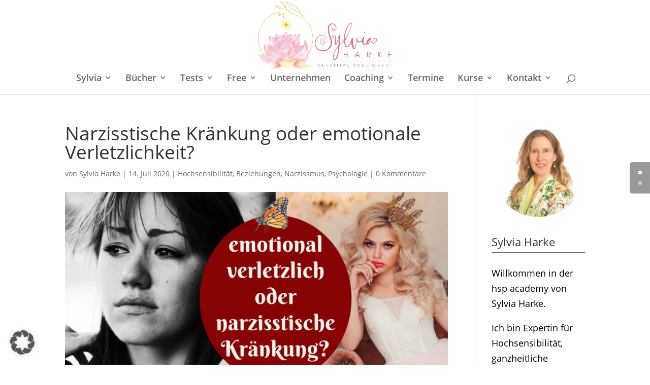

--- FILE ---
content_type: text/html; charset=utf-8
request_url: https://www.youtube-nocookie.com/embed/-6sUpVEG7CY?feature=oembed
body_size: 46704
content:
<!DOCTYPE html><html lang="en" dir="ltr" data-cast-api-enabled="true"><head><meta name="viewport" content="width=device-width, initial-scale=1"><script nonce="DGHBL2gG2V_KlNPMcBaTVA">if ('undefined' == typeof Symbol || 'undefined' == typeof Symbol.iterator) {delete Array.prototype.entries;}</script><style name="www-roboto" nonce="YRdiXe0OdcVFEiPdH0tmcw">@font-face{font-family:'Roboto';font-style:normal;font-weight:400;font-stretch:100%;src:url(//fonts.gstatic.com/s/roboto/v48/KFO7CnqEu92Fr1ME7kSn66aGLdTylUAMa3GUBHMdazTgWw.woff2)format('woff2');unicode-range:U+0460-052F,U+1C80-1C8A,U+20B4,U+2DE0-2DFF,U+A640-A69F,U+FE2E-FE2F;}@font-face{font-family:'Roboto';font-style:normal;font-weight:400;font-stretch:100%;src:url(//fonts.gstatic.com/s/roboto/v48/KFO7CnqEu92Fr1ME7kSn66aGLdTylUAMa3iUBHMdazTgWw.woff2)format('woff2');unicode-range:U+0301,U+0400-045F,U+0490-0491,U+04B0-04B1,U+2116;}@font-face{font-family:'Roboto';font-style:normal;font-weight:400;font-stretch:100%;src:url(//fonts.gstatic.com/s/roboto/v48/KFO7CnqEu92Fr1ME7kSn66aGLdTylUAMa3CUBHMdazTgWw.woff2)format('woff2');unicode-range:U+1F00-1FFF;}@font-face{font-family:'Roboto';font-style:normal;font-weight:400;font-stretch:100%;src:url(//fonts.gstatic.com/s/roboto/v48/KFO7CnqEu92Fr1ME7kSn66aGLdTylUAMa3-UBHMdazTgWw.woff2)format('woff2');unicode-range:U+0370-0377,U+037A-037F,U+0384-038A,U+038C,U+038E-03A1,U+03A3-03FF;}@font-face{font-family:'Roboto';font-style:normal;font-weight:400;font-stretch:100%;src:url(//fonts.gstatic.com/s/roboto/v48/KFO7CnqEu92Fr1ME7kSn66aGLdTylUAMawCUBHMdazTgWw.woff2)format('woff2');unicode-range:U+0302-0303,U+0305,U+0307-0308,U+0310,U+0312,U+0315,U+031A,U+0326-0327,U+032C,U+032F-0330,U+0332-0333,U+0338,U+033A,U+0346,U+034D,U+0391-03A1,U+03A3-03A9,U+03B1-03C9,U+03D1,U+03D5-03D6,U+03F0-03F1,U+03F4-03F5,U+2016-2017,U+2034-2038,U+203C,U+2040,U+2043,U+2047,U+2050,U+2057,U+205F,U+2070-2071,U+2074-208E,U+2090-209C,U+20D0-20DC,U+20E1,U+20E5-20EF,U+2100-2112,U+2114-2115,U+2117-2121,U+2123-214F,U+2190,U+2192,U+2194-21AE,U+21B0-21E5,U+21F1-21F2,U+21F4-2211,U+2213-2214,U+2216-22FF,U+2308-230B,U+2310,U+2319,U+231C-2321,U+2336-237A,U+237C,U+2395,U+239B-23B7,U+23D0,U+23DC-23E1,U+2474-2475,U+25AF,U+25B3,U+25B7,U+25BD,U+25C1,U+25CA,U+25CC,U+25FB,U+266D-266F,U+27C0-27FF,U+2900-2AFF,U+2B0E-2B11,U+2B30-2B4C,U+2BFE,U+3030,U+FF5B,U+FF5D,U+1D400-1D7FF,U+1EE00-1EEFF;}@font-face{font-family:'Roboto';font-style:normal;font-weight:400;font-stretch:100%;src:url(//fonts.gstatic.com/s/roboto/v48/KFO7CnqEu92Fr1ME7kSn66aGLdTylUAMaxKUBHMdazTgWw.woff2)format('woff2');unicode-range:U+0001-000C,U+000E-001F,U+007F-009F,U+20DD-20E0,U+20E2-20E4,U+2150-218F,U+2190,U+2192,U+2194-2199,U+21AF,U+21E6-21F0,U+21F3,U+2218-2219,U+2299,U+22C4-22C6,U+2300-243F,U+2440-244A,U+2460-24FF,U+25A0-27BF,U+2800-28FF,U+2921-2922,U+2981,U+29BF,U+29EB,U+2B00-2BFF,U+4DC0-4DFF,U+FFF9-FFFB,U+10140-1018E,U+10190-1019C,U+101A0,U+101D0-101FD,U+102E0-102FB,U+10E60-10E7E,U+1D2C0-1D2D3,U+1D2E0-1D37F,U+1F000-1F0FF,U+1F100-1F1AD,U+1F1E6-1F1FF,U+1F30D-1F30F,U+1F315,U+1F31C,U+1F31E,U+1F320-1F32C,U+1F336,U+1F378,U+1F37D,U+1F382,U+1F393-1F39F,U+1F3A7-1F3A8,U+1F3AC-1F3AF,U+1F3C2,U+1F3C4-1F3C6,U+1F3CA-1F3CE,U+1F3D4-1F3E0,U+1F3ED,U+1F3F1-1F3F3,U+1F3F5-1F3F7,U+1F408,U+1F415,U+1F41F,U+1F426,U+1F43F,U+1F441-1F442,U+1F444,U+1F446-1F449,U+1F44C-1F44E,U+1F453,U+1F46A,U+1F47D,U+1F4A3,U+1F4B0,U+1F4B3,U+1F4B9,U+1F4BB,U+1F4BF,U+1F4C8-1F4CB,U+1F4D6,U+1F4DA,U+1F4DF,U+1F4E3-1F4E6,U+1F4EA-1F4ED,U+1F4F7,U+1F4F9-1F4FB,U+1F4FD-1F4FE,U+1F503,U+1F507-1F50B,U+1F50D,U+1F512-1F513,U+1F53E-1F54A,U+1F54F-1F5FA,U+1F610,U+1F650-1F67F,U+1F687,U+1F68D,U+1F691,U+1F694,U+1F698,U+1F6AD,U+1F6B2,U+1F6B9-1F6BA,U+1F6BC,U+1F6C6-1F6CF,U+1F6D3-1F6D7,U+1F6E0-1F6EA,U+1F6F0-1F6F3,U+1F6F7-1F6FC,U+1F700-1F7FF,U+1F800-1F80B,U+1F810-1F847,U+1F850-1F859,U+1F860-1F887,U+1F890-1F8AD,U+1F8B0-1F8BB,U+1F8C0-1F8C1,U+1F900-1F90B,U+1F93B,U+1F946,U+1F984,U+1F996,U+1F9E9,U+1FA00-1FA6F,U+1FA70-1FA7C,U+1FA80-1FA89,U+1FA8F-1FAC6,U+1FACE-1FADC,U+1FADF-1FAE9,U+1FAF0-1FAF8,U+1FB00-1FBFF;}@font-face{font-family:'Roboto';font-style:normal;font-weight:400;font-stretch:100%;src:url(//fonts.gstatic.com/s/roboto/v48/KFO7CnqEu92Fr1ME7kSn66aGLdTylUAMa3OUBHMdazTgWw.woff2)format('woff2');unicode-range:U+0102-0103,U+0110-0111,U+0128-0129,U+0168-0169,U+01A0-01A1,U+01AF-01B0,U+0300-0301,U+0303-0304,U+0308-0309,U+0323,U+0329,U+1EA0-1EF9,U+20AB;}@font-face{font-family:'Roboto';font-style:normal;font-weight:400;font-stretch:100%;src:url(//fonts.gstatic.com/s/roboto/v48/KFO7CnqEu92Fr1ME7kSn66aGLdTylUAMa3KUBHMdazTgWw.woff2)format('woff2');unicode-range:U+0100-02BA,U+02BD-02C5,U+02C7-02CC,U+02CE-02D7,U+02DD-02FF,U+0304,U+0308,U+0329,U+1D00-1DBF,U+1E00-1E9F,U+1EF2-1EFF,U+2020,U+20A0-20AB,U+20AD-20C0,U+2113,U+2C60-2C7F,U+A720-A7FF;}@font-face{font-family:'Roboto';font-style:normal;font-weight:400;font-stretch:100%;src:url(//fonts.gstatic.com/s/roboto/v48/KFO7CnqEu92Fr1ME7kSn66aGLdTylUAMa3yUBHMdazQ.woff2)format('woff2');unicode-range:U+0000-00FF,U+0131,U+0152-0153,U+02BB-02BC,U+02C6,U+02DA,U+02DC,U+0304,U+0308,U+0329,U+2000-206F,U+20AC,U+2122,U+2191,U+2193,U+2212,U+2215,U+FEFF,U+FFFD;}@font-face{font-family:'Roboto';font-style:normal;font-weight:500;font-stretch:100%;src:url(//fonts.gstatic.com/s/roboto/v48/KFO7CnqEu92Fr1ME7kSn66aGLdTylUAMa3GUBHMdazTgWw.woff2)format('woff2');unicode-range:U+0460-052F,U+1C80-1C8A,U+20B4,U+2DE0-2DFF,U+A640-A69F,U+FE2E-FE2F;}@font-face{font-family:'Roboto';font-style:normal;font-weight:500;font-stretch:100%;src:url(//fonts.gstatic.com/s/roboto/v48/KFO7CnqEu92Fr1ME7kSn66aGLdTylUAMa3iUBHMdazTgWw.woff2)format('woff2');unicode-range:U+0301,U+0400-045F,U+0490-0491,U+04B0-04B1,U+2116;}@font-face{font-family:'Roboto';font-style:normal;font-weight:500;font-stretch:100%;src:url(//fonts.gstatic.com/s/roboto/v48/KFO7CnqEu92Fr1ME7kSn66aGLdTylUAMa3CUBHMdazTgWw.woff2)format('woff2');unicode-range:U+1F00-1FFF;}@font-face{font-family:'Roboto';font-style:normal;font-weight:500;font-stretch:100%;src:url(//fonts.gstatic.com/s/roboto/v48/KFO7CnqEu92Fr1ME7kSn66aGLdTylUAMa3-UBHMdazTgWw.woff2)format('woff2');unicode-range:U+0370-0377,U+037A-037F,U+0384-038A,U+038C,U+038E-03A1,U+03A3-03FF;}@font-face{font-family:'Roboto';font-style:normal;font-weight:500;font-stretch:100%;src:url(//fonts.gstatic.com/s/roboto/v48/KFO7CnqEu92Fr1ME7kSn66aGLdTylUAMawCUBHMdazTgWw.woff2)format('woff2');unicode-range:U+0302-0303,U+0305,U+0307-0308,U+0310,U+0312,U+0315,U+031A,U+0326-0327,U+032C,U+032F-0330,U+0332-0333,U+0338,U+033A,U+0346,U+034D,U+0391-03A1,U+03A3-03A9,U+03B1-03C9,U+03D1,U+03D5-03D6,U+03F0-03F1,U+03F4-03F5,U+2016-2017,U+2034-2038,U+203C,U+2040,U+2043,U+2047,U+2050,U+2057,U+205F,U+2070-2071,U+2074-208E,U+2090-209C,U+20D0-20DC,U+20E1,U+20E5-20EF,U+2100-2112,U+2114-2115,U+2117-2121,U+2123-214F,U+2190,U+2192,U+2194-21AE,U+21B0-21E5,U+21F1-21F2,U+21F4-2211,U+2213-2214,U+2216-22FF,U+2308-230B,U+2310,U+2319,U+231C-2321,U+2336-237A,U+237C,U+2395,U+239B-23B7,U+23D0,U+23DC-23E1,U+2474-2475,U+25AF,U+25B3,U+25B7,U+25BD,U+25C1,U+25CA,U+25CC,U+25FB,U+266D-266F,U+27C0-27FF,U+2900-2AFF,U+2B0E-2B11,U+2B30-2B4C,U+2BFE,U+3030,U+FF5B,U+FF5D,U+1D400-1D7FF,U+1EE00-1EEFF;}@font-face{font-family:'Roboto';font-style:normal;font-weight:500;font-stretch:100%;src:url(//fonts.gstatic.com/s/roboto/v48/KFO7CnqEu92Fr1ME7kSn66aGLdTylUAMaxKUBHMdazTgWw.woff2)format('woff2');unicode-range:U+0001-000C,U+000E-001F,U+007F-009F,U+20DD-20E0,U+20E2-20E4,U+2150-218F,U+2190,U+2192,U+2194-2199,U+21AF,U+21E6-21F0,U+21F3,U+2218-2219,U+2299,U+22C4-22C6,U+2300-243F,U+2440-244A,U+2460-24FF,U+25A0-27BF,U+2800-28FF,U+2921-2922,U+2981,U+29BF,U+29EB,U+2B00-2BFF,U+4DC0-4DFF,U+FFF9-FFFB,U+10140-1018E,U+10190-1019C,U+101A0,U+101D0-101FD,U+102E0-102FB,U+10E60-10E7E,U+1D2C0-1D2D3,U+1D2E0-1D37F,U+1F000-1F0FF,U+1F100-1F1AD,U+1F1E6-1F1FF,U+1F30D-1F30F,U+1F315,U+1F31C,U+1F31E,U+1F320-1F32C,U+1F336,U+1F378,U+1F37D,U+1F382,U+1F393-1F39F,U+1F3A7-1F3A8,U+1F3AC-1F3AF,U+1F3C2,U+1F3C4-1F3C6,U+1F3CA-1F3CE,U+1F3D4-1F3E0,U+1F3ED,U+1F3F1-1F3F3,U+1F3F5-1F3F7,U+1F408,U+1F415,U+1F41F,U+1F426,U+1F43F,U+1F441-1F442,U+1F444,U+1F446-1F449,U+1F44C-1F44E,U+1F453,U+1F46A,U+1F47D,U+1F4A3,U+1F4B0,U+1F4B3,U+1F4B9,U+1F4BB,U+1F4BF,U+1F4C8-1F4CB,U+1F4D6,U+1F4DA,U+1F4DF,U+1F4E3-1F4E6,U+1F4EA-1F4ED,U+1F4F7,U+1F4F9-1F4FB,U+1F4FD-1F4FE,U+1F503,U+1F507-1F50B,U+1F50D,U+1F512-1F513,U+1F53E-1F54A,U+1F54F-1F5FA,U+1F610,U+1F650-1F67F,U+1F687,U+1F68D,U+1F691,U+1F694,U+1F698,U+1F6AD,U+1F6B2,U+1F6B9-1F6BA,U+1F6BC,U+1F6C6-1F6CF,U+1F6D3-1F6D7,U+1F6E0-1F6EA,U+1F6F0-1F6F3,U+1F6F7-1F6FC,U+1F700-1F7FF,U+1F800-1F80B,U+1F810-1F847,U+1F850-1F859,U+1F860-1F887,U+1F890-1F8AD,U+1F8B0-1F8BB,U+1F8C0-1F8C1,U+1F900-1F90B,U+1F93B,U+1F946,U+1F984,U+1F996,U+1F9E9,U+1FA00-1FA6F,U+1FA70-1FA7C,U+1FA80-1FA89,U+1FA8F-1FAC6,U+1FACE-1FADC,U+1FADF-1FAE9,U+1FAF0-1FAF8,U+1FB00-1FBFF;}@font-face{font-family:'Roboto';font-style:normal;font-weight:500;font-stretch:100%;src:url(//fonts.gstatic.com/s/roboto/v48/KFO7CnqEu92Fr1ME7kSn66aGLdTylUAMa3OUBHMdazTgWw.woff2)format('woff2');unicode-range:U+0102-0103,U+0110-0111,U+0128-0129,U+0168-0169,U+01A0-01A1,U+01AF-01B0,U+0300-0301,U+0303-0304,U+0308-0309,U+0323,U+0329,U+1EA0-1EF9,U+20AB;}@font-face{font-family:'Roboto';font-style:normal;font-weight:500;font-stretch:100%;src:url(//fonts.gstatic.com/s/roboto/v48/KFO7CnqEu92Fr1ME7kSn66aGLdTylUAMa3KUBHMdazTgWw.woff2)format('woff2');unicode-range:U+0100-02BA,U+02BD-02C5,U+02C7-02CC,U+02CE-02D7,U+02DD-02FF,U+0304,U+0308,U+0329,U+1D00-1DBF,U+1E00-1E9F,U+1EF2-1EFF,U+2020,U+20A0-20AB,U+20AD-20C0,U+2113,U+2C60-2C7F,U+A720-A7FF;}@font-face{font-family:'Roboto';font-style:normal;font-weight:500;font-stretch:100%;src:url(//fonts.gstatic.com/s/roboto/v48/KFO7CnqEu92Fr1ME7kSn66aGLdTylUAMa3yUBHMdazQ.woff2)format('woff2');unicode-range:U+0000-00FF,U+0131,U+0152-0153,U+02BB-02BC,U+02C6,U+02DA,U+02DC,U+0304,U+0308,U+0329,U+2000-206F,U+20AC,U+2122,U+2191,U+2193,U+2212,U+2215,U+FEFF,U+FFFD;}</style><script name="www-roboto" nonce="DGHBL2gG2V_KlNPMcBaTVA">if (document.fonts && document.fonts.load) {document.fonts.load("400 10pt Roboto", "E"); document.fonts.load("500 10pt Roboto", "E");}</script><link rel="stylesheet" href="/s/player/b95b0e7a/www-player.css" name="www-player" nonce="YRdiXe0OdcVFEiPdH0tmcw"><style nonce="YRdiXe0OdcVFEiPdH0tmcw">html {overflow: hidden;}body {font: 12px Roboto, Arial, sans-serif; background-color: #000; color: #fff; height: 100%; width: 100%; overflow: hidden; position: absolute; margin: 0; padding: 0;}#player {width: 100%; height: 100%;}h1 {text-align: center; color: #fff;}h3 {margin-top: 6px; margin-bottom: 3px;}.player-unavailable {position: absolute; top: 0; left: 0; right: 0; bottom: 0; padding: 25px; font-size: 13px; background: url(/img/meh7.png) 50% 65% no-repeat;}.player-unavailable .message {text-align: left; margin: 0 -5px 15px; padding: 0 5px 14px; border-bottom: 1px solid #888; font-size: 19px; font-weight: normal;}.player-unavailable a {color: #167ac6; text-decoration: none;}</style><script nonce="DGHBL2gG2V_KlNPMcBaTVA">var ytcsi={gt:function(n){n=(n||"")+"data_";return ytcsi[n]||(ytcsi[n]={tick:{},info:{},gel:{preLoggedGelInfos:[]}})},now:window.performance&&window.performance.timing&&window.performance.now&&window.performance.timing.navigationStart?function(){return window.performance.timing.navigationStart+window.performance.now()}:function(){return(new Date).getTime()},tick:function(l,t,n){var ticks=ytcsi.gt(n).tick;var v=t||ytcsi.now();if(ticks[l]){ticks["_"+l]=ticks["_"+l]||[ticks[l]];ticks["_"+l].push(v)}ticks[l]=
v},info:function(k,v,n){ytcsi.gt(n).info[k]=v},infoGel:function(p,n){ytcsi.gt(n).gel.preLoggedGelInfos.push(p)},setStart:function(t,n){ytcsi.tick("_start",t,n)}};
(function(w,d){function isGecko(){if(!w.navigator)return false;try{if(w.navigator.userAgentData&&w.navigator.userAgentData.brands&&w.navigator.userAgentData.brands.length){var brands=w.navigator.userAgentData.brands;var i=0;for(;i<brands.length;i++)if(brands[i]&&brands[i].brand==="Firefox")return true;return false}}catch(e){setTimeout(function(){throw e;})}if(!w.navigator.userAgent)return false;var ua=w.navigator.userAgent;return ua.indexOf("Gecko")>0&&ua.toLowerCase().indexOf("webkit")<0&&ua.indexOf("Edge")<
0&&ua.indexOf("Trident")<0&&ua.indexOf("MSIE")<0}ytcsi.setStart(w.performance?w.performance.timing.responseStart:null);var isPrerender=(d.visibilityState||d.webkitVisibilityState)=="prerender";var vName=!d.visibilityState&&d.webkitVisibilityState?"webkitvisibilitychange":"visibilitychange";if(isPrerender){var startTick=function(){ytcsi.setStart();d.removeEventListener(vName,startTick)};d.addEventListener(vName,startTick,false)}if(d.addEventListener)d.addEventListener(vName,function(){ytcsi.tick("vc")},
false);if(isGecko()){var isHidden=(d.visibilityState||d.webkitVisibilityState)=="hidden";if(isHidden)ytcsi.tick("vc")}var slt=function(el,t){setTimeout(function(){var n=ytcsi.now();el.loadTime=n;if(el.slt)el.slt()},t)};w.__ytRIL=function(el){if(!el.getAttribute("data-thumb"))if(w.requestAnimationFrame)w.requestAnimationFrame(function(){slt(el,0)});else slt(el,16)}})(window,document);
</script><script nonce="DGHBL2gG2V_KlNPMcBaTVA">var ytcfg={d:function(){return window.yt&&yt.config_||ytcfg.data_||(ytcfg.data_={})},get:function(k,o){return k in ytcfg.d()?ytcfg.d()[k]:o},set:function(){var a=arguments;if(a.length>1)ytcfg.d()[a[0]]=a[1];else{var k;for(k in a[0])ytcfg.d()[k]=a[0][k]}}};
ytcfg.set({"CLIENT_CANARY_STATE":"none","DEVICE":"cbr\u003dChrome\u0026cbrand\u003dapple\u0026cbrver\u003d131.0.0.0\u0026ceng\u003dWebKit\u0026cengver\u003d537.36\u0026cos\u003dMacintosh\u0026cosver\u003d10_15_7\u0026cplatform\u003dDESKTOP","EVENT_ID":"X2hoaYDNAf_dvPEPoa2-oAY","EXPERIMENT_FLAGS":{"ab_det_apm":true,"ab_det_el_h":true,"ab_det_em_inj":true,"ab_l_sig_st":true,"ab_l_sig_st_e":true,"action_companion_center_align_description":true,"allow_skip_networkless":true,"always_send_and_write":true,"att_web_record_metrics":true,"attmusi":true,"c3_enable_button_impression_logging":true,"c3_watch_page_component":true,"cancel_pending_navs":true,"clean_up_manual_attribution_header":true,"config_age_report_killswitch":true,"cow_optimize_idom_compat":true,"csi_config_handling_infra":true,"csi_on_gel":true,"delhi_mweb_colorful_sd":true,"delhi_mweb_colorful_sd_v2":true,"deprecate_csi_has_info":true,"deprecate_pair_servlet_enabled":true,"desktop_sparkles_light_cta_button":true,"disable_cached_masthead_data":true,"disable_child_node_auto_formatted_strings":true,"disable_enf_isd":true,"disable_log_to_visitor_layer":true,"disable_pacf_logging_for_memory_limited_tv":true,"embeds_enable_eid_enforcement_for_youtube":true,"embeds_enable_info_panel_dismissal":true,"embeds_enable_pfp_always_unbranded":true,"embeds_muted_autoplay_sound_fix":true,"embeds_serve_es6_client":true,"embeds_web_nwl_disable_nocookie":true,"embeds_web_updated_shorts_definition_fix":true,"enable_active_view_display_ad_renderer_web_home":true,"enable_ad_disclosure_banner_a11y_fix":true,"enable_chips_shelf_view_model_fully_reactive":true,"enable_client_creator_goal_ticker_bar_revamp":true,"enable_client_only_wiz_direct_reactions":true,"enable_client_sli_logging":true,"enable_client_streamz_web":true,"enable_client_ve_spec":true,"enable_cloud_save_error_popup_after_retry":true,"enable_cookie_reissue_iframe":true,"enable_dai_sdf_h5_preroll":true,"enable_datasync_id_header_in_web_vss_pings":true,"enable_default_mono_cta_migration_web_client":true,"enable_dma_post_enforcement":true,"enable_docked_chat_messages":true,"enable_entity_store_from_dependency_injection":true,"enable_inline_muted_playback_on_web_search":true,"enable_inline_muted_playback_on_web_search_for_vdc":true,"enable_inline_muted_playback_on_web_search_for_vdcb":true,"enable_is_extended_monitoring":true,"enable_is_mini_app_page_active_bugfix":true,"enable_live_overlay_feed_in_live_chat":true,"enable_logging_first_user_action_after_game_ready":true,"enable_ltc_param_fetch_from_innertube":true,"enable_masthead_mweb_padding_fix":true,"enable_menu_renderer_button_in_mweb_hclr":true,"enable_mini_app_command_handler_mweb_fix":true,"enable_mini_app_iframe_loaded_logging":true,"enable_mini_guide_downloads_item":true,"enable_mixed_direction_formatted_strings":true,"enable_mweb_livestream_ui_update":true,"enable_mweb_new_caption_language_picker":true,"enable_names_handles_account_switcher":true,"enable_network_request_logging_on_game_events":true,"enable_new_paid_product_placement":true,"enable_obtaining_ppn_query_param":true,"enable_open_in_new_tab_icon_for_short_dr_for_desktop_search":true,"enable_open_yt_content":true,"enable_origin_query_parameter_bugfix":true,"enable_pause_ads_on_ytv_html5":true,"enable_payments_purchase_manager":true,"enable_pdp_icon_prefetch":true,"enable_pl_r_si_fa":true,"enable_place_pivot_url":true,"enable_playable_a11y_label_with_badge_text":true,"enable_pv_screen_modern_text":true,"enable_removing_navbar_title_on_hashtag_page_mweb":true,"enable_resetting_scroll_position_on_flow_change":true,"enable_rta_manager":true,"enable_sdf_companion_h5":true,"enable_sdf_dai_h5_midroll":true,"enable_sdf_h5_endemic_mid_post_roll":true,"enable_sdf_on_h5_unplugged_vod_midroll":true,"enable_sdf_shorts_player_bytes_h5":true,"enable_sdk_performance_network_logging":true,"enable_sending_unwrapped_game_audio_as_serialized_metadata":true,"enable_sfv_effect_pivot_url":true,"enable_shorts_new_carousel":true,"enable_skip_ad_guidance_prompt":true,"enable_skippable_ads_for_unplugged_ad_pod":true,"enable_smearing_expansion_dai":true,"enable_third_party_info":true,"enable_time_out_messages":true,"enable_timeline_view_modern_transcript_fe":true,"enable_video_display_compact_button_group_for_desktop_search":true,"enable_watch_next_pause_autoplay_lact":true,"enable_web_home_top_landscape_image_layout_level_click":true,"enable_web_tiered_gel":true,"enable_window_constrained_buy_flow_dialog":true,"enable_wiz_queue_effect_and_on_init_initial_runs":true,"enable_ypc_spinners":true,"enable_yt_ata_iframe_authuser":true,"export_networkless_options":true,"export_player_version_to_ytconfig":true,"fill_single_video_with_notify_to_lasr":true,"fix_ad_miniplayer_controls_rendering":true,"fix_ads_tracking_for_swf_config_deprecation_mweb":true,"h5_companion_enable_adcpn_macro_substitution_for_click_pings":true,"h5_inplayer_enable_adcpn_macro_substitution_for_click_pings":true,"h5_reset_cache_and_filter_before_update_masthead":true,"hide_channel_creation_title_for_mweb":true,"high_ccv_client_side_caching_h5":true,"html5_log_trigger_events_with_debug_data":true,"html5_ssdai_enable_media_end_cue_range":true,"il_attach_cache_limit":true,"il_use_view_model_logging_context":true,"is_browser_support_for_webcam_streaming":true,"json_condensed_response":true,"kev_adb_pg":true,"kevlar_display_downloads_numbers":true,"kevlar_gel_error_routing":true,"kevlar_modern_downloads_extra_compact":true,"kevlar_modern_downloads_page":true,"kevlar_modern_downloads_skip_downloads_title":true,"kevlar_watch_cinematics":true,"live_chat_enable_controller_extraction":true,"live_chat_enable_rta_manager":true,"live_chat_increased_min_height":true,"log_click_with_layer_from_element_in_command_handler":true,"log_errors_through_nwl_on_retry":true,"mdx_enable_privacy_disclosure_ui":true,"mdx_load_cast_api_bootstrap_script":true,"medium_progress_bar_modification":true,"migrate_remaining_web_ad_badges_to_innertube":true,"mobile_account_menu_refresh":true,"mweb_a11y_enable_player_controls_invisible_toggle":true,"mweb_account_linking_noapp":true,"mweb_after_render_to_scheduler":true,"mweb_allow_modern_search_suggest_behavior":true,"mweb_animated_actions":true,"mweb_app_upsell_button_direct_to_app":true,"mweb_big_progress_bar":true,"mweb_c3_disable_carve_out":true,"mweb_c3_disable_carve_out_keep_external_links":true,"mweb_c3_enable_adaptive_signals":true,"mweb_c3_endscreen":true,"mweb_c3_endscreen_v2":true,"mweb_c3_library_page_enable_recent_shelf":true,"mweb_c3_remove_web_navigation_endpoint_data":true,"mweb_c3_use_canonical_from_player_response":true,"mweb_cinematic_watch":true,"mweb_command_handler":true,"mweb_delay_watch_initial_data":true,"mweb_disable_searchbar_scroll":true,"mweb_enable_fine_scrubbing_for_recs":true,"mweb_enable_keto_batch_player_fullscreen":true,"mweb_enable_keto_batch_player_progress_bar":true,"mweb_enable_keto_batch_player_tooltips":true,"mweb_enable_lockup_view_model_for_ucp":true,"mweb_enable_mix_panel_title_metadata":true,"mweb_enable_more_drawer":true,"mweb_enable_optional_fullscreen_landscape_locking":true,"mweb_enable_overlay_touch_manager":true,"mweb_enable_premium_carve_out_fix":true,"mweb_enable_refresh_detection":true,"mweb_enable_search_imp":true,"mweb_enable_sequence_signal":true,"mweb_enable_shorts_pivot_button":true,"mweb_enable_shorts_video_preload":true,"mweb_enable_skippables_on_jio_phone":true,"mweb_enable_storyboards":true,"mweb_enable_two_line_title_on_shorts":true,"mweb_enable_varispeed_controller":true,"mweb_enable_warm_channel_requests":true,"mweb_enable_watch_feed_infinite_scroll":true,"mweb_enable_wrapped_unplugged_pause_membership_dialog_renderer":true,"mweb_filter_video_format_in_webfe":true,"mweb_fix_livestream_seeking":true,"mweb_fix_monitor_visibility_after_render":true,"mweb_fix_section_list_continuation_item_renderers":true,"mweb_force_ios_fallback_to_native_control":true,"mweb_fp_auto_fullscreen":true,"mweb_fullscreen_controls":true,"mweb_fullscreen_controls_action_buttons":true,"mweb_fullscreen_watch_system":true,"mweb_home_reactive_shorts":true,"mweb_innertube_search_command":true,"mweb_kaios_enable_autoplay_switch_view_model":true,"mweb_lang_in_html":true,"mweb_like_button_synced_with_entities":true,"mweb_logo_use_home_page_ve":true,"mweb_module_decoration":true,"mweb_native_control_in_faux_fullscreen_shared":true,"mweb_panel_container_inert":true,"mweb_player_control_on_hover":true,"mweb_player_delhi_dtts":true,"mweb_player_settings_use_bottom_sheet":true,"mweb_player_show_previous_next_buttons_in_playlist":true,"mweb_player_skip_no_op_state_changes":true,"mweb_player_user_select_none":true,"mweb_playlist_engagement_panel":true,"mweb_progress_bar_seek_on_mouse_click":true,"mweb_pull_2_full":true,"mweb_pull_2_full_enable_touch_handlers":true,"mweb_schedule_warm_watch_response":true,"mweb_searchbox_legacy_navigation":true,"mweb_see_fewer_shorts":true,"mweb_sheets_ui_refresh":true,"mweb_shorts_comments_panel_id_change":true,"mweb_shorts_early_continuation":true,"mweb_show_ios_smart_banner":true,"mweb_use_server_url_on_startup":true,"mweb_watch_captions_enable_auto_translate":true,"mweb_watch_captions_set_default_size":true,"mweb_watch_stop_scheduler_on_player_response":true,"mweb_watchfeed_big_thumbnails":true,"mweb_yt_searchbox":true,"networkless_logging":true,"no_client_ve_attach_unless_shown":true,"nwl_send_from_memory_when_online":true,"pageid_as_header_web":true,"playback_settings_use_switch_menu":true,"player_controls_autonav_fix":true,"player_controls_skip_double_signal_update":true,"polymer_bad_build_labels":true,"polymer_verifiy_app_state":true,"qoe_send_and_write":true,"remove_masthead_channel_banner_on_refresh":true,"remove_slot_id_exited_trigger_for_dai_in_player_slot_expire":true,"replace_client_url_parsing_with_server_signal":true,"service_worker_enabled":true,"service_worker_push_enabled":true,"service_worker_push_home_page_prompt":true,"service_worker_push_watch_page_prompt":true,"shell_load_gcf":true,"shorten_initial_gel_batch_timeout":true,"should_use_yt_voice_endpoint_in_kaios":true,"skip_invalid_ytcsi_ticks":true,"skip_setting_info_in_csi_data_object":true,"smarter_ve_dedupping":true,"speedmaster_no_seek":true,"start_client_gcf_mweb":true,"stop_handling_click_for_non_rendering_overlay_layout":true,"suppress_error_204_logging":true,"synced_panel_scrolling_controller":true,"use_event_time_ms_header":true,"use_fifo_for_networkless":true,"use_player_abuse_bg_library":true,"use_request_time_ms_header":true,"use_session_based_sampling":true,"use_thumbnail_overlay_time_status_renderer_for_live_badge":true,"use_ts_visibilitylogger":true,"vss_final_ping_send_and_write":true,"vss_playback_use_send_and_write":true,"web_adaptive_repeat_ase":true,"web_always_load_chat_support":true,"web_animated_like":true,"web_api_url":true,"web_autonav_allow_off_by_default":true,"web_button_vm_refactor_disabled":true,"web_c3_log_app_init_finish":true,"web_csi_action_sampling_enabled":true,"web_dedupe_ve_grafting":true,"web_disable_backdrop_filter":true,"web_enable_ab_rsp_cl":true,"web_enable_course_icon_update":true,"web_enable_error_204":true,"web_enable_horizontal_video_attributes_section":true,"web_fix_segmented_like_dislike_undefined":true,"web_gcf_hashes_innertube":true,"web_gel_timeout_cap":true,"web_metadata_carousel_elref_bugfix":true,"web_parent_target_for_sheets":true,"web_persist_server_autonav_state_on_client":true,"web_playback_associated_log_ctt":true,"web_playback_associated_ve":true,"web_prefetch_preload_video":true,"web_progress_bar_draggable":true,"web_resizable_advertiser_banner_on_masthead_safari_fix":true,"web_scheduler_auto_init":true,"web_shorts_just_watched_on_channel_and_pivot_study":true,"web_shorts_just_watched_overlay":true,"web_shorts_pivot_button_view_model_reactive":true,"web_update_panel_visibility_logging_fix":true,"web_video_attribute_view_model_a11y_fix":true,"web_watch_controls_state_signals":true,"web_wiz_attributed_string":true,"web_yt_config_context":true,"webfe_mweb_watch_microdata":true,"webfe_watch_shorts_canonical_url_fix":true,"webpo_exit_on_net_err":true,"wiz_diff_overwritable":true,"wiz_memoize_stamper_items":true,"woffle_used_state_report":true,"wpo_gel_strz":true,"ytcp_paper_tooltip_use_scoped_owner_root":true,"ytidb_clear_embedded_player":true,"H5_async_logging_delay_ms":30000.0,"attention_logging_scroll_throttle":500.0,"autoplay_pause_by_lact_sampling_fraction":0.0,"cinematic_watch_effect_opacity":0.4,"log_window_onerror_fraction":0.1,"speedmaster_playback_rate":2.0,"tv_pacf_logging_sample_rate":0.01,"web_attention_logging_scroll_throttle":500.0,"web_load_prediction_threshold":0.1,"web_navigation_prediction_threshold":0.1,"web_pbj_log_warning_rate":0.0,"web_system_health_fraction":0.01,"ytidb_transaction_ended_event_rate_limit":0.02,"active_time_update_interval_ms":10000,"att_init_delay":500,"autoplay_pause_by_lact_sec":0,"botguard_async_snapshot_timeout_ms":3000,"check_navigator_accuracy_timeout_ms":0,"cinematic_watch_css_filter_blur_strength":40,"cinematic_watch_fade_out_duration":500,"close_webview_delay_ms":100,"cloud_save_game_data_rate_limit_ms":3000,"compression_disable_point":10,"custom_active_view_tos_timeout_ms":3600000,"embeds_widget_poll_interval_ms":0,"gel_min_batch_size":3,"gel_queue_timeout_max_ms":60000,"get_async_timeout_ms":60000,"hide_cta_for_home_web_video_ads_animate_in_time":2,"html5_byterate_soft_cap":0,"initial_gel_batch_timeout":2000,"max_body_size_to_compress":500000,"max_prefetch_window_sec_for_livestream_optimization":10,"min_prefetch_offset_sec_for_livestream_optimization":20,"mini_app_container_iframe_src_update_delay_ms":0,"multiple_preview_news_duration_time":11000,"mweb_c3_toast_duration_ms":5000,"mweb_deep_link_fallback_timeout_ms":10000,"mweb_delay_response_received_actions":100,"mweb_fp_dpad_rate_limit_ms":0,"mweb_fp_dpad_watch_title_clamp_lines":0,"mweb_history_manager_cache_size":100,"mweb_ios_fullscreen_playback_transition_delay_ms":500,"mweb_ios_fullscreen_system_pause_epilson_ms":0,"mweb_override_response_store_expiration_ms":0,"mweb_shorts_early_continuation_trigger_threshold":4,"mweb_w2w_max_age_seconds":0,"mweb_watch_captions_default_size":2,"neon_dark_launch_gradient_count":0,"network_polling_interval":30000,"play_click_interval_ms":30000,"play_ping_interval_ms":10000,"prefetch_comments_ms_after_video":0,"send_config_hash_timer":0,"service_worker_push_logged_out_prompt_watches":-1,"service_worker_push_prompt_cap":-1,"service_worker_push_prompt_delay_microseconds":3888000000000,"show_mini_app_ad_frequency_cap_ms":300000,"slow_compressions_before_abandon_count":4,"speedmaster_cancellation_movement_dp":10,"speedmaster_touch_activation_ms":500,"web_attention_logging_throttle":500,"web_foreground_heartbeat_interval_ms":28000,"web_gel_debounce_ms":10000,"web_logging_max_batch":100,"web_max_tracing_events":50,"web_tracing_session_replay":0,"wil_icon_max_concurrent_fetches":9999,"ytidb_remake_db_retries":3,"ytidb_reopen_db_retries":3,"WebClientReleaseProcessCritical__youtube_embeds_client_version_override":"","WebClientReleaseProcessCritical__youtube_embeds_web_client_version_override":"","WebClientReleaseProcessCritical__youtube_mweb_client_version_override":"","debug_forced_internalcountrycode":"","embeds_web_synth_ch_headers_banned_urls_regex":"","enable_web_media_service":"DISABLED","il_payload_scraping":"","live_chat_unicode_emoji_json_url":"https://www.gstatic.com/youtube/img/emojis/emojis-svg-9.json","mweb_deep_link_feature_tag_suffix":"11268432","mweb_enable_shorts_innertube_player_prefetch_trigger":"NONE","mweb_fp_dpad":"home,search,browse,channel,create_channel,experiments,settings,trending,oops,404,paid_memberships,sponsorship,premium,shorts","mweb_fp_dpad_linear_navigation":"","mweb_fp_dpad_linear_navigation_visitor":"","mweb_fp_dpad_visitor":"","mweb_preload_video_by_player_vars":"","mweb_sign_in_button_style":"STYLE_SUGGESTIVE_AVATAR","place_pivot_triggering_container_alternate":"","place_pivot_triggering_counterfactual_container_alternate":"","search_ui_mweb_searchbar_restyle":"DEFAULT","service_worker_push_force_notification_prompt_tag":"1","service_worker_scope":"/","suggest_exp_str":"","web_client_version_override":"","kevlar_command_handler_command_banlist":[],"mini_app_ids_without_game_ready":["UgkxHHtsak1SC8mRGHMZewc4HzeAY3yhPPmJ","Ugkx7OgzFqE6z_5Mtf4YsotGfQNII1DF_RBm"],"web_op_signal_type_banlist":[],"web_tracing_enabled_spans":["event","command"]},"GAPI_HINT_PARAMS":"m;/_/scs/abc-static/_/js/k\u003dgapi.gapi.en.FZb77tO2YW4.O/d\u003d1/rs\u003dAHpOoo8lqavmo6ayfVxZovyDiP6g3TOVSQ/m\u003d__features__","GAPI_HOST":"https://apis.google.com","GAPI_LOCALE":"en_US","GL":"US","HL":"en","HTML_DIR":"ltr","HTML_LANG":"en","INNERTUBE_API_KEY":"AIzaSyAO_FJ2SlqU8Q4STEHLGCilw_Y9_11qcW8","INNERTUBE_API_VERSION":"v1","INNERTUBE_CLIENT_NAME":"WEB_EMBEDDED_PLAYER","INNERTUBE_CLIENT_VERSION":"1.20260114.01.00","INNERTUBE_CONTEXT":{"client":{"hl":"en","gl":"US","remoteHost":"18.191.35.112","deviceMake":"Apple","deviceModel":"","visitorData":"Cgs4NW9XYzRnclZLOCjf0KHLBjIKCgJVUxIEGgAgJA%3D%3D","userAgent":"Mozilla/5.0 (Macintosh; Intel Mac OS X 10_15_7) AppleWebKit/537.36 (KHTML, like Gecko) Chrome/131.0.0.0 Safari/537.36; ClaudeBot/1.0; +claudebot@anthropic.com),gzip(gfe)","clientName":"WEB_EMBEDDED_PLAYER","clientVersion":"1.20260114.01.00","osName":"Macintosh","osVersion":"10_15_7","originalUrl":"https://www.youtube-nocookie.com/embed/-6sUpVEG7CY?feature\u003doembed","platform":"DESKTOP","clientFormFactor":"UNKNOWN_FORM_FACTOR","configInfo":{"appInstallData":"[base64]%3D%3D"},"browserName":"Chrome","browserVersion":"131.0.0.0","acceptHeader":"text/html,application/xhtml+xml,application/xml;q\u003d0.9,image/webp,image/apng,*/*;q\u003d0.8,application/signed-exchange;v\u003db3;q\u003d0.9","deviceExperimentId":"ChxOelU1TlRRek5UVXpNRFk1TXpBNU5qSTROUT09EN_QocsGGN_QocsG","rolloutToken":"CN7FrbDPhJCp7wEQ3YDQlNaMkgMY3YDQlNaMkgM%3D"},"user":{"lockedSafetyMode":false},"request":{"useSsl":true},"clickTracking":{"clickTrackingParams":"IhMIwPjPlNaMkgMV/y4vCB2hlg9kMgZvZW1iZWQ\u003d"},"thirdParty":{"embeddedPlayerContext":{"embeddedPlayerEncryptedContext":"AD5ZzFRVCqJOgcDZmI1gsPzNOrRb_Eae_6QYqJVb5F-3QGZtP25gIMifpeHXjXeTReyOwmWzUCkzYzb_Sy2blfNbu_udwI3zTjD2XUGbUjUzafz6lfh9yBg5mQNZV0UCYg","ancestorOriginsSupported":false}}},"INNERTUBE_CONTEXT_CLIENT_NAME":56,"INNERTUBE_CONTEXT_CLIENT_VERSION":"1.20260114.01.00","INNERTUBE_CONTEXT_GL":"US","INNERTUBE_CONTEXT_HL":"en","LATEST_ECATCHER_SERVICE_TRACKING_PARAMS":{"client.name":"WEB_EMBEDDED_PLAYER","client.jsfeat":"2021"},"LOGGED_IN":false,"PAGE_BUILD_LABEL":"youtube.embeds.web_20260114_01_RC00","PAGE_CL":856084323,"SERVER_NAME":"WebFE","VISITOR_DATA":"Cgs4NW9XYzRnclZLOCjf0KHLBjIKCgJVUxIEGgAgJA%3D%3D","WEB_PLAYER_CONTEXT_CONFIGS":{"WEB_PLAYER_CONTEXT_CONFIG_ID_EMBEDDED_PLAYER":{"rootElementId":"movie_player","jsUrl":"/s/player/b95b0e7a/player_ias.vflset/en_US/base.js","cssUrl":"/s/player/b95b0e7a/www-player.css","contextId":"WEB_PLAYER_CONTEXT_CONFIG_ID_EMBEDDED_PLAYER","eventLabel":"embedded","contentRegion":"US","hl":"en_US","hostLanguage":"en","innertubeApiKey":"AIzaSyAO_FJ2SlqU8Q4STEHLGCilw_Y9_11qcW8","innertubeApiVersion":"v1","innertubeContextClientVersion":"1.20260114.01.00","device":{"brand":"apple","model":"","browser":"Chrome","browserVersion":"131.0.0.0","os":"Macintosh","osVersion":"10_15_7","platform":"DESKTOP","interfaceName":"WEB_EMBEDDED_PLAYER","interfaceVersion":"1.20260114.01.00"},"serializedExperimentIds":"24004644,51010235,51063643,51098299,51204329,51222973,51340662,51349914,51353393,51366423,51372681,51389629,51404808,51404810,51484222,51490331,51500051,51505436,51530495,51534669,51557843,51560386,51565116,51566373,51578632,51583566,51583821,51585555,51586115,51605258,51605395,51611457,51615068,51619503,51620866,51621065,51622844,51632249,51637029,51638271,51638932,51639092,51648336,51656217,51666850,51668379,51672162,51676994,51681662,51683502,51684302,51684306,51691028,51691590,51693510,51696107,51696619,51697032,51700777,51704637,51705183,51705185,51709242,51711227,51711267,51711298,51712601,51712617,51713176,51713237,51714463,51717474,51719411,51732103,51735451,51738918,51741219,51744562","serializedExperimentFlags":"H5_async_logging_delay_ms\u003d30000.0\u0026PlayerWeb__h5_enable_advisory_rating_restrictions\u003dtrue\u0026a11y_h5_associate_survey_question\u003dtrue\u0026ab_det_apm\u003dtrue\u0026ab_det_el_h\u003dtrue\u0026ab_det_em_inj\u003dtrue\u0026ab_l_sig_st\u003dtrue\u0026ab_l_sig_st_e\u003dtrue\u0026action_companion_center_align_description\u003dtrue\u0026ad_pod_disable_companion_persist_ads_quality\u003dtrue\u0026add_stmp_logs_for_voice_boost\u003dtrue\u0026allow_autohide_on_paused_videos\u003dtrue\u0026allow_drm_override\u003dtrue\u0026allow_live_autoplay\u003dtrue\u0026allow_poltergust_autoplay\u003dtrue\u0026allow_skip_networkless\u003dtrue\u0026allow_vp9_1080p_mq_enc\u003dtrue\u0026always_cache_redirect_endpoint\u003dtrue\u0026always_send_and_write\u003dtrue\u0026annotation_module_vast_cards_load_logging_fraction\u003d0.0\u0026assign_drm_family_by_format\u003dtrue\u0026att_web_record_metrics\u003dtrue\u0026attention_logging_scroll_throttle\u003d500.0\u0026attmusi\u003dtrue\u0026autoplay_time\u003d10000\u0026autoplay_time_for_fullscreen\u003d-1\u0026autoplay_time_for_music_content\u003d-1\u0026bg_vm_reinit_threshold\u003d7200000\u0026blocked_packages_for_sps\u003d[]\u0026botguard_async_snapshot_timeout_ms\u003d3000\u0026captions_url_add_ei\u003dtrue\u0026check_navigator_accuracy_timeout_ms\u003d0\u0026clean_up_manual_attribution_header\u003dtrue\u0026compression_disable_point\u003d10\u0026cow_optimize_idom_compat\u003dtrue\u0026csi_config_handling_infra\u003dtrue\u0026csi_on_gel\u003dtrue\u0026custom_active_view_tos_timeout_ms\u003d3600000\u0026dash_manifest_version\u003d5\u0026debug_bandaid_hostname\u003d\u0026debug_bandaid_port\u003d0\u0026debug_sherlog_username\u003d\u0026delhi_fast_follow_autonav_toggle\u003dtrue\u0026delhi_modern_player_default_thumbnail_percentage\u003d0.0\u0026delhi_modern_player_faster_autohide_delay_ms\u003d2000\u0026delhi_modern_player_pause_thumbnail_percentage\u003d0.6\u0026delhi_modern_web_player_blending_mode\u003d\u0026delhi_modern_web_player_disable_frosted_glass\u003dtrue\u0026delhi_modern_web_player_horizontal_volume_controls\u003dtrue\u0026delhi_modern_web_player_lhs_volume_controls\u003dtrue\u0026delhi_modern_web_player_responsive_compact_controls_threshold\u003d0\u0026deprecate_22\u003dtrue\u0026deprecate_csi_has_info\u003dtrue\u0026deprecate_delay_ping\u003dtrue\u0026deprecate_pair_servlet_enabled\u003dtrue\u0026desktop_sparkles_light_cta_button\u003dtrue\u0026disable_av1_setting\u003dtrue\u0026disable_branding_context\u003dtrue\u0026disable_cached_masthead_data\u003dtrue\u0026disable_channel_id_check_for_suspended_channels\u003dtrue\u0026disable_child_node_auto_formatted_strings\u003dtrue\u0026disable_enf_isd\u003dtrue\u0026disable_lifa_for_supex_users\u003dtrue\u0026disable_log_to_visitor_layer\u003dtrue\u0026disable_mdx_connection_in_mdx_module_for_music_web\u003dtrue\u0026disable_pacf_logging_for_memory_limited_tv\u003dtrue\u0026disable_reduced_fullscreen_autoplay_countdown_for_minors\u003dtrue\u0026disable_reel_item_watch_format_filtering\u003dtrue\u0026disable_threegpp_progressive_formats\u003dtrue\u0026disable_touch_events_on_skip_button\u003dtrue\u0026edge_encryption_fill_primary_key_version\u003dtrue\u0026embeds_enable_info_panel_dismissal\u003dtrue\u0026embeds_enable_move_set_center_crop_to_public\u003dtrue\u0026embeds_enable_per_video_embed_config\u003dtrue\u0026embeds_enable_pfp_always_unbranded\u003dtrue\u0026embeds_web_lite_mode\u003d1\u0026embeds_web_nwl_disable_nocookie\u003dtrue\u0026embeds_web_synth_ch_headers_banned_urls_regex\u003d\u0026enable_active_view_display_ad_renderer_web_home\u003dtrue\u0026enable_active_view_lr_shorts_video\u003dtrue\u0026enable_active_view_web_shorts_video\u003dtrue\u0026enable_ad_cpn_macro_substitution_for_click_pings\u003dtrue\u0026enable_ad_disclosure_banner_a11y_fix\u003dtrue\u0026enable_app_promo_endcap_eml_on_tablet\u003dtrue\u0026enable_batched_cross_device_pings_in_gel_fanout\u003dtrue\u0026enable_cast_for_web_unplugged\u003dtrue\u0026enable_cast_on_music_web\u003dtrue\u0026enable_cipher_for_manifest_urls\u003dtrue\u0026enable_cleanup_masthead_autoplay_hack_fix\u003dtrue\u0026enable_client_creator_goal_ticker_bar_revamp\u003dtrue\u0026enable_client_only_wiz_direct_reactions\u003dtrue\u0026enable_client_page_id_header_for_first_party_pings\u003dtrue\u0026enable_client_sli_logging\u003dtrue\u0026enable_client_ve_spec\u003dtrue\u0026enable_cookie_reissue_iframe\u003dtrue\u0026enable_cta_banner_on_unplugged_lr\u003dtrue\u0026enable_custom_playhead_parsing\u003dtrue\u0026enable_dai_sdf_h5_preroll\u003dtrue\u0026enable_datasync_id_header_in_web_vss_pings\u003dtrue\u0026enable_default_mono_cta_migration_web_client\u003dtrue\u0026enable_dsa_ad_badge_for_action_endcap_on_android\u003dtrue\u0026enable_dsa_ad_badge_for_action_endcap_on_ios\u003dtrue\u0026enable_entity_store_from_dependency_injection\u003dtrue\u0026enable_error_corrections_infocard_web_client\u003dtrue\u0026enable_error_corrections_infocards_icon_web\u003dtrue\u0026enable_inline_muted_playback_on_web_search\u003dtrue\u0026enable_inline_muted_playback_on_web_search_for_vdc\u003dtrue\u0026enable_inline_muted_playback_on_web_search_for_vdcb\u003dtrue\u0026enable_is_extended_monitoring\u003dtrue\u0026enable_kabuki_comments_on_shorts\u003ddisabled\u0026enable_live_overlay_feed_in_live_chat\u003dtrue\u0026enable_ltc_param_fetch_from_innertube\u003dtrue\u0026enable_mixed_direction_formatted_strings\u003dtrue\u0026enable_modern_skip_button_on_web\u003dtrue\u0026enable_mweb_livestream_ui_update\u003dtrue\u0026enable_new_paid_product_placement\u003dtrue\u0026enable_open_in_new_tab_icon_for_short_dr_for_desktop_search\u003dtrue\u0026enable_out_of_stock_text_all_surfaces\u003dtrue\u0026enable_paid_content_overlay_bugfix\u003dtrue\u0026enable_pause_ads_on_ytv_html5\u003dtrue\u0026enable_pl_r_si_fa\u003dtrue\u0026enable_policy_based_hqa_filter_in_watch_server\u003dtrue\u0026enable_progres_commands_lr_feeds\u003dtrue\u0026enable_publishing_region_param_in_sus\u003dtrue\u0026enable_pv_screen_modern_text\u003dtrue\u0026enable_rpr_token_on_ltl_lookup\u003dtrue\u0026enable_sdf_companion_h5\u003dtrue\u0026enable_sdf_dai_h5_midroll\u003dtrue\u0026enable_sdf_h5_endemic_mid_post_roll\u003dtrue\u0026enable_sdf_on_h5_unplugged_vod_midroll\u003dtrue\u0026enable_sdf_shorts_player_bytes_h5\u003dtrue\u0026enable_server_driven_abr\u003dtrue\u0026enable_server_driven_abr_for_backgroundable\u003dtrue\u0026enable_server_driven_abr_url_generation\u003dtrue\u0026enable_server_driven_readahead\u003dtrue\u0026enable_skip_ad_guidance_prompt\u003dtrue\u0026enable_skip_to_next_messaging\u003dtrue\u0026enable_skippable_ads_for_unplugged_ad_pod\u003dtrue\u0026enable_smart_skip_player_controls_shown_on_web\u003dtrue\u0026enable_smart_skip_player_controls_shown_on_web_increased_triggering_sensitivity\u003dtrue\u0026enable_smart_skip_speedmaster_on_web\u003dtrue\u0026enable_smearing_expansion_dai\u003dtrue\u0026enable_split_screen_ad_baseline_experience_endemic_live_h5\u003dtrue\u0026enable_third_party_info\u003dtrue\u0026enable_to_call_playready_backend_directly\u003dtrue\u0026enable_unified_action_endcap_on_web\u003dtrue\u0026enable_video_display_compact_button_group_for_desktop_search\u003dtrue\u0026enable_voice_boost_feature\u003dtrue\u0026enable_vp9_appletv5_on_server\u003dtrue\u0026enable_watch_server_rejected_formats_logging\u003dtrue\u0026enable_web_home_top_landscape_image_layout_level_click\u003dtrue\u0026enable_web_media_session_metadata_fix\u003dtrue\u0026enable_web_premium_varispeed_upsell\u003dtrue\u0026enable_web_tiered_gel\u003dtrue\u0026enable_wiz_queue_effect_and_on_init_initial_runs\u003dtrue\u0026enable_yt_ata_iframe_authuser\u003dtrue\u0026enable_ytv_csdai_vp9\u003dtrue\u0026export_networkless_options\u003dtrue\u0026export_player_version_to_ytconfig\u003dtrue\u0026fill_live_request_config_in_ustreamer_config\u003dtrue\u0026fill_single_video_with_notify_to_lasr\u003dtrue\u0026filter_vb_without_non_vb_equivalents\u003dtrue\u0026filter_vp9_for_live_dai\u003dtrue\u0026fix_ad_miniplayer_controls_rendering\u003dtrue\u0026fix_ads_tracking_for_swf_config_deprecation_mweb\u003dtrue\u0026fix_h5_toggle_button_a11y\u003dtrue\u0026fix_survey_color_contrast_on_destop\u003dtrue\u0026fix_toggle_button_role_for_ad_components\u003dtrue\u0026fresca_polling_delay_override\u003d0\u0026gab_return_sabr_ssdai_config\u003dtrue\u0026gel_min_batch_size\u003d3\u0026gel_queue_timeout_max_ms\u003d60000\u0026gvi_channel_client_screen\u003dtrue\u0026h5_companion_enable_adcpn_macro_substitution_for_click_pings\u003dtrue\u0026h5_enable_ad_mbs\u003dtrue\u0026h5_inplayer_enable_adcpn_macro_substitution_for_click_pings\u003dtrue\u0026h5_reset_cache_and_filter_before_update_masthead\u003dtrue\u0026heatseeker_decoration_threshold\u003d0.0\u0026hfr_dropped_framerate_fallback_threshold\u003d0\u0026hide_cta_for_home_web_video_ads_animate_in_time\u003d2\u0026high_ccv_client_side_caching_h5\u003dtrue\u0026hls_use_new_codecs_string_api\u003dtrue\u0026html5_ad_timeout_ms\u003d0\u0026html5_adaptation_step_count\u003d0\u0026html5_ads_preroll_lock_timeout_delay_ms\u003d15000\u0026html5_allow_multiview_tile_preload\u003dtrue\u0026html5_allow_preloading_with_idle_only_network_for_sabr\u003dtrue\u0026html5_allow_video_keyframe_without_audio\u003dtrue\u0026html5_apply_constraints_in_client_for_sabr\u003dtrue\u0026html5_apply_min_failures\u003dtrue\u0026html5_apply_start_time_within_ads_for_ssdai_transitions\u003dtrue\u0026html5_atr_disable_force_fallback\u003dtrue\u0026html5_att_playback_timeout_ms\u003d30000\u0026html5_attach_num_random_bytes_to_bandaid\u003d0\u0026html5_attach_po_token_to_bandaid\u003dtrue\u0026html5_autonav_cap_idle_secs\u003d0\u0026html5_autonav_quality_cap\u003d720\u0026html5_autoplay_default_quality_cap\u003d0\u0026html5_auxiliary_estimate_weight\u003d0.0\u0026html5_av1_ordinal_cap\u003d0\u0026html5_bandaid_attach_content_po_token\u003dtrue\u0026html5_block_pip_safari_delay\u003d0\u0026html5_bypass_contention_secs\u003d0.0\u0026html5_byterate_soft_cap\u003d0\u0026html5_check_for_idle_network_interval_ms\u003d1000\u0026html5_chipset_soft_cap\u003d8192\u0026html5_consume_all_buffered_bytes_one_poll\u003dtrue\u0026html5_continuous_goodput_probe_interval_ms\u003d0\u0026html5_d6de4_cloud_project_number\u003d868618676952\u0026html5_d6de4_defer_timeout_ms\u003d0\u0026html5_debug_data_log_probability\u003d0.0\u0026html5_decode_to_texture_cap\u003dtrue\u0026html5_default_ad_gain\u003d0.5\u0026html5_default_av1_threshold\u003d0\u0026html5_default_quality_cap\u003d0\u0026html5_defer_fetch_att_ms\u003d0\u0026html5_delayed_retry_count\u003d1\u0026html5_delayed_retry_delay_ms\u003d5000\u0026html5_deprecate_adservice\u003dtrue\u0026html5_deprecate_manifestful_fallback\u003dtrue\u0026html5_deprecate_video_tag_pool\u003dtrue\u0026html5_desktop_vr180_allow_panning\u003dtrue\u0026html5_df_downgrade_thresh\u003d0.6\u0026html5_disable_bandwidth_cofactors_for_sabr_live\u003dtrue\u0026html5_disable_loop_range_for_shorts_ads\u003dtrue\u0026html5_disable_move_pssh_to_moov\u003dtrue\u0026html5_disable_non_contiguous\u003dtrue\u0026html5_disable_ustreamer_constraint_for_sabr\u003dtrue\u0026html5_disable_web_safari_dai\u003dtrue\u0026html5_displayed_frame_rate_downgrade_threshold\u003d45\u0026html5_drm_byterate_soft_cap\u003d0\u0026html5_drm_check_all_key_error_states\u003dtrue\u0026html5_drm_cpi_license_key\u003dtrue\u0026html5_drm_live_byterate_soft_cap\u003d0\u0026html5_early_media_for_sharper_shorts\u003dtrue\u0026html5_enable_ac3\u003dtrue\u0026html5_enable_audio_track_stickiness\u003dtrue\u0026html5_enable_audio_track_stickiness_phase_two\u003dtrue\u0026html5_enable_caption_changes_for_mosaic\u003dtrue\u0026html5_enable_client_viewport_size_logging\u003dtrue\u0026html5_enable_composite_embargo\u003dtrue\u0026html5_enable_d6de4\u003dtrue\u0026html5_enable_d6de4_cold_start_and_error\u003dtrue\u0026html5_enable_d6de4_idle_priority_job\u003dtrue\u0026html5_enable_drc\u003dtrue\u0026html5_enable_drc_toggle_api\u003dtrue\u0026html5_enable_eac3\u003dtrue\u0026html5_enable_embedded_player_visibility_signals\u003dtrue\u0026html5_enable_oduc\u003dtrue\u0026html5_enable_sabr_format_selection\u003dtrue\u0026html5_enable_sabr_from_watch_server\u003dtrue\u0026html5_enable_sabr_host_fallback\u003dtrue\u0026html5_enable_sabr_on_drive\u003dtrue\u0026html5_enable_sabr_vod_streaming_xhr\u003dtrue\u0026html5_enable_server_driven_request_cancellation\u003dtrue\u0026html5_enable_sps_retry_backoff_metadata_requests\u003dtrue\u0026html5_enable_ssdai_transition_with_only_enter_cuerange\u003dtrue\u0026html5_enable_triggering_cuepoint_for_slot\u003dtrue\u0026html5_enable_tvos_dash\u003dtrue\u0026html5_enable_tvos_encrypted_vp9\u003dtrue\u0026html5_enable_widevine_for_alc\u003dtrue\u0026html5_enable_widevine_for_fast_linear\u003dtrue\u0026html5_encourage_array_coalescing\u003dtrue\u0026html5_fill_default_mosaic_audio_track_id\u003dtrue\u0026html5_fix_multi_audio_offline_playback\u003dtrue\u0026html5_fixed_media_duration_for_request\u003d0\u0026html5_flush_index_on_updated_timestamp_offset\u003dtrue\u0026html5_force_sabr_from_watch_server_for_dfss\u003dtrue\u0026html5_forward_click_tracking_params_on_reload\u003dtrue\u0026html5_gapless_ad_autoplay_on_video_to_ad_only\u003dtrue\u0026html5_gapless_ended_transition_buffer_ms\u003d200\u0026html5_gapless_handoff_close_end_long_rebuffer_cfl\u003dtrue\u0026html5_gapless_handoff_close_end_long_rebuffer_delay_ms\u003d0\u0026html5_gapless_loop_seek_offset_in_milli\u003d0\u0026html5_gapless_slow_seek_cfl\u003dtrue\u0026html5_gapless_slow_seek_delay_ms\u003d0\u0026html5_gapless_slow_start_delay_ms\u003d0\u0026html5_generate_content_po_token\u003dtrue\u0026html5_generate_session_po_token\u003dtrue\u0026html5_gl_fps_threshold\u003d0\u0026html5_hard_cap_max_vertical_resolution_for_shorts\u003d0\u0026html5_hdcp_probing_stream_url\u003d\u0026html5_head_miss_secs\u003d0.0\u0026html5_hfr_quality_cap\u003d0\u0026html5_high_res_logging_percent\u003d10.0\u0026html5_high_res_seek_logging\u003dtrue\u0026html5_hopeless_secs\u003d0\u0026html5_huli_ssdai_use_playback_state\u003dtrue\u0026html5_idle_rate_limit_ms\u003d0\u0026html5_ignore_partial_segment_from_live_readahead\u003dtrue\u0026html5_ignore_sabrseek_during_adskip\u003dtrue\u0026html5_innertube_heartbeats_for_fairplay\u003dtrue\u0026html5_innertube_heartbeats_for_playready\u003dtrue\u0026html5_innertube_heartbeats_for_widevine\u003dtrue\u0026html5_jumbo_mobile_subsegment_readahead_target\u003d3.0\u0026html5_jumbo_ull_nonstreaming_mffa_ms\u003d4000\u0026html5_jumbo_ull_subsegment_readahead_target\u003d1.3\u0026html5_kabuki_drm_live_51_default_off\u003dtrue\u0026html5_license_constraint_delay\u003d5000\u0026html5_live_abr_head_miss_fraction\u003d0.0\u0026html5_live_abr_repredict_fraction\u003d0.0\u0026html5_live_chunk_readahead_proxima_override\u003d0\u0026html5_live_low_latency_bandwidth_window\u003d0.0\u0026html5_live_normal_latency_bandwidth_window\u003d0.0\u0026html5_live_quality_cap\u003d0\u0026html5_live_ultra_low_latency_bandwidth_window\u003d0.0\u0026html5_liveness_drift_chunk_override\u003d0\u0026html5_liveness_drift_proxima_override\u003d0\u0026html5_log_audio_abr\u003dtrue\u0026html5_log_experiment_id_from_player_response_to_ctmp\u003d\u0026html5_log_first_ssdai_requests_killswitch\u003dtrue\u0026html5_log_rebuffer_events\u003d5\u0026html5_log_trigger_events_with_debug_data\u003dtrue\u0026html5_log_vss_extra_lr_cparams_freq\u003d\u0026html5_long_rebuffer_jiggle_cmt_delay_ms\u003d0\u0026html5_long_rebuffer_threshold_ms\u003d30000\u0026html5_manifestless_unplugged\u003dtrue\u0026html5_manifestless_vp9_otf\u003dtrue\u0026html5_max_buffer_health_for_downgrade_prop\u003d0.0\u0026html5_max_buffer_health_for_downgrade_secs\u003d0.0\u0026html5_max_byterate\u003d0\u0026html5_max_discontinuity_rewrite_count\u003d0\u0026html5_max_drift_per_track_secs\u003d0.0\u0026html5_max_headm_for_streaming_xhr\u003d0\u0026html5_max_live_dvr_window_plus_margin_secs\u003d46800.0\u0026html5_max_quality_sel_upgrade\u003d0\u0026html5_max_redirect_response_length\u003d8192\u0026html5_max_selectable_quality_ordinal\u003d0\u0026html5_max_vertical_resolution\u003d0\u0026html5_maximum_readahead_seconds\u003d0.0\u0026html5_media_fullscreen\u003dtrue\u0026html5_media_time_weight_prop\u003d0.0\u0026html5_min_failures_to_delay_retry\u003d3\u0026html5_min_media_duration_for_append_prop\u003d0.0\u0026html5_min_media_duration_for_cabr_slice\u003d0.01\u0026html5_min_playback_advance_for_steady_state_secs\u003d0\u0026html5_min_quality_ordinal\u003d0\u0026html5_min_readbehind_cap_secs\u003d60\u0026html5_min_readbehind_secs\u003d0\u0026html5_min_seconds_between_format_selections\u003d0.0\u0026html5_min_selectable_quality_ordinal\u003d0\u0026html5_min_startup_buffered_media_duration_for_live_secs\u003d0.0\u0026html5_min_startup_buffered_media_duration_secs\u003d1.2\u0026html5_min_startup_duration_live_secs\u003d0.25\u0026html5_min_underrun_buffered_pre_steady_state_ms\u003d0\u0026html5_min_upgrade_health_secs\u003d0.0\u0026html5_minimum_readahead_seconds\u003d0.0\u0026html5_mock_content_binding_for_session_token\u003d\u0026html5_move_disable_airplay\u003dtrue\u0026html5_no_placeholder_rollbacks\u003dtrue\u0026html5_non_onesie_attach_po_token\u003dtrue\u0026html5_offline_download_timeout_retry_limit\u003d4\u0026html5_offline_failure_retry_limit\u003d2\u0026html5_offline_playback_position_sync\u003dtrue\u0026html5_offline_prevent_redownload_downloaded_video\u003dtrue\u0026html5_onesie_audio_only_playback\u003dtrue\u0026html5_onesie_check_timeout\u003dtrue\u0026html5_onesie_defer_content_loader_ms\u003d0\u0026html5_onesie_live_ttl_secs\u003d8\u0026html5_onesie_prewarm_interval_ms\u003d0\u0026html5_onesie_prewarm_max_lact_ms\u003d0\u0026html5_onesie_redirector_timeout_ms\u003d0\u0026html5_onesie_send_streamer_context\u003dtrue\u0026html5_onesie_use_signed_onesie_ustreamer_config\u003dtrue\u0026html5_override_micro_discontinuities_threshold_ms\u003d-1\u0026html5_paced_poll_min_health_ms\u003d0\u0026html5_paced_poll_ms\u003d0\u0026html5_pause_on_nonforeground_platform_errors\u003dtrue\u0026html5_peak_shave\u003dtrue\u0026html5_perf_cap_override_sticky\u003dtrue\u0026html5_performance_cap_floor\u003d360\u0026html5_perserve_av1_perf_cap\u003dtrue\u0026html5_picture_in_picture_logging_onresize_ratio\u003d0.0\u0026html5_platform_max_buffer_health_oversend_duration_secs\u003d0.0\u0026html5_platform_minimum_readahead_seconds\u003d0.0\u0026html5_platform_whitelisted_for_frame_accurate_seeks\u003dtrue\u0026html5_player_att_initial_delay_ms\u003d3000\u0026html5_player_att_retry_delay_ms\u003d1500\u0026html5_player_autonav_logging\u003dtrue\u0026html5_player_dynamic_bottom_gradient\u003dtrue\u0026html5_player_min_build_cl\u003d-1\u0026html5_player_preload_ad_fix\u003dtrue\u0026html5_post_interrupt_readahead\u003d20\u0026html5_prefer_language_over_codec\u003dtrue\u0026html5_prefer_server_bwe3\u003dtrue\u0026html5_preload_before_initial_seek_with_sabr\u003dtrue\u0026html5_preload_wait_time_secs\u003d0.0\u0026html5_probe_primary_delay_base_ms\u003d0\u0026html5_process_all_encrypted_events\u003dtrue\u0026html5_publish_all_cuepoints\u003dtrue\u0026html5_qoe_proto_mock_length\u003d0\u0026html5_query_sw_secure_crypto_for_android\u003dtrue\u0026html5_random_playback_cap\u003d0\u0026html5_record_is_offline_on_playback_attempt_start\u003dtrue\u0026html5_record_ump_timing\u003dtrue\u0026html5_reload_by_kabuki_app\u003dtrue\u0026html5_remove_command_triggered_companions\u003dtrue\u0026html5_remove_not_servable_check_killswitch\u003dtrue\u0026html5_report_fatal_drm_restricted_error_killswitch\u003dtrue\u0026html5_report_slow_ads_as_error\u003dtrue\u0026html5_repredict_interval_ms\u003d0\u0026html5_request_only_hdr_or_sdr_keys\u003dtrue\u0026html5_request_size_max_kb\u003d0\u0026html5_request_size_min_kb\u003d0\u0026html5_reseek_after_time_jump_cfl\u003dtrue\u0026html5_reseek_after_time_jump_delay_ms\u003d0\u0026html5_resource_bad_status_delay_scaling\u003d1.5\u0026html5_restrict_streaming_xhr_on_sqless_requests\u003dtrue\u0026html5_retry_downloads_for_expiration\u003dtrue\u0026html5_retry_on_drm_key_error\u003dtrue\u0026html5_retry_on_drm_unavailable\u003dtrue\u0026html5_retry_quota_exceeded_via_seek\u003dtrue\u0026html5_return_playback_if_already_preloaded\u003dtrue\u0026html5_sabr_enable_server_xtag_selection\u003dtrue\u0026html5_sabr_fetch_on_idle_network_preloaded_players\u003dtrue\u0026html5_sabr_force_max_network_interruption_duration_ms\u003d0\u0026html5_sabr_ignore_skipad_before_completion\u003dtrue\u0026html5_sabr_live_low_latency_streaming_xhr\u003dtrue\u0026html5_sabr_live_normal_latency_streaming_xhr\u003dtrue\u0026html5_sabr_live_timing\u003dtrue\u0026html5_sabr_live_ultra_low_latency_streaming_xhr\u003dtrue\u0026html5_sabr_log_server_xtag_selection_onesie_mismatch\u003dtrue\u0026html5_sabr_min_media_bytes_factor_to_append_for_stream\u003d0.0\u0026html5_sabr_non_streaming_xhr_soft_cap\u003d0\u0026html5_sabr_non_streaming_xhr_vod_request_cancellation_timeout_ms\u003d0\u0026html5_sabr_report_partial_segment_estimated_duration\u003dtrue\u0026html5_sabr_report_request_cancellation_info\u003dtrue\u0026html5_sabr_request_limit_per_period\u003d20\u0026html5_sabr_request_limit_per_period_for_low_latency\u003d50\u0026html5_sabr_request_limit_per_period_for_ultra_low_latency\u003d20\u0026html5_sabr_seek_no_shift_tolerance\u003dtrue\u0026html5_sabr_skip_client_audio_init_selection\u003dtrue\u0026html5_sabr_unused_bloat_size_bytes\u003d0\u0026html5_samsung_kant_limit_max_bitrate\u003d0\u0026html5_seek_jiggle_cmt_delay_ms\u003d8000\u0026html5_seek_new_elem_delay_ms\u003d12000\u0026html5_seek_new_elem_shorts_delay_ms\u003d2000\u0026html5_seek_new_media_element_shorts_reuse_cfl\u003dtrue\u0026html5_seek_new_media_element_shorts_reuse_delay_ms\u003d0\u0026html5_seek_new_media_source_shorts_reuse_cfl\u003dtrue\u0026html5_seek_new_media_source_shorts_reuse_delay_ms\u003d0\u0026html5_seek_set_cmt_delay_ms\u003d2000\u0026html5_seek_timeout_delay_ms\u003d20000\u0026html5_serve_start_seconds_seek_for_post_live_sabr\u003dtrue\u0026html5_server_stitched_dai_decorated_url_retry_limit\u003d5\u0026html5_session_po_token_interval_time_ms\u003d900000\u0026html5_set_video_id_as_expected_content_binding\u003dtrue\u0026html5_shorts_gapless_ad_slow_start_cfl\u003dtrue\u0026html5_shorts_gapless_ad_slow_start_delay_ms\u003d0\u0026html5_shorts_gapless_next_buffer_in_seconds\u003d0\u0026html5_shorts_gapless_no_gllat\u003dtrue\u0026html5_shorts_gapless_slow_start_delay_ms\u003d0\u0026html5_show_drc_toggle\u003dtrue\u0026html5_simplified_backup_timeout_sabr_live\u003dtrue\u0026html5_skip_empty_po_token\u003dtrue\u0026html5_skip_slow_ad_delay_ms\u003d15000\u0026html5_slow_start_no_media_source_delay_ms\u003d0\u0026html5_slow_start_timeout_delay_ms\u003d20000\u0026html5_ssdai_enable_media_end_cue_range\u003dtrue\u0026html5_ssdai_enable_new_seek_logic\u003dtrue\u0026html5_ssdai_failure_retry_limit\u003d0\u0026html5_ssdai_log_missing_ad_config_reason\u003dtrue\u0026html5_stall_factor\u003d0.0\u0026html5_sticky_duration_mos\u003d0\u0026html5_store_xhr_headers_readable\u003dtrue\u0026html5_streaming_resilience\u003dtrue\u0026html5_streaming_xhr_time_based_consolidation_ms\u003d-1\u0026html5_subsegment_readahead_load_speed_check_interval\u003d0.5\u0026html5_subsegment_readahead_min_buffer_health_secs\u003d0.25\u0026html5_subsegment_readahead_min_buffer_health_secs_on_timeout\u003d0.1\u0026html5_subsegment_readahead_min_load_speed\u003d1.5\u0026html5_subsegment_readahead_seek_latency_fudge\u003d0.5\u0026html5_subsegment_readahead_target_buffer_health_secs\u003d0.5\u0026html5_subsegment_readahead_timeout_secs\u003d2.0\u0026html5_track_overshoot\u003dtrue\u0026html5_transfer_processing_logs_interval\u003d1000\u0026html5_trigger_loader_when_idle_network\u003dtrue\u0026html5_ugc_live_audio_51\u003dtrue\u0026html5_ugc_vod_audio_51\u003dtrue\u0026html5_unreported_seek_reseek_delay_ms\u003d0\u0026html5_update_time_on_seeked\u003dtrue\u0026html5_use_date_now_for_local_storage\u003dtrue\u0026html5_use_init_selected_audio\u003dtrue\u0026html5_use_jsonformatter_to_parse_player_response\u003dtrue\u0026html5_use_non_active_broadcast_for_post_live\u003dtrue\u0026html5_use_post_for_media\u003dtrue\u0026html5_use_shared_owl_instance\u003dtrue\u0026html5_use_ump\u003dtrue\u0026html5_use_ump_request_slicer\u003dtrue\u0026html5_use_ump_timing\u003dtrue\u0026html5_use_video_transition_endpoint_heartbeat\u003dtrue\u0026html5_video_tbd_min_kb\u003d0\u0026html5_viewport_undersend_maximum\u003d0.0\u0026html5_volume_slider_tooltip\u003dtrue\u0026html5_wasm_initialization_delay_ms\u003d0.0\u0026html5_web_po_experiment_ids\u003d[]\u0026html5_web_po_request_key\u003d\u0026html5_web_po_token_disable_caching\u003dtrue\u0026html5_webpo_idle_priority_job\u003dtrue\u0026html5_webpo_kaios_defer_timeout_ms\u003d0\u0026html5_woffle_resume\u003dtrue\u0026html5_workaround_delay_trigger\u003dtrue\u0026ignore_overlapping_cue_points_on_endemic_live_html5\u003dtrue\u0026il_attach_cache_limit\u003dtrue\u0026il_payload_scraping\u003d\u0026il_use_view_model_logging_context\u003dtrue\u0026initial_gel_batch_timeout\u003d2000\u0026injected_license_handler_error_code\u003d0\u0026injected_license_handler_license_status\u003d0\u0026ios_and_android_fresca_polling_delay_override\u003d0\u0026itdrm_always_generate_media_keys\u003dtrue\u0026itdrm_always_use_widevine_sdk\u003dtrue\u0026itdrm_disable_external_key_rotation_system_ids\u003d[]\u0026itdrm_enable_revocation_reporting\u003dtrue\u0026itdrm_injected_license_service_error_code\u003d0\u0026itdrm_set_sabr_license_constraint\u003dtrue\u0026itdrm_use_fairplay_sdk\u003dtrue\u0026itdrm_use_widevine_sdk_for_premium_content\u003dtrue\u0026itdrm_use_widevine_sdk_only_for_sampled_dod\u003dtrue\u0026itdrm_widevine_hardened_vmp_mode\u003dlog\u0026itdrm_wls_secure_data_path_hw_decode\u003dtrue\u0026json_condensed_response\u003dtrue\u0026kev_adb_pg\u003dtrue\u0026kevlar_command_handler_command_banlist\u003d[]\u0026kevlar_delhi_modern_web_endscreen_ideal_tile_width_percentage\u003d0.27\u0026kevlar_delhi_modern_web_endscreen_max_rows\u003d2\u0026kevlar_delhi_modern_web_endscreen_max_width\u003d500\u0026kevlar_delhi_modern_web_endscreen_min_width\u003d200\u0026kevlar_display_downloads_numbers\u003dtrue\u0026kevlar_gel_error_routing\u003dtrue\u0026kevlar_miniplayer_expand_top\u003dtrue\u0026kevlar_miniplayer_play_pause_on_scrim\u003dtrue\u0026kevlar_modern_downloads_extra_compact\u003dtrue\u0026kevlar_modern_downloads_page\u003dtrue\u0026kevlar_modern_downloads_skip_downloads_title\u003dtrue\u0026kevlar_playback_associated_queue\u003dtrue\u0026launch_license_service_all_ott_videos_automatic_fail_open\u003dtrue\u0026live_chat_enable_controller_extraction\u003dtrue\u0026live_chat_enable_rta_manager\u003dtrue\u0026live_chunk_readahead\u003d3\u0026log_click_with_layer_from_element_in_command_handler\u003dtrue\u0026log_errors_through_nwl_on_retry\u003dtrue\u0026log_window_onerror_fraction\u003d0.1\u0026manifestless_post_live\u003dtrue\u0026manifestless_post_live_ufph\u003dtrue\u0026max_body_size_to_compress\u003d500000\u0026max_cdfe_quality_ordinal\u003d0\u0026max_prefetch_window_sec_for_livestream_optimization\u003d10\u0026max_resolution_for_white_noise\u003d360\u0026mdx_enable_privacy_disclosure_ui\u003dtrue\u0026mdx_load_cast_api_bootstrap_script\u003dtrue\u0026migrate_remaining_web_ad_badges_to_innertube\u003dtrue\u0026min_prefetch_offset_sec_for_livestream_optimization\u003d20\u0026mta_drc_mutual_exclusion_removal\u003dtrue\u0026music_enable_shared_audio_tier_logic\u003dtrue\u0026mweb_account_linking_noapp\u003dtrue\u0026mweb_c3_endscreen\u003dtrue\u0026mweb_enable_fine_scrubbing_for_recs\u003dtrue\u0026mweb_enable_skippables_on_jio_phone\u003dtrue\u0026mweb_native_control_in_faux_fullscreen_shared\u003dtrue\u0026mweb_player_control_on_hover\u003dtrue\u0026mweb_progress_bar_seek_on_mouse_click\u003dtrue\u0026mweb_shorts_comments_panel_id_change\u003dtrue\u0026network_polling_interval\u003d30000\u0026networkless_logging\u003dtrue\u0026new_codecs_string_api_uses_legacy_style\u003dtrue\u0026no_client_ve_attach_unless_shown\u003dtrue\u0026no_drm_on_demand_with_cc_license\u003dtrue\u0026no_filler_video_for_ssa_playbacks\u003dtrue\u0026nwl_send_from_memory_when_online\u003dtrue\u0026onesie_add_gfe_frontline_to_player_request\u003dtrue\u0026onesie_enable_override_headm\u003dtrue\u0026override_drm_required_playback_policy_channels\u003d[]\u0026pageid_as_header_web\u003dtrue\u0026player_ads_set_adformat_on_client\u003dtrue\u0026player_bootstrap_method\u003dtrue\u0026player_destroy_old_version\u003dtrue\u0026player_enable_playback_playlist_change\u003dtrue\u0026player_new_info_card_format\u003dtrue\u0026player_underlay_min_player_width\u003d768.0\u0026player_underlay_video_width_fraction\u003d0.6\u0026player_web_canary_stage\u003d4\u0026player_web_is_canary\u003dtrue\u0026player_web_is_canary_control\u003dtrue\u0026playready_first_play_expiration\u003d-1\u0026podcasts_videostats_default_flush_interval_seconds\u003d0\u0026polymer_bad_build_labels\u003dtrue\u0026polymer_verifiy_app_state\u003dtrue\u0026populate_format_set_info_in_cdfe_formats\u003dtrue\u0026populate_head_minus_in_watch_server\u003dtrue\u0026preskip_button_style_ads_backend\u003d\u0026proxima_auto_threshold_max_network_interruption_duration_ms\u003d0\u0026proxima_auto_threshold_min_bandwidth_estimate_bytes_per_sec\u003d0\u0026qoe_nwl_downloads\u003dtrue\u0026qoe_send_and_write\u003dtrue\u0026quality_cap_for_inline_playback\u003d0\u0026quality_cap_for_inline_playback_ads\u003d0\u0026read_ahead_model_name\u003d\u0026refactor_mta_default_track_selection\u003dtrue\u0026reject_hidden_live_formats\u003dtrue\u0026reject_live_vp9_mq_clear_with_no_abr_ladder\u003dtrue\u0026remove_masthead_channel_banner_on_refresh\u003dtrue\u0026remove_slot_id_exited_trigger_for_dai_in_player_slot_expire\u003dtrue\u0026replace_client_url_parsing_with_server_signal\u003dtrue\u0026replace_playability_retriever_in_watch\u003dtrue\u0026return_drm_product_unknown_for_clear_playbacks\u003dtrue\u0026sabr_enable_host_fallback\u003dtrue\u0026self_podding_header_string_template\u003dself_podding_interstitial_message\u0026self_podding_midroll_choice_string_template\u003dself_podding_midroll_choice\u0026send_config_hash_timer\u003d0\u0026serve_adaptive_fmts_for_live_streams\u003dtrue\u0026set_mock_id_as_expected_content_binding\u003d\u0026shell_load_gcf\u003dtrue\u0026shorten_initial_gel_batch_timeout\u003dtrue\u0026shorts_mode_to_player_api\u003dtrue\u0026simply_embedded_enable_botguard\u003dtrue\u0026skip_invalid_ytcsi_ticks\u003dtrue\u0026skip_setting_info_in_csi_data_object\u003dtrue\u0026slow_compressions_before_abandon_count\u003d4\u0026small_avatars_for_comments\u003dtrue\u0026smart_skip_web_player_bar_min_hover_length_milliseconds\u003d1000\u0026smarter_ve_dedupping\u003dtrue\u0026speedmaster_cancellation_movement_dp\u003d10\u0026speedmaster_playback_rate\u003d2.0\u0026speedmaster_touch_activation_ms\u003d500\u0026stop_handling_click_for_non_rendering_overlay_layout\u003dtrue\u0026streaming_data_emergency_itag_blacklist\u003d[]\u0026substitute_ad_cpn_macro_in_ssdai\u003dtrue\u0026suppress_error_204_logging\u003dtrue\u0026trim_adaptive_formats_signature_cipher_for_sabr_content\u003dtrue\u0026tv_pacf_logging_sample_rate\u003d0.01\u0026tvhtml5_unplugged_preload_cache_size\u003d5\u0026use_event_time_ms_header\u003dtrue\u0026use_fifo_for_networkless\u003dtrue\u0026use_generated_media_keys_in_fairplay_requests\u003dtrue\u0026use_inlined_player_rpc\u003dtrue\u0026use_new_codecs_string_api\u003dtrue\u0026use_player_abuse_bg_library\u003dtrue\u0026use_request_time_ms_header\u003dtrue\u0026use_rta_for_player\u003dtrue\u0026use_session_based_sampling\u003dtrue\u0026use_simplified_remove_webm_rules\u003dtrue\u0026use_thumbnail_overlay_time_status_renderer_for_live_badge\u003dtrue\u0026use_ts_visibilitylogger\u003dtrue\u0026use_video_playback_premium_signal\u003dtrue\u0026variable_buffer_timeout_ms\u003d0\u0026vp9_drm_live\u003dtrue\u0026vss_final_ping_send_and_write\u003dtrue\u0026vss_playback_use_send_and_write\u003dtrue\u0026web_api_url\u003dtrue\u0026web_attention_logging_scroll_throttle\u003d500.0\u0026web_attention_logging_throttle\u003d500\u0026web_button_vm_refactor_disabled\u003dtrue\u0026web_cinematic_watch_settings\u003dtrue\u0026web_client_version_override\u003d\u0026web_collect_offline_state\u003dtrue\u0026web_csi_action_sampling_enabled\u003dtrue\u0026web_dedupe_ve_grafting\u003dtrue\u0026web_enable_ab_rsp_cl\u003dtrue\u0026web_enable_caption_language_preference_stickiness\u003dtrue\u0026web_enable_course_icon_update\u003dtrue\u0026web_enable_error_204\u003dtrue\u0026web_enable_keyboard_shortcut_for_timely_actions\u003dtrue\u0026web_enable_shopping_timely_shelf_client\u003dtrue\u0026web_enable_timely_actions\u003dtrue\u0026web_fix_fine_scrubbing_false_play\u003dtrue\u0026web_foreground_heartbeat_interval_ms\u003d28000\u0026web_fullscreen_shorts\u003dtrue\u0026web_gcf_hashes_innertube\u003dtrue\u0026web_gel_debounce_ms\u003d10000\u0026web_gel_timeout_cap\u003dtrue\u0026web_heat_map_v2\u003dtrue\u0026web_heat_marker_use_current_time\u003dtrue\u0026web_hide_next_button\u003dtrue\u0026web_hide_watch_info_empty\u003dtrue\u0026web_load_prediction_threshold\u003d0.1\u0026web_logging_max_batch\u003d100\u0026web_max_tracing_events\u003d50\u0026web_navigation_prediction_threshold\u003d0.1\u0026web_op_signal_type_banlist\u003d[]\u0026web_playback_associated_log_ctt\u003dtrue\u0026web_playback_associated_ve\u003dtrue\u0026web_player_api_logging_fraction\u003d0.01\u0026web_player_big_mode_screen_width_cutoff\u003d4001\u0026web_player_default_peeking_px\u003d36\u0026web_player_enable_featured_product_banner_exclusives_on_desktop\u003dtrue\u0026web_player_enable_featured_product_banner_promotion_text_on_desktop\u003dtrue\u0026web_player_innertube_playlist_update\u003dtrue\u0026web_player_ipp_canary_type_for_logging\u003dcontrol\u0026web_player_log_click_before_generating_ve_conversion_params\u003dtrue\u0026web_player_miniplayer_in_context_menu\u003dtrue\u0026web_player_mouse_idle_wait_time_ms\u003d3000\u0026web_player_music_visualizer_treatment\u003dfake\u0026web_player_offline_playlist_auto_refresh\u003dtrue\u0026web_player_playable_sequences_refactor\u003dtrue\u0026web_player_quick_hide_timeout_ms\u003d250\u0026web_player_seek_chapters_by_shortcut\u003dtrue\u0026web_player_seek_overlay_additional_arrow_threshold\u003d200\u0026web_player_seek_overlay_duration_bump_scale\u003d0.9\u0026web_player_seek_overlay_linger_duration\u003d1000\u0026web_player_sentinel_is_uniplayer\u003dtrue\u0026web_player_shorts_audio_pivot_event_label\u003dtrue\u0026web_player_show_music_in_this_video_graphic\u003dvideo_thumbnail\u0026web_player_spacebar_control_bugfix\u003dtrue\u0026web_player_ss_dai_ad_fetching_timeout_ms\u003d15000\u0026web_player_ss_media_time_offset\u003dtrue\u0026web_player_touch_idle_wait_time_ms\u003d4000\u0026web_player_transfer_timeout_threshold_ms\u003d10800000\u0026web_player_use_cinematic_label_2\u003dtrue\u0026web_player_use_new_api_for_quality_pullback\u003dtrue\u0026web_player_use_screen_width_for_big_mode\u003dtrue\u0026web_prefetch_preload_video\u003dtrue\u0026web_progress_bar_draggable\u003dtrue\u0026web_remix_allow_up_to_3x_playback_rate\u003dtrue\u0026web_resizable_advertiser_banner_on_masthead_safari_fix\u003dtrue\u0026web_scheduler_auto_init\u003dtrue\u0026web_settings_menu_surface_custom_playback\u003dtrue\u0026web_settings_use_input_slider\u003dtrue\u0026web_shorts_pivot_button_view_model_reactive\u003dtrue\u0026web_tracing_enabled_spans\u003d[event, command]\u0026web_tracing_session_replay\u003d0\u0026web_wiz_attributed_string\u003dtrue\u0026web_yt_config_context\u003dtrue\u0026webpo_exit_on_net_err\u003dtrue\u0026wil_icon_max_concurrent_fetches\u003d9999\u0026wiz_diff_overwritable\u003dtrue\u0026wiz_memoize_stamper_items\u003dtrue\u0026woffle_enable_download_status\u003dtrue\u0026woffle_used_state_report\u003dtrue\u0026wpo_gel_strz\u003dtrue\u0026write_reload_player_response_token_to_ustreamer_config_for_vod\u003dtrue\u0026ws_av1_max_height_floor\u003d0\u0026ws_av1_max_width_floor\u003d0\u0026ws_use_centralized_hqa_filter\u003dtrue\u0026ytcp_paper_tooltip_use_scoped_owner_root\u003dtrue\u0026ytidb_clear_embedded_player\u003dtrue\u0026ytidb_remake_db_retries\u003d3\u0026ytidb_reopen_db_retries\u003d3\u0026ytidb_transaction_ended_event_rate_limit\u003d0.02","startMuted":false,"mobileIphoneSupportsInlinePlayback":true,"isMobileDevice":false,"cspNonce":"DGHBL2gG2V_KlNPMcBaTVA","canaryState":"none","enableCsiLogging":true,"loaderUrl":"https://hsp-academy.de/","disableAutonav":false,"isEmbed":true,"disableCastApi":false,"serializedEmbedConfig":"{}","disableMdxCast":false,"datasyncId":"Vbd3db8b0||","encryptedHostFlags":"AD5ZzFTqeseSeJYXD1yVLEtTD9c8jtigkxKFiaQVR7HJDfF9R1QRqZkwOsJETKYWKiiqIVZlgyaCL7hcxtUzmr1sLDTdclfOEzP-1f6caBKoSJSQohKu4zhJY5CP","canaryStage":"","trustedJsUrl":{"privateDoNotAccessOrElseTrustedResourceUrlWrappedValue":"/s/player/b95b0e7a/player_ias.vflset/en_US/base.js"},"trustedCssUrl":{"privateDoNotAccessOrElseTrustedResourceUrlWrappedValue":"/s/player/b95b0e7a/www-player.css"},"houseBrandUserStatus":"not_present","enableSabrOnEmbed":false,"serializedClientExperimentFlags":"45713225\u003d0\u002645713227\u003d0\u002645718175\u003d0.0\u002645718176\u003d0.0\u002645721421\u003d0\u002645725538\u003d0.0\u002645725539\u003d0.0\u002645725540\u003d0.0\u002645725541\u003d0.0\u002645725542\u003d0.0\u002645725543\u003d0.0\u002645728334\u003d0.0\u002645729215\u003dtrue\u002645732704\u003dtrue\u002645732791\u003dtrue\u002645735428\u003d4000.0\u002645736776\u003dtrue\u002645737488\u003d0.0\u002645737489\u003d0.0\u002645739023\u003d0.0\u002645741339\u003d0.0\u002645741773\u003d0.0\u002645743228\u003d0.0\u002645746966\u003d0.0\u002645746967\u003d0.0\u002645747053\u003d0.0\u002645750947\u003d0"}},"XSRF_FIELD_NAME":"session_token","XSRF_TOKEN":"[base64]\u003d\u003d","SERVER_VERSION":"prod","DATASYNC_ID":"Vbd3db8b0||","SERIALIZED_CLIENT_CONFIG_DATA":"[base64]%3D%3D","ROOT_VE_TYPE":16623,"CLIENT_PROTOCOL":"h2","CLIENT_TRANSPORT":"tcp","PLAYER_CLIENT_VERSION":"1.20260111.00.00","TIME_CREATED_MS":1768450143038,"VALID_SESSION_TEMPDATA_DOMAINS":["youtu.be","youtube.com","www.youtube.com","web-green-qa.youtube.com","web-release-qa.youtube.com","web-integration-qa.youtube.com","m.youtube.com","mweb-green-qa.youtube.com","mweb-release-qa.youtube.com","mweb-integration-qa.youtube.com","studio.youtube.com","studio-green-qa.youtube.com","studio-integration-qa.youtube.com"],"LOTTIE_URL":{"privateDoNotAccessOrElseTrustedResourceUrlWrappedValue":"https://www.youtube.com/s/desktop/16fc047a/jsbin/lottie-light.vflset/lottie-light.js"},"IDENTITY_MEMENTO":{"visitor_data":"Cgs4NW9XYzRnclZLOCjf0KHLBjIKCgJVUxIEGgAgJA%3D%3D"},"PLAYER_VARS":{"embedded_player_response":"{\"responseContext\":{\"serviceTrackingParams\":[{\"service\":\"CSI\",\"params\":[{\"key\":\"c\",\"value\":\"WEB_EMBEDDED_PLAYER\"},{\"key\":\"cver\",\"value\":\"1.20260114.01.00\"},{\"key\":\"yt_li\",\"value\":\"0\"},{\"key\":\"GetEmbeddedPlayer_rid\",\"value\":\"0x38947e838de1ae10\"}]},{\"service\":\"GFEEDBACK\",\"params\":[{\"key\":\"logged_in\",\"value\":\"0\"}]},{\"service\":\"GUIDED_HELP\",\"params\":[{\"key\":\"logged_in\",\"value\":\"0\"}]},{\"service\":\"ECATCHER\",\"params\":[{\"key\":\"client.version\",\"value\":\"20260114\"},{\"key\":\"client.name\",\"value\":\"WEB_EMBEDDED_PLAYER\"}]}]},\"embedPreview\":{\"thumbnailPreviewRenderer\":{\"title\":{\"runs\":[{\"text\":\"hochsensibel: narzisstische Kränkung oder emotionale Verletzlichkeit? Was sind die Unterschiede?\"}]},\"defaultThumbnail\":{\"thumbnails\":[{\"url\":\"https://i.ytimg.com/vi/-6sUpVEG7CY/default.jpg\",\"width\":120,\"height\":90},{\"url\":\"https://i.ytimg.com/vi/-6sUpVEG7CY/hqdefault.jpg?sqp\u003d-oaymwEbCKgBEF5IVfKriqkDDggBFQAAiEIYAXABwAEG\\u0026rs\u003dAOn4CLDlKwqM05QMkN44JtlUZ6q_ibJ-Uw\",\"width\":168,\"height\":94},{\"url\":\"https://i.ytimg.com/vi/-6sUpVEG7CY/hqdefault.jpg?sqp\u003d-oaymwEbCMQBEG5IVfKriqkDDggBFQAAiEIYAXABwAEG\\u0026rs\u003dAOn4CLDvC5oQl3SNtsgAJI6dFwtPQdWkTw\",\"width\":196,\"height\":110},{\"url\":\"https://i.ytimg.com/vi/-6sUpVEG7CY/hqdefault.jpg?sqp\u003d-oaymwEcCPYBEIoBSFXyq4qpAw4IARUAAIhCGAFwAcABBg\u003d\u003d\\u0026rs\u003dAOn4CLC6XpQ9q7lO5Skx2IDmCkG-vBBuQw\",\"width\":246,\"height\":138},{\"url\":\"https://i.ytimg.com/vi/-6sUpVEG7CY/mqdefault.jpg\",\"width\":320,\"height\":180},{\"url\":\"https://i.ytimg.com/vi/-6sUpVEG7CY/hqdefault.jpg?sqp\u003d-oaymwEcCNACELwBSFXyq4qpAw4IARUAAIhCGAFwAcABBg\u003d\u003d\\u0026rs\u003dAOn4CLD7d2M5BJWye4OLKZeNjlK7Ebpwiw\",\"width\":336,\"height\":188},{\"url\":\"https://i.ytimg.com/vi/-6sUpVEG7CY/hqdefault.jpg\",\"width\":480,\"height\":360},{\"url\":\"https://i.ytimg.com/vi/-6sUpVEG7CY/sddefault.jpg\",\"width\":640,\"height\":480},{\"url\":\"https://i.ytimg.com/vi/-6sUpVEG7CY/maxresdefault.jpg\",\"width\":1920,\"height\":1080}]},\"playButton\":{\"buttonRenderer\":{\"style\":\"STYLE_DEFAULT\",\"size\":\"SIZE_DEFAULT\",\"isDisabled\":false,\"navigationEndpoint\":{\"clickTrackingParams\":\"CAkQ8FsiEwjJ29CU1oySAxVCfxIBHUthIUvKAQQ28Tc7\",\"watchEndpoint\":{\"videoId\":\"-6sUpVEG7CY\"}},\"accessibility\":{\"label\":\"Play hochsensibel: narzisstische Kränkung oder emotionale Verletzlichkeit? Was sind die Unterschiede?\"},\"trackingParams\":\"CAkQ8FsiEwjJ29CU1oySAxVCfxIBHUthIUs\u003d\"}},\"videoDetails\":{\"embeddedPlayerOverlayVideoDetailsRenderer\":{\"channelThumbnail\":{\"thumbnails\":[{\"url\":\"https://yt3.ggpht.com/loymwgH6mvuY8tdTjENhK_SPgYfSxYl3izX-a7GtWQMEjTxvQks_WelPmXBzrHZUvfFTCMNlHw\u003ds68-c-k-c0x00ffffff-no-rj\",\"width\":68,\"height\":68}]},\"collapsedRenderer\":{\"embeddedPlayerOverlayVideoDetailsCollapsedRenderer\":{\"title\":{\"runs\":[{\"text\":\"hochsensibel: narzisstische Kränkung oder emotionale Verletzlichkeit? Was sind die Unterschiede?\",\"navigationEndpoint\":{\"clickTrackingParams\":\"CAgQ46ICIhMIydvQlNaMkgMVQn8SAR1LYSFLygEENvE3Ow\u003d\u003d\",\"urlEndpoint\":{\"url\":\"https://www.youtube.com/watch?v\u003d-6sUpVEG7CY\"}}}]},\"subtitle\":{\"runs\":[{\"text\":\"22K views • 76 comments\"}]},\"trackingParams\":\"CAgQ46ICIhMIydvQlNaMkgMVQn8SAR1LYSFL\"}},\"expandedRenderer\":{\"embeddedPlayerOverlayVideoDetailsExpandedRenderer\":{\"title\":{\"runs\":[{\"text\":\"Sylvia Harke\"}]},\"subscribeButton\":{\"subscribeButtonRenderer\":{\"buttonText\":{\"runs\":[{\"text\":\"Subscribe\"}]},\"subscribed\":false,\"enabled\":true,\"type\":\"FREE\",\"channelId\":\"UC1gmRPvjAWV4vxuUy65GgAg\",\"showPreferences\":false,\"subscribedButtonText\":{\"runs\":[{\"text\":\"Subscribed\"}]},\"unsubscribedButtonText\":{\"runs\":[{\"text\":\"Subscribe\"}]},\"trackingParams\":\"CAcQmysiEwjJ29CU1oySAxVCfxIBHUthIUsyCWl2LWVtYmVkcw\u003d\u003d\",\"unsubscribeButtonText\":{\"runs\":[{\"text\":\"Unsubscribe\"}]},\"serviceEndpoints\":[{\"clickTrackingParams\":\"CAcQmysiEwjJ29CU1oySAxVCfxIBHUthIUsyCWl2LWVtYmVkc8oBBDbxNzs\u003d\",\"subscribeEndpoint\":{\"channelIds\":[\"UC1gmRPvjAWV4vxuUy65GgAg\"],\"params\":\"EgIIBxgB\"}},{\"clickTrackingParams\":\"CAcQmysiEwjJ29CU1oySAxVCfxIBHUthIUsyCWl2LWVtYmVkc8oBBDbxNzs\u003d\",\"unsubscribeEndpoint\":{\"channelIds\":[\"UC1gmRPvjAWV4vxuUy65GgAg\"],\"params\":\"CgIIBxgB\"}}]}},\"subtitle\":{\"runs\":[{\"text\":\"43K subscribers\"}]},\"trackingParams\":\"CAYQ5KICIhMIydvQlNaMkgMVQn8SAR1LYSFL\"}},\"channelThumbnailEndpoint\":{\"clickTrackingParams\":\"CAAQru4BIhMIydvQlNaMkgMVQn8SAR1LYSFLygEENvE3Ow\u003d\u003d\",\"channelThumbnailEndpoint\":{\"urlEndpoint\":{\"clickTrackingParams\":\"CAAQru4BIhMIydvQlNaMkgMVQn8SAR1LYSFLygEENvE3Ow\u003d\u003d\",\"urlEndpoint\":{\"url\":\"/channel/UC1gmRPvjAWV4vxuUy65GgAg\"}}}}}},\"shareButton\":{\"buttonRenderer\":{\"style\":\"STYLE_OPACITY\",\"size\":\"SIZE_DEFAULT\",\"isDisabled\":false,\"text\":{\"runs\":[{\"text\":\"Copy link\"}]},\"icon\":{\"iconType\":\"LINK\"},\"navigationEndpoint\":{\"clickTrackingParams\":\"CAEQ8FsiEwjJ29CU1oySAxVCfxIBHUthIUvKAQQ28Tc7\",\"copyTextEndpoint\":{\"text\":\"https://youtu.be/-6sUpVEG7CY\",\"successActions\":[{\"clickTrackingParams\":\"CAEQ8FsiEwjJ29CU1oySAxVCfxIBHUthIUvKAQQ28Tc7\",\"addToToastAction\":{\"item\":{\"notificationActionRenderer\":{\"responseText\":{\"runs\":[{\"text\":\"Link copied to clipboard\"}]},\"actionButton\":{\"buttonRenderer\":{\"trackingParams\":\"CAUQ8FsiEwjJ29CU1oySAxVCfxIBHUthIUs\u003d\"}},\"trackingParams\":\"CAQQuWoiEwjJ29CU1oySAxVCfxIBHUthIUs\u003d\"}}}}],\"failureActions\":[{\"clickTrackingParams\":\"CAEQ8FsiEwjJ29CU1oySAxVCfxIBHUthIUvKAQQ28Tc7\",\"addToToastAction\":{\"item\":{\"notificationActionRenderer\":{\"responseText\":{\"runs\":[{\"text\":\"Unable to copy link to clipboard\"}]},\"actionButton\":{\"buttonRenderer\":{\"trackingParams\":\"CAMQ8FsiEwjJ29CU1oySAxVCfxIBHUthIUs\u003d\"}},\"trackingParams\":\"CAIQuWoiEwjJ29CU1oySAxVCfxIBHUthIUs\u003d\"}}}}]}},\"accessibility\":{\"label\":\"Copy link\"},\"trackingParams\":\"CAEQ8FsiEwjJ29CU1oySAxVCfxIBHUthIUs\u003d\"}},\"videoDurationSeconds\":\"574\",\"webPlayerActionsPorting\":{\"subscribeCommand\":{\"clickTrackingParams\":\"CAAQru4BIhMIydvQlNaMkgMVQn8SAR1LYSFLygEENvE3Ow\u003d\u003d\",\"subscribeEndpoint\":{\"channelIds\":[\"UC1gmRPvjAWV4vxuUy65GgAg\"],\"params\":\"EgIIBxgB\"}},\"unsubscribeCommand\":{\"clickTrackingParams\":\"CAAQru4BIhMIydvQlNaMkgMVQn8SAR1LYSFLygEENvE3Ow\u003d\u003d\",\"unsubscribeEndpoint\":{\"channelIds\":[\"UC1gmRPvjAWV4vxuUy65GgAg\"],\"params\":\"CgIIBxgB\"}}}}},\"trackingParams\":\"CAAQru4BIhMIydvQlNaMkgMVQn8SAR1LYSFL\",\"permissions\":{\"allowImaMonetization\":false,\"allowPfpUnbranded\":false},\"videoFlags\":{\"playableInEmbed\":true,\"isCrawlable\":true},\"previewPlayabilityStatus\":{\"status\":\"OK\",\"playableInEmbed\":true,\"contextParams\":\"Q0FFU0FnZ0E\u003d\"},\"embeddedPlayerMode\":\"EMBEDDED_PLAYER_MODE_DEFAULT\",\"embeddedPlayerConfig\":{\"embeddedPlayerMode\":\"EMBEDDED_PLAYER_MODE_DEFAULT\",\"embeddedPlayerFlags\":{}},\"embeddedPlayerContext\":{\"embeddedPlayerEncryptedContext\":\"AD5ZzFRVCqJOgcDZmI1gsPzNOrRb_Eae_6QYqJVb5F-3QGZtP25gIMifpeHXjXeTReyOwmWzUCkzYzb_Sy2blfNbu_udwI3zTjD2XUGbUjUzafz6lfh9yBg5mQNZV0UCYg\",\"ancestorOriginsSupported\":false}}","video_id":"-6sUpVEG7CY","feature":"oembed","privembed":true},"POST_MESSAGE_ORIGIN":"*","VIDEO_ID":"-6sUpVEG7CY","DOMAIN_ADMIN_STATE":"","COOKIELESS":true});window.ytcfg.obfuscatedData_ = [];</script><script nonce="DGHBL2gG2V_KlNPMcBaTVA">window.yterr=window.yterr||true;window.unhandledErrorMessages={};
window.onerror=function(msg,url,line,opt_columnNumber,opt_error){var err;if(opt_error)err=opt_error;else{err=new Error;err.message=msg;err.fileName=url;err.lineNumber=line;if(!isNaN(opt_columnNumber))err["columnNumber"]=opt_columnNumber}var message=String(err.message);if(!err.message||message in window.unhandledErrorMessages)return;window.unhandledErrorMessages[message]=true;var img=new Image;window.emergencyTimeoutImg=img;img.onload=img.onerror=function(){delete window.emergencyTimeoutImg};var values=
{"client.name":ytcfg.get("INNERTUBE_CONTEXT_CLIENT_NAME"),"client.version":ytcfg.get("INNERTUBE_CONTEXT_CLIENT_VERSION"),"msg":message,"type":"UnhandledWindow"+err.name,"file":err.fileName,"line":err.lineNumber,"stack":(err.stack||"").substr(0,500)};var parts=[ytcfg.get("EMERGENCY_BASE_URL","/error_204?t=jserror&level=ERROR")];var key;for(key in values){var value=values[key];if(value)parts.push(key+"="+encodeURIComponent(value))}img.src=parts.join("&")};
</script><script nonce="DGHBL2gG2V_KlNPMcBaTVA">var yterr = yterr || true;</script><link rel="preload" href="/s/player/b95b0e7a/player_ias.vflset/en_US/embed.js" name="player/embed" as="script" nonce="DGHBL2gG2V_KlNPMcBaTVA"><link rel="preconnect" href="https://i.ytimg.com"><script data-id="_gd" nonce="DGHBL2gG2V_KlNPMcBaTVA">window.WIZ_global_data = {"AfY8Hf":true,"HiPsbb":0,"MUE6Ne":"youtube_web","MuJWjd":false,"UUFaWc":"%.@.null,1000,2]","cfb2h":"youtube.web-front-end-critical_20260112.10_p0","fPDxwd":[],"hsFLT":"%.@.null,1000,2]","iCzhFc":false,"nQyAE":{},"oxN3nb":{"1":false,"0":false,"610401301":false,"899588437":false,"772657768":true,"513659523":false,"568333945":true,"1331761403":false,"651175828":false,"722764542":false,"748402145":false,"748402146":false,"748402147":true,"824648567":true,"824656860":false,"333098724":false},"u4g7r":"%.@.null,1,2]","vJQk6":false,"xnI9P":true,"xwAfE":true,"yFnxrf":2486};</script><title>YouTube</title><link rel="canonical" href="https://www.youtube.com/watch?v=-6sUpVEG7CY"></head><body class="date-20260114 en_US ltr  site-center-aligned site-as-giant-card webkit webkit-537" dir="ltr"><div id="player"></div><script src="/s/embeds/f071961a/www-embed-player-es6.vflset/www-embed-player-es6.js" name="embed_client" id="base-js" nonce="DGHBL2gG2V_KlNPMcBaTVA"></script><script src="/s/player/b95b0e7a/player_ias.vflset/en_US/base.js" name="player/base" nonce="DGHBL2gG2V_KlNPMcBaTVA"></script><script nonce="DGHBL2gG2V_KlNPMcBaTVA">writeEmbed();</script><script nonce="DGHBL2gG2V_KlNPMcBaTVA">(function() {window.ytAtR = '\x7b\x22responseContext\x22:\x7b\x22serviceTrackingParams\x22:\x5b\x7b\x22service\x22:\x22CSI\x22,\x22params\x22:\x5b\x7b\x22key\x22:\x22c\x22,\x22value\x22:\x22WEB_EMBEDDED_PLAYER\x22\x7d,\x7b\x22key\x22:\x22cver\x22,\x22value\x22:\x221.20260114.01.00\x22\x7d,\x7b\x22key\x22:\x22yt_li\x22,\x22value\x22:\x220\x22\x7d,\x7b\x22key\x22:\x22GetAttestationChallenge_rid\x22,\x22value\x22:\x220x38947e838de1ae10\x22\x7d\x5d\x7d,\x7b\x22service\x22:\x22GFEEDBACK\x22,\x22params\x22:\x5b\x7b\x22key\x22:\x22logged_in\x22,\x22value\x22:\x220\x22\x7d\x5d\x7d,\x7b\x22service\x22:\x22GUIDED_HELP\x22,\x22params\x22:\x5b\x7b\x22key\x22:\x22logged_in\x22,\x22value\x22:\x220\x22\x7d\x5d\x7d,\x7b\x22service\x22:\x22ECATCHER\x22,\x22params\x22:\x5b\x7b\x22key\x22:\x22client.version\x22,\x22value\x22:\x2220260114\x22\x7d,\x7b\x22key\x22:\x22client.name\x22,\x22value\x22:\x22WEB_EMBEDDED_PLAYER\x22\x7d\x5d\x7d\x5d\x7d,\x22challenge\x22:\x22a\x3d6\\u0026a2\x3d10\\u0026c\x3d1768450143\\u0026d\x3d56\\u0026t\x3d21600\\u0026c1a\x3d1\\u0026c6a\x3d1\\u0026c6b\x3d1\\u0026hh\x3dmktpRgfvfucxIlzqQ-fAmjmfh_LxsZ_yEGgiZQlUh8M\x22,\x22bgChallenge\x22:\x7b\x22interpreterUrl\x22:\x7b\x22privateDoNotAccessOrElseTrustedResourceUrlWrappedValue\x22:\x22\/\/www.google.com\/js\/th\/r43BVKpqVNByaR4gLMQgR4Bxv0Q6w9Dzv0MAphxEz80.js\x22\x7d,\x22interpreterHash\x22:\x22r43BVKpqVNByaR4gLMQgR4Bxv0Q6w9Dzv0MAphxEz80\x22,\x22program\x22:\x22RcjhsBQqwQw5dGmhZPlrKSDHiD1kIKy9Mtxl7Bs0I2teLhR2JCNx\/[base64]\/IRFAUmYagbLhWtOBFccuczjqPUxeOpjP13YS1ZG+KuQXuiFU9jNLyLG6Zkk6PXd8K0\/gb9OtzcvgxMtA9U0g7RDStvI8i331IsYs+UQEWTkIYe8gDQ4iHFrqu+j6Pm\/uHo7kBFILlHKUSZsmCPLcQPdN5znI97wiPAHyoTxmiZPQ5gNHrRe2yiW5hJBa4XfRXQV2W\/OAjUJJ+4s\/3i8YjGZQbg843njAClniKRSjtg6NQcEhsDCxrdRpFT9EbNcpFHbVhybdetxYHbAd6j4kfChDXGj3nmuCjK3HGfVekHZN9Fe3IqnFrIStOkRZdC30sLL5T4M19Mcnh1E4Pw26EDjuLmJUZXCNdNf74jyvUNOwx\/UiG+q2xMC6d6eGfjcAvPos3PVtTDf0P4pkyuAFWhJNE4Nr+fW9F7koZhC0fA8q82YNCu2aZpPso29sKHae3Lsn7pO0Yj+aSVHgMwQ\/t9sLTuh2rKHWx0qcKpwb9YZlx+30uapwplMYyCjV8zKauJ2O+HGpYjtNR0Yl54+nTBlsA7V9ze7OCtzLjbs0yXdmvFI19XxWD55cKOFoPLIWvZ9eBCQpRz\/NOFRb3im36K4al5vkJwUrfyCJ2lN1QIkpjfRFXaWYasjpvNVbH9WPGgUfQfX76fEvF9MRXObg5WvC5rz5bSzwiD9GrRyjx5aO02uVJ+JW8jw1DQytr9TaItJS6z7npcu+HaMjymGnGU3EAGwl6mOkGATsppCH+Oe1f2OoxE7PxZvOXNVJftK+J6o\/CMcF0snjORNSQSyS5eNJ2pm2AfsEpWGWdc0eoPVNwctr36Z0wAwbpGiOxqzzXRC1xMoyGSHA9ldFF+n\/gNGIcJoE2mGB5igZ4rVcyvyjv0XLpteExnr3csBAmBGkvIgX+VnkieOKi8v45pWCERCAEGx96alMRbX3coSkV58Yja+KrW3eQa\/lgeie3kuCDvqKFVZp9lBIZQdD0OqoKMaunfwEQANATh5iXzUUfCTYHSOoKjgBOUmeBXI+A1w2qhvvueFKkUGjXOHwWbJVkUXV94Dez8SHWqUbvQLgfMLuqf9W6YXbvfDSNkYP01QchM1tby1r3ADr0soAlC1YPyZy7lA5fb\/50q\/FGZTANFTbcIO8saifzompa+OcmtKU40POmvPgnsZmwYDZrSFuCKfsQeT6\/\/B\/Rh+QlG7XtIRbNymWw1oDpTdMAjhiyaQk7PClLWZKT5TkT2uwdEc\/jNCsl4Xvq86PblVYkyL0tgJ2VXQWLOvvOfOgrKy3zKU1GNTfR4J0rYHDoAx2a\/HJurmRfIcQ7GZ2uKEYgWHyuQ12tU92HA0EZhaq3RKFnyCht6DM2iajv2VeTZhv8NtGwDSQ7hsNUZTEp3h7ohhkaLAjgxz+Tw9luGUzn323XZPzEQC3iSjKtlEypL4udQ82jt4orpVBfxwiO19om3oPOBWO\/KdQ\/tUqxC\/nBJrjegTYMwKlEJ4Y2ReFLH73qh7tV266TC52GGi2fEVe4xkOy7eVBZiHRRX7oKNOL+ffyDmStuwC1wdL\/OZc60BWcim3SAjv5Myaz9IA+gYk4XMEPT0EgHEsRnfHhcyt4f7bS6Pem\/5LndlF5sXu4qCPZZb94YRV6B0uQzK64O7mMJw9uQYqDNpSOfRAZ6VzeAlwezE+GuqItsF+RXfP+11fmnUQu6H1Jl9uhA6+ULpzryUwK0YSUHY9YB\/eagEC+XLKgcNi\/PZNfuB9BGQagvv5PxnVhPbIhcWLRf\/GiZhz0jgSyfP1vLE32Pkuo0IngtKaRUKxviSQhq0Tp6BHCyd4w8DMUE+FSCDC45UeEN5FBbxdZoWlSqV7E767L9pvDuITGd0A1B9t3FveNZpl\/nPj2OnATJJl9pf9EsRxKdCWT9cDnUBDzTFZlJ9\/RQK37UvfhF3463wG7NTZ0FgKjZnzWIsIFswHPfFMa29bXpYcca0q23zdCpQkItV\/Vn+\/mpQKN5n+ydPYMnHMgBwoipvzTwiAVey2\/zqxs5imPcO59bf16xIF1sBaHapHki6Txbd7zGn3rr0FTvNl\/OgXzDoMAEKksfgQFTzr6wkaNVV9BJ7W2C1i4xaRi\/4+YbT2o7zicc2nZOj81sfRYRJ3d4eRaFESEMoc1SzoMpZWfOBw0Wgm0w6HdGJLHHBnDif+p\/ANZKFSrWuCCkHoGDJfqttHc+hNvGabP1CVDY5hL48UdTIGVdlbMKmv8qyEO4HY3V+4qmraIwkPHbSkcEk2uy2jYGzcs\/a66M4GUl3D2do3j1N\/2XQCajuIDgX7MoHCiWfj+A7FRJ67\/Xl5kfuOClWdc6uEejsZ6K+P4foKmSLzwxgdmb57ouk3Q8S33HtbrI5hWiL3LwBYa8BoZEqlBzSp1QJTR1uWcIObunHQ1hCDFBT9TY4lc9kc1XNlskcQp+spzWJNkopng44yTyBqAgsCKxIyV\/JHN5owzpIHeUS2TdCEblcIzT+Q8xTdpN+xF5YlsKnXjM0D\/mRG6LoNtRZkw5tze6c0bpo290o86yixM8+KaCBhXTmK1+NobCVI2pcxSw5oMm9Gn6R5EBEZWp9kRiOQdoq5qiV0uPWJEsApBnXVuv8lr8GEOM1LSC0tdEUmkEbd8naQxw9ito9BfDxmzTqN9CUxKFm\/kOPyqg4aC+BKrlbhJsRpgOMII\/[base64]\/tskirMqZ2S8X9Mart0efom5sLKymrh+OmY1ejj3oOlIZH+vMS5co65ARGlo8ZTNuBjz8u3mpdNr2kvR1WaopPYYN6A3+tpT2g7rZH5eRLHvlVAWBGziFWgUSsguGoL1fFW7TlZDouhgOC+Lh5BRWzogiQTkZzdIDSBkDykVrrje7AhAJhTKg\/l+XbUMwILLoXMYyXr\/[base64]\/[base64]\/w\/[base64]\/tw5WargIWonKOoFaV3Jkh2nam2Zu7afnz9YOnmqS5j7yrsUxH\/j\/pG85iL0p42MQktO9W\/GPZBb\/0Z9Yn9MhD0Swk1k9iugUZJ0y9QN5BLOsEZWn14OypX4+mNmGLUFJ4DydHjsnhxH0Zgj6Qvn6OTjbB6HApC6EhPEk78tewvGJUhzMbXOx02WKQIKN0\/bQB3qJYtrO+KJlllgh7tmfr4v3Bq954oJdEVX8D5LKi7xg4PzVEUw+Dl4vE1Xgo1ylAnMeL7QA9CFBs+hA6dDxBZFD1+csrs0wV8p27A8aJz8CSCL2vLueT8rNvquyiHfmnj4mi4DvflA+QKF\/zvVbk\/7Tep7J3TGtZ2GhXTVZAHM989SGSyyAwTLMVr0glXmwFMZ5TMJ3CDjP6c6kC3rBLKXW7MAJ35sUjdkju+Ng\/bOlV0SpI6a4Qjh6blDLVj9UyON\/Gt5GjA78JHOCt3n0a2EMidpBC+zNIVxkMIyOrA4\/2cttX54Y8aGrWEUeVAPpFF2jYPYIh9QM8MKdE5ZZF\/P0AP\/j30+HJdMiJX6jks6JErMzBoZul+vNnsew\/8xeWqFNP6KuzIQgj2zLsxjXtbeXfpTP3wNyrx8wD45QGeoXscNQOdW9hUWr6E5d0MlMU9LXGiXzlVYtYH9ye3U4x5o\/c7fhdUBuRoY2Kkkt9Trvw+RcOhuqCWSr\/HH+XHTkxOu2Hw431HSKH\/5I3Xv3SF+QL8IryltdVgQ74x7g1eYPzc\/ImCHZEgCnldaP5ruDzpApbaRYB48fOaBJ5OTL3miV+BVCzxb3nKo0qQpgv0qAr6ErXCcOLfjhlikEPUKY9pEMwLHPe9UJB2LpuJy\/aESfrTLi4GvOpIXu9w164LMLwAmfmnhkRZQyV3OMtGDcXxgRhUNmyr\/zkFYBVwhoXGEersrHwOaMq3knyMHgp1Ox7UbaJbKF33amHGMrUZViaGXxNa5Iy9HKsmt9H+Q57Tdjxk9APhomH0FOjfWS30N\/zV+IpI6yJGC6UwBaYUK1dU7LTLchsd38L3aGiVcGqnN6bm\/ic4tap27XfR7MfXO3fcTC1PK64gJ3VYnUlxRLph+sUvVyZarJjlOes6P+3T+ZshhLZvttmfSRo43VLlD6K\/KjS8XNRmhWpBmKBtYWR3If325IDboV\/87Q24KKL1RZkOlrEWWciVmpZNNqcMqBnzYZi1\/mOQADUCVU22DcqS\/8Whu8f7PnlhRAB4mbzI9s73H9qDQWrGA56Bq2eaQawiRG3ZoIchD\/OMEPt+QgNdCZTiatCSkzM\/Q4H64hGlLJYrcsmgCsofuh1cXC8gV31nkybNDxrUgo3aLSavDHTklIaaM0obIpjWktDQfi7wWXM6rpxh2TI0YQrY4IEx2lSnTQEKx4sr56GfSDoz29KDD6aMa8+N\/5yUMYXn084Tao2xokbvSD+MuJzo1IaTyxobNdIxJl04DDJ0vK1oEyxTOyBdYzj5nAPfVCmpJXN5wvawGm8xQj\/pfWtC4PD7TnAui8uJ3yS0h5JE47e49TbBgw1\/c7r8B2Mr8aTKYweq2OkcSDPmBpRmWFMq4miFinepItRa6NLy78xh5+Eq7S18lm7rsE+zBtFWY9kCkD\/RuSfwC3Md6OigoSOwYMp0dZ9cjR+GcPYgzH3Tvs2qYS\/NwaX\/vz0eDunXrxgFt\/sk\/\/ZXxte+W8\/aGCxxH2\/ToWC\/OjosS1uf2HvOEKSvVBaNriLLyQvW8SdxU5PUCy5EKbT0B1mMInFze1NBzraPdMa+KpyWXbQaBER+9ZYnGw8fxmvGa0JRPXbiOR3AON2WBQScoYw2\/KHInwFalBHVDsA4cuIcK4E9d5aVFL32g2Ia1B\/i\/r6pmec2J5nadjvHBfZwgNHpDZeQ7myKCIy6PkwM13kAjDMGjC4VWMp8O7TEOK9FCZO1WPlW8tfdSGHWLF3e6PG7a5tEDdE\/ses+Fv7NT786immUGswJ3mnqkZ1N8K+uNG5SRGHiAr5lXdkBXoS5aA+9ggbqmjvuB1XWfENDCvWC0EfXAM8JXkT1LIN9FSvVwK66\/J08rI7Rs9NazfyAcNk28SOQFJx1+eriu5TppSUQddHpdksGRVB0Iy8P8\/ngfAwYt3kOivt0vXpkHEOx7UHV+79hNEG8OqR8RuAe9INxj0b+HLrRpK2jqcuZgWCtuX+YhSH96HuuCb2WVAvsIi0nvQgINeXZt67WvaLbahNR7WRjEJX3r4ej6L3USMbj9k5aOimj+A278RdW+l6HObO415LO\/MD22px\/5YmcaXxOyyTv2EqgpPPudhG\/CAK6Gxedw\/155uX9HAC\/MgmDKE8JF5+C6OyYh\/uvxaUR+IcA5tUcNzdLfVyhB3X9zFj9wIvc4T61WYISZ9djSHk0Ln7jTgcvtoEY2rLFZK\/wKh2mp4m0Q2cRK2rx\/PXh2AhnbjUpwgJNs7fo+Abm8TbP6bhpdl+Zvo6\/[base64]\/RZAYW1Z7bOyKuqxhbl02zv7BhelcaJVq5X+mto98PfP5Xdqm2ebFz0Jx02TnxaMgLhJp8fCI\/x06TwsNqEkFjCz9FlRNJ+\/3VtKi7QRaKfAe3uO8+2kQ5znXzdxGkWGts0Rj7q3NReXeyQq+uPcejUBulNZ\/dHx3Y0CExmYiTzeC\/2dYFRSm5dkQsDBTVrJwKHEaBhPY8kWFRcIeArb6E0DJwAQHzVjAjwd0T5vy9aOcIiF\/xGl5BJb9OTgcuNk+Wle4TByRWZxoDTCcKp0Lb2X9puD43y3EpPpBx5N2GqSuD8gqxzJpto9foH6Rw6bckm4\/Cwyc8BcYpxYIt0cj9FbhcWfGq4ugik1RC\/nTV\/h1Dt5jbi1nN\/VVCVAVwaZ\/+5PENGcyor1Chsz9Wuwk7Wz1JaJfwTnitWPV4hl\/DXt2xUNfklOZlEmvAa1p6hpKB2mymsKMD8dh4DC733oTKNZUPDyXk+yXGAXWMnCLGniZJYvCUSPrBNn86QqR5JYIulbrhfvZ1lF+I2BGyEPbt1MBRa9NARy5\/Qx8SRfulrE51ic3dct8izjT+6IVI0Q8jN0ufte4ZmmF\/TcdBLcig4wwkfNFX0LncyWu8ZrKbhRX0Ux2wq20BPcxXER8yEbDpzQmk5C\/1QCe5rlvJu0G8MYhcsCk9CQpIog122DP8xEUzF\/fjMJpqYYIrdjdEouRshobcTqTrCuPIZ2c6qAvW7DfZLhA+bhIQtte0Bx4stZkYEhPs94tl6F\/ZG3JLqP8kh12OF0OI3LAgLvzYnEW1GnRpYv8LkUEjOvlI7bZX3zVnyaHqIfynRLb7RDAZB4Ip6Jrn0xIzyc\/M1lYTFyFeYRtu3FbJ1t8AZ7L+N7qj0kFQWNyNKEj63n5Xr0GR6XbPDF7d3YOsPT9ex8b\/CV4K0i0Ow5FeBalD6cqRmJQRiVDqKw3BqM6L1IdD01WAkyK4otP4dp67FYvcVi0CcKZt4JaDtrd12sOaWXr99aX508sr2biEavevACpqMc9Tf9oRWmxXvEiJbL3M6\/oyJ3u2tARntApznQxwazw6ocw4BRatmCuWF4vbe5MlL5\/IuxmjQfGRkyAvYIh24g7Vl0bgeFYeFcRIu5z87giIiCW\/AHghB7XgSylcSt4b13TRLMd\/gRyKR0\/liMe\/UDXNrGkCXZ4RqM40yeqNCaFCc\/7dwQ1WnmE6LNN7homqdNjwTDQ9J7I69LhNXYzb2Qk92eJx9txJCk+xgBSIIylWsW9VBqs5Ds1uG\/RO\/buyaEwP+7z6eiXRGCZq7lefsQtfbQWiA1QyIDNH94w4EOpzHfoUoNGqUAWHBm0Ty8UWVHZjW4p91l6kRkWEXzY9spQtvDRiK\/uoRop8WvHj71bBPo8xxQ\/vPnuklKIAy52DTE1Qa0ddww4mms3PjGGTJeDlBKCfl2oAv5C8Y7ZSneB13esGL1ZObX5tASqDtfWR2iEmd+Fg+gQuaqmXQ8OA3XCnxzhsbWqmgHuLdiLeHFcshEiYKzXIB4e94R2S78Suc1+wEwgT1I61rDZ\/+GLVOMNPTomq3jutMZYmORcqMQyJ5UBSDFprRbTn3QGCYhl3F8y6Nhnxv1OwI02ZNAmzlsst2dsMJqtYOf2CMy6YH554IGe77H+bE\/y9V4FGfpdDZ38v0j6ouN2ePRFIoQ\/hTX4PNBxvgec8i2M1rZqBG45OD1X1m6PLa0xAtzj0HxYGG7iaFCz6\/UmVriwbyTmSpdIwfzRZfR\/lsJ0sjuhPl1wSsg1Rf2kO4iuiVbNryNaM+1fToDD\/UnztW1nYEaFqxLhRRO14OntOpnFExHsbAvLnOK7Ea44Z9DEp5PIeZLH7yQmR81LNo3MKR6sSZEvLR741ARA9DH+iDCNOySYD0FDVSQZ4\/eerM5RTA4dlyqCM3LJnZMgpc9jJgEopUyGnR7MAnIG4XX2O5MZyAvT+gM7\/nEHwB3rzUSdHWMPZRmgFXAA1VSmg42FWezfw86oyaZToTqd0QrsX4jaIlp9nJWGuEBVXpLexantoqjxeXOAo1BtRFbAtAnBpjE8kbUJMC8o7Q5y2Y8p3iouIYBo\/n60wXrpXhowzgL2HStWuaR\/l94lOzc4ESeVecpsczqYTNOkYC5vTJaqoLSjdu2tkPaoTGCt07738YVC2fMqGZOeLeTaU4M77OxTNh6wDOzMALOiRBLCkRJB\/bs90lLBbjfnTDrjFe9g54\/zMANpiSTFQEeiKHbTSfvYYW5FKtDPcwijzpUkiBsHeFTfVwqq0ek2V5H0KbCv0GaM6tG0TaVeLI8YCFMHFcvqR5X9G7KszkyMwHnqA9RlXU+LWyus3XMNOpbSc8hMkf0FO5tgqSG\/UD9HaE5sR1fvkiDlxtpndY9ZRBCKB79Vvtc5ReUhX\/[base64]\/4HQjWJpTloJW3dYC1gkS2NFuVr6WuNGf7ZFyx1o69aJqLZwk1pKwPSNcS2mWgY2YK4Gg5wK1kjQ52B0A0DRapel3LQFLBQBYpFsDook72QGDIz9uXk2lKfQyiNmV00c9qQ1NYwGOP6UjMZb3KY\/hsPtOfBmpoRstd75iTjaNpySsdN\/1wdRtigrQ8DMZo86xbxA33LJbMpuZ+ogXgI7jXDYJmZMdljW6kpVIFVYHYd18ttmjL1cMBqh1wKT8z6peKvpkoVwQY+tWMWPYe8gMM\/pCb0bhXhfoBgEPn9KZBzAfERj92Bj4mebQoaK5D0amPIjV+mC7S9RwAReGY83RhE91REZt4V904WnjwiUQ0K2oMpTAGDFR7TF\/[base64]\/[base64]\/zTCHaYb8CT29GRH8M3oBWeRw9a621fJvaPVemrhTcRixB8aReZVjAVm6TgkD4GCRaIDUFDv2iPzYLSck5DvZEhUrXpgsWpSCPAWV7WOT3BtJic5LTq1Qa63Ptidduz5QMdlZ52zEScJMXRdfzYuHc4\/\/3DF\/TQC3OoQzdIAp3hbIjo6uIeoiKfUuSV8q6jbuNhtehRqc9xY0BbzL2So\/QDs0xITZBybjbG4Kf5Du8RkJ+o4OGYYieGubj5JE+twCIgCfVH+tz\/srg4QxSIWKphzEe8mT8AkckCK\/[base64]\/1oaH\/uLltiI4lsDaClsfPSHRyd5KqDTWecfyiWpKvHV6PlKRe0q370EkgLib1WteFw+lTIQErJ4JWipGZFNm2hsp8WmkuJAONeBeZy0lRCNFv3jtzydLZqUMLyWy7roa61u+PSOBl5cl4kQhgeRTi4B7esQ5IQP\/osoVbPyr5Jf+e1VqrSHBdN\/J2P\/pc3jD0SdabNpaYU9UsLYXjcPXHRE4jayDROVlPQvbVDexzx581GBgfR5SOd6oEhVU2GQ9OgdMS6as4Yi9x3YIp\/x\/ZZTH+MzCvaMa7txViCq\/ss4klC+Bi+mO2BMXAaKiFR+4BcXeHXtON6PKwhOyGn7RA7cwOIk06w3SSYN7UV12sBM6VJRO8YMUmz48o1io+1RtrucbaAY+r5xbcpHX63DH6QDmdqgNnLIDzIYeUjjIujNLUsQ9AP2XlIaYvgBu2mNEmygQajsH7qOPusb4vPZI95s0S3eO\/9DbnX9Z+jnxbqBjYWSRz2NlkQmTRASypN79w85W0IYInJP3ODsmHCSyyQqWpmKE5baP4SEi8MBUoDo1fvMQ4N41DHwd4BgUDMzDEKPEfVbkptuMMGU9IRByPkX7eFg4\/xEwBqDNBHFtxbuaz6ismAYEvMiTHvpJiS+9fuvDW8U+ebSS+4o5wKc\/SSTl9yHl3r2LLsWpBZJ6QNNAibwNophThIRdG07d2nA0fb8RFbZW8tT7JiqqGR1nNQA7O7wDG\/se+RILhnA6IL7kBh4+avakCWhZeDwqpLesLEs5gBggPNP+7bgLwmNM9IhzqaoZSf71AtOzFn9pD\/U555BDVNfoUqi+g4eMEbg2w37RyXdfgrTu6MvLYnljUYe6LWhPp1V0gfCHHk8Ux2CkOJ2U5ZoPlVpFB7RPchwAB4eBKhvectte+ILXQbkCobn6w6fZ9KU+PSJS81YQSTiZLYKrUGFcsHUUVl9Lt73NeAUpC20Y+Zw\/ckmo58iwJ+QB4s1zL4UHEkDcSnpWJGwJ\/[base64]\/gRoju5Q3dzxIlwv1hRlb15Nsehl32QAHP0118mrrYGRcaZRBhaV9VTA\/U595CvJl3UK764JYDs9IF4JHQH\/gVJ2gDmMFPfw7FaAaxuPvPdTAMXFzU4\/QL9f7BMtPGKJ3rUadPlw4Zru238jD1eQ4FOQVRKY8fXcSZbwaGfFJTEzLO87LiUv4zPoHoVoRpHPj6z1ir6Vt9cTNaEojwpCDb\/RmAdZnm5OtkB3EUsyjAjmY\/xC\/R4PfSty22QuMDe3waRbV+f0tZLc6BZZP5hIy95kSbPntL9kD7Wyk1P8rXNwMjmFh6wuZwsk8N04Wdd6TKj1F9314lON+PZPdUl6WRoeB4ClGw3S496cPn9Ctp+0AU6+kO3n+hL8SxwdivxSAhcX5\/j\/1IIAlIcpI+MXzdb7Bvk3tqTmvFlv2qKaz\/hFc1B+bBIx8Tlh87oL+Wu76chpGJFbRsBadYa41Q8B2T7aXsoREP1oRzAXjknSwD2pIIvTkf3TY5R08PmdLPNFqxkaHVMI58f5Bf\/+CUmHI6FCpxY8QcHNnfKfo5QaXnqQH2iUCJWZWsQBW0djtiHXKwY2mHc8KVBYquTtQZxKHt\/1Vjg2MlVQLwda20xRZ5lHKm\/g5qde1rorc4liN\/CiDe9RVqPAIpGSeoBlATpQ0qDT3wSlnW\/8ovHEfpmfvllUejhXzbVegjHW4vtMyjir\/x13s7mqocQWdrGLyrsgjLWaVmD42lDyvnK9ZTr9HTynGZkAUIBX7IbCl5ZzGW+76AXM9yddXuHMqLnjMqiepKIGDyMFZBn46PzATnvAb+gDhpD+4SQTJ7YlTP\/K86PgHG8OG0vnd6ivt+G20KBUHKkJPcQpygB0C8Kket2adtPKqt6i5gObQs7iwuh1AKKfAXUXJaA7+u4bBKztOZkI7LChROeovzoIeVGErZKfnU4RUk4H5oKVCJjQtUrMBLTzSakJlvrWg6Nc6d95n064QCmZHU+YOFwYpHxghCBziQSLRiczBMSvJ8x\/OrGpMKhwC9uPsILEfnNiGbjyjWqeJk99A2fGJoqd\/UCdWGWzWuAu9J9eHKCm1Ryl7MmJoTYnZkI7kr7oWMFR54rjx1Plgx9BA8H4PrEjhZAj8hTa9e4jD1cWEgkeZq3nBysESNVZ0OU3062BugrPe1hMjXgvDmxZwQOFAgJs0k8636yngrT0o0vwDC+3OHeTrMHcKkTFZ841QVWU\/8BFI\/dB5rPbktuTThih+8d4EHro4t9jzThGw8zxfEqwE+Old3Rcgd8+0q+wPTSLjtgoxgZGE1bHGPm\/po8nUhDHiyOmwYIjgHnrly1TLAJwNycFzNfB4i5s31ebjTrh44t7fxencFz6CVdCjXYxVVle5zNpXqoCCeUbrSX0obtNbeut+BxXwIl90NpCiIlQNdMetLNbQhC+3u0nMCE51Z24bTg8slOSx5+0cx7RVi2da2+HdW3UgV1qiylfyjx5\/RgXP0sh2fw+uY5fc+hSkc6t940eZwKo77ITkZ9KZwk3wCc\/lMsNGSeRpPgYRjwMFpAZ2QRNuFz9U4LsZ7nsopn65l+YDsOHGHWWPBm3dor67iAy+mAgdCZzqq7vPSZl4dif68cjMbypYrpvnMmzamGyfJy75Q9Njm044yBUCulRMg0ZV6fRGU\/uqXxuUBS3iZIgZPt8UU6IBR4b5B8NsFTYeDXIUhDdo9MWXGncaZZuCrkHHmCAJl8BDmuma9FGR5cwfcUojgvYBk\/mnxT+SFP\/X2hZJ2RbFQXwbZq7lOZd4RJfcv1cjgRGTy0ieOaAXlKP+HAN6JD4clh7FxRiNAo87vpERUoXo125cHUQsFn3J7eMdoxgy1O0mabU6pSbtz8idwoIZNJpFzmAixq30A+rlO4Tg60GFv5u9Hde7oeHwaAnXzZEfQOq+4qGqefKIwGetsdzPYh\/jW9CJ2ezcAglBLnFNEgVJyVtsJ8zOLKknkkXrlDnR2SGEwN5hRJnfe3Me6K8DCwMxTv1iuvVUMl9aGwHgejekLl2BIhCeOh8VZwjRflAMa2UkKauiO+qYje\/qQj6jJUbUNtvYw6kfx34LUoMQCOzpPn8lSiKnLy1u1oOjUF4XEy2XyTNOA53lRztAnjnW+ddkmK\/+HofSAh\/KS4\/mW7Tb7JOVnKfhykTiVFfKbdFEeMrcZB5rUHtDb4V22\/O\/7mKtr47A6xpeaj+DpHzJmJD5adbuPCPnAjB\/7wT+zjGEekMFJ\/d4y6HiVsuYYk6hdIuzHzQtFtTLikH\/kse49GZaKBYJWH+a1KLEF6ZJNjiBTE\/[base64]\/cNQgiFq8Q7QYb0ygb+LVfU6KhOWDv8w6L6HXKuxNDJ315qH4aZgWTc81jLJUAKnML7R2l2B39sp1BFdUzLPj4bYqZVbLHZRsxyRgJg9u+nFlVzUZ5gLx+1fWUFul5F5aTMI9Vu93KdJhw16mrKc\/gbtBNj08w0LUD8xJVjNACUL7VCKeaELAhivY3XmcGC7\/KLPatNO7BSpSlt4aw7gOBZsOmQV+VhHlGvqy2ujaytdDGNHicnYh7eH\/unYT+oxT95L5auYCLxUmx2mO9PL8sdzPAQBom+PH4VRqFlCbzkEuELLJRb860HLA05eS9AyGRtJ0gqplR0io6oJwJK9kYAVwbIb4NhUuhBaAmh0pBGF105zpY8nvy4kY6Gj\/7jj2n8sLasoyNtAUyP56dx5MjuE3ZgYL\/ryksozSAH87cLkrKf22UHdy\/[base64]\/BHwaumSG9ffHjQbvvXIzKr6+Yh5DCcVXA55cpzYYA+1Ffu8P2dOyTN2+3ggMOWgBuR+9wrnXiBhJoelwfrsSSA34J0fZThMPBoo6sExNfkkiNORcwwnfo45H47Y5HSc9q3beKbO1\/HQpptEQwsZ\/rlcCqXDRkTIUIygXASFbFSNY8oBG\/V9XFcyWafLfc3BV0AgL3a9miA9NSSdU20I5nSVQN4NeCAMArJXCF6ICJeWwhkcywFDIUG9KsLZoNakXKsnqiOZS6\/uJYu0\/wSZZ4fQb7HO8mEsL8raKP0i91EB1Y1nnB98ffjlfiptfen\/yLhvVZBMdfNodGRlpQ2BZDGxer8H7\/FFH0m2ARaztnFxYwg1cV7JQKv0zHS4qN63NG8PPsuOpBQZykAZVWvZhzNKt0IDEFDfbUUYK4fLQUtUuQWIxZy3mHMuN4dZv9mishJq9zYt6jwB\/imS8JZIzdYOPL1tq\/L5rfDGbLHapUlHXc9XJkSjVufKDIwe\/+6GbVgTACkYhyny9e8GgO8cHUgpmxr0lBoxIaRDZptr\/xjkpVa66DRRGiHd2+QcEvv+WQm2lugOYYt5Wcrs9Bx\/o\/Ah06WKtNUVSrqyzRYvJOti\/dJSRi0OYrWw2RYuBjwso+GzmckyyvpLb+P00xOVjR9vf8mEUBgWIzP8vL2uJu02nZXwHsFkrDDhHx\/9brLwkDZjWXUFDDSj9zFjO9xDSGQPgBzNSrkiqvd3Crw6BASfDuKKz+r4YncrWBbpeCBcetH8Vz0hCPmisL52cTAL4ggcPsh\/otpV0a0N+Ykqwbmqg4t36E5EdKR6tSJRS3KcSqfHTTC3W7NZAnLGc+Utwuh\/fOuDvOfw1R9zjM\/kHDmgEDuQc+4UR+nzSMsu9hh74G7TfZiNoMWZu3sgBMDNZtB47ZNV1dqm+Gam6X9FZLjNZm1QO80PSAqVUEgQ9Qt20otdeW0lVAXMYFyYbayr+IU8zD9BvOu77haG3FS\/haEU8RhOM9XcvQ8d8hUgfJovFidgF3t6liZuiSNJ5Lp2qN3a\/ol927dFkploFmYsFw7EjmmLJhdq1xuV9Z+sBekMbiJ2TTWujMkJpcCiNaa0AOwUE3jDxPpL6KEAM1aHlyg7OcUV9JZNIG2Kw+VRx3qS1UGBzwlSijsDF6q6BLs5zv\/mlA8Lze9eqrFVldRHzqwCemiFaMBj5MbCYnVlUGnSZMDSaTuENqPpwI5xvSya9dQW1GVDTAZsu67EMOMcrkLDk5vibsjMF\/d2uFmB8ISZ0NUqj+Ee2l2O2rurzRqpEN\/pqaslXsVRYpFz9hJBrYNlfR3RhDDUDwrvgh3iOZSrlrIkDzoTD9\/zl\/kXrUd7hRDCSVqQVgf5On0g9IH6KEVl4r0gfw0XvbDeiRaGd6Q8ENtuV\/sZb7BvyI3GBbn7u1Te8EiF0B2MMlYFlmWDYrRhq59ZnFay0GlYDEtd247eRXve\/[base64]\/nayl73hsdP2aJtE4AtTUA\/4oVIQ5\/kkxKqJ3HRj1yoSCJ5xInIG5wiR0sG6bAfePgp6\/Q2cdtmFNzZ5FK2P6UBXWAD3\/tmtUxV3yHVVlSE3XNKYpmbFH1QarhB8Zhk6NgwK\/zk4jabHCJ5rpDN8UQC+hHBva+yFVaTWhgv7kg8dnFD1WVLq\/yyEKtqXggeqDDOjXvGUTuiDvhWUTLdbRhW4RWTlduOC3q\/hSlkmZV+IEQ2k7wXbGWRN5G2enOFSIl\/MB99pYOIClzfRWg3Xc7sPb6+i66ReYum2uc0MoBYKXEa0PtvK53lA82xlxSoY8\/QaDls8bg4fmCE1DnDMaCx3jphZAvuYbBiCzspDJqA++ztj8H7p2W+k9\/2WyaI\/XFQDlaG297T7DCcbC8+pbCxFguqzbKl3TROcP5CHQ\/yKukSWh0IvV5\/TJtwgIjC2oaS3YrAyP3NOeZr0JwEWBUljtcPVpjkaF7kqBqvuXz6GVReMeu0nF\/utSe0A6VBGVYQc2691DRoqzOnJq2P9Ow6XCM3IIp5Zof+lmhD9p5vhQFfJUcCqdWfxKo3alHU4CJjz7wogoFSRsOoXaTJDWQTjEucWqmlbL2IN8wk81d0irgCM7qwyd0zXUidqp62HlrQWBEHRvcueSxGR2gfTaI1NDGpav9ux2OI+PiJxUX00jmM5HjJe5sIO\/5iZigsXuJxmU9yhsFUDRsBIaopgPTzZDhGpT3DVcHtfX1ojqjlIfukNdnjHA3OlryKJiJBpxX5Tatj62fZ0wk5115nK6i5HCL\/hD3Ov6vKFCzurraL+qVlttVtwHXkzCcGw2wvvAk9Pokdng+CbqxiA0JlUa4J\/3yCfAfjX4JZovh8fmJSpDk+TS9pbH42wOslYfmGRlN7ktY58O4tc5Zh+95ZWqD6Pq2Hz4uphQqzNHmNwlzfuFoCpakth6wt1EGGRwhZzTpZ8poReUptfT87AzaJV6\/rceLYUV4luVxtzYRMFovY1FerT2qUDQzCHIo7+gr+rDxwR4w3Lqz3JV7nOvyeRRNxMUv0i1gZyzi1I4zQDWDZOBI8ww9QvPekcwVDcyXklo+y2uLED+IQn19WrfRddFZTd3c7k6LTZH7tszGHKmpMZrKyYtBaYOP\/Ya2N6cYu2x2S\/GYzqoBCrQOObABuv7IK6p4PrLkYWXyPw9IxpXDcsENUdexIYOv9go8RurtqUa92dQJe7G9EOaIpIQIfcXq3qTbhIwxssNlmVzwn02Q9\/me9NNbucR8KVb8B7O5ho5WoP6JMPf949p4biaqiBL7mpP787bWIgbUplgMvSPrxurLGuAM1bFrZv9x+IKlgmmdF5HbuP7JvF0TbUNAXnTmdu4MLZxEn5DUgxz3DBnnLZneT\/0ML3xugWXTsD66bFKNuQec3s9QUfDHddHLc9QIcuZAc6DQKfXN+aALV\/GyhTTD1kRDrG6xWbiUp27ZhIhQTNJL0HqCiKSmQvlS01S7l8ZQrrKSSYNCW\/1Wy4UVm6Wv6BUM1z8P1dW7Yt8oxE8NV2G0x2D97zDSQeTWiIOfbHRuWlnHLx7loyHL+\/CbcdRczVsGBWiI0nQeeoOsFoIY9l\/VlE5YUJRc2MPk2vZR8i917kjC2hWLInv6MCXC3QLL9\/SgexuN35Fz5CqCumJNilaxFPovYgDtvTyh9o\/TAugL1FT4gDcVGlNR7S\/lEJAvFjQMU+zDSZ8uTzsdPxBlyNax9g+yJTzYKc2oOUtGZYN7cCePGX1PtmhVLCKxwAnarbORIBnNWBqPfpipENmzZvDEzHtxTcJSbD40+rRreHQyXwDvsUVMnBg3IJVNjJNcg0hqmI+H0qf3N1KIvlorjYaap7ZE0ipiq\/XG\/ALr6zW8C4H51pqtj9hX53JKpX+X94mHSYHMZVe3mTgitunosj0V40ocEgWQ1qWrkRrlMO0jEd1pBLSzAJ4oAGS8er4ya1BTYC5wwrG2R9OGdrWQqLwHutdxh9sZ7UyTC+mXD2R5SfK1bmwthEsNoXTn1WWJ36amt6JqgtIvbn\/UaDA2TxdeKC4PWKCLHyfJRducMmYOzGGUaBwJsBGPLEBkkAUTR7Qx3Mt4iHva+vw5t0N0nKvsPxQocMloVify\/TXjAG558segbWYQ+xR1RIwoInpQZCWKq2Z1M8IKFRetIKTHme1e\/FL6zUc2GvMezBLqwCRbGx0xHXJzYZTe9lH0MrEdhHU4Ex0m8xlQ02mAnP39Wy0OaWZ\/qvqq+w5eCmHICHYTF49PN0BXlaHRFBrzkcViuH7LQYlYw9m2ngDAoq+Yz2S7BEEeLRK5zQBqri7Z\/NX2pmS0g+eLVAn7tQACflJQsl\/[base64]\/O4RYhLEf1Inz9cnkowSCDvWCbRQaetFD83gPt9GwtLd1yXugy\/kZs4VghacBOgYdjsH9umdNBkVlCVHf9BGS65omd0TSBk+cXTLx2zIt23vaL+g1q+yHt\/IIfA7E9qj2xHH32dMXwbnyHWJ5Y20YEw1a+Cw2tkeWAjj92tq5t8VT7SNBZHpsjBFF18NsnhBTrv8PGXaLh4n5U7cSvPd\/kcX7YaXPB+Eg\/[base64]\/FUUvuUVZwY8eF5VTGIXITLW2+bdq5li3MLbgfvryQ39OFtdY+PMTr0jQ+6reCY3sUkYG7oNEgG8nv9dVW2FapMRQ\/MR7FRVQ4aJctPTiPGcq1VdGqjNhtRhb+yBnBAvr2VIp2nc\/gD3wo2463HdBU5o+JxaRm\/h6BNLZS0QuDfvWzdA06gVNYAr+pDqcyEPnIpxcGM1GAMlYCg9A3YZnKiR9dZOg\/xMgZ3RCKkhSN+9iOolUPO4Y2d3eVWanSm\/SkJ9HnYESpObyO+KzaSEND6Xb2vI3EYrIM+eDdkcsxt7bOCGdn5rmRcuCM0vr8Vov6uTq+HWyZxT5U5b6Rg7eU90yhtFP1JfyZhcGwCC4MQlYGFH6sHOnVbThncqlcSTVp1d7TOD4pSntU4C\/5oOvC5kLrKLidVD3QA1OsWh4tzm4\/ZIyUm8imraLkSYz4BsQhxYItflTdGWtkkWiyDKCgQXmm0P0bxGlliY9irPt30U+yMSokOZM1TTwo8sMqJJOi5cRQcdO43UUn0hbQfSf3HTaQbRnnry0pEmbDQy1tnvWGhTEvLYoasOiKCNDVTJ52TeHWHcC4D8FYSMitehdGUm8EzZarLyQHDDVA9dj\/mQYOpzj3IOWHt9OE3roSopfiT09SOCEA7KscqTgJpml428F9rPu5uMNlJkpBnE+1UMusoGfNQOr+\/yNOHtyxQn7aZQwcyP6fpZVH0TBd1nZvjLI8hjQtXVHC4lJ4yklhX\/6onwbtsRvrKH6Sy2lc+D4+0H7PmjR9X7UT7\/HLvFFXJxBLbhP3oFtDOv3qQxCFfLt02pg23LIzavtOUDN+QgxULq7wO0\/ncUsoOSGD4Ijv3O3ngQ2+3UsklpBK2I3Yc4aRp4JsyJz6Zmcy9Je+J5nRBGDw0dWC4BjW0e00C9MI+Ng5c\/gsdIPHR0V7mIW4c2ds\/3JI1c\/\/mvqvTmJSFOw8TBO2Urmd58z7hIHYayQpP9pAQn\/zlQoLK1EgCWq7vAFrICygPMX2kpt0sBmmjvNVs4gmrbdR68KR\/qkrXqZRTyVbZ\/0dhd+x41qGYR8Sd9jrf6bNoAg4FLUbBsPyuDaL+eyv3ZScZMwuocBsEAuACON3tY6hmaCN4diNVIe\/[base64]\/8KSPpz1VwYILfHZzS7aZtMIl0Bw0CSjz1mYr3tCJ\/Rc9+MyVeCdfptL\/bTDMT00x4QC9TF6hfF3nT6hNilQysKSs6HypMm1LfGyAZurXidHnwnaZ4985tU0WPmnmF+b5h529+jFOv9KQer9JtEt33CfnfIci4qK7XJ3xdDULUMeBjOhAW5Xc46Gb\/BeKn7EjqIlRQwGKX46Y8T3xjHaCgc6fuaPWj5vqw0p8r2OVQV+c9NQJ0gWw1JrkEX4GKxM+LW\/OCXI3DGdIRX9I5AfDwGiSDTtCyp\/BPz8LfNBg5tpEdqsuiCI57DcVwotBG+ncq4SfjbgM7Qi6f0ao12bVIM\/eUiuLZZ91DxcK6tjzUk3xcB8+CNNmb7TZG89tgqEiz7gOcq4dTUpPVRcQFRfXI7oL9PxrFyHFYKSMvFP1QVzxo+f1JW3xwk6\/NMQnWFJUd2Kn1oaDgmm6mdCswhZmFfR3tr7UuX6hKY1OTA5kaCZtE17RyJDUu5Pyyif\/3fjbu9apkuMWayQLAavoepqyLG1iRDlYqpaHfGg0\/nBIKCWByB\/oDJfUuIugGqfNDxAypelG6qYsCP2TnW+Y53otIEpO8kN4r6ESkmq3oj5TREoX5\/CLN48TqgUenj+x2sTPwhRN2dvMSuVOty\/7xVM4XvvVsFMZfzNrL3qGCfWJlvGFWW4S2\/\/tgwjImeBRFSqLYwtUxYC7SAxWKv\/BZpLffiZhuDMD5LqjhQquqSaJR2FXfOF88Y+9\/Qz8nhJwM9K50J3CwGLlV8NejST00hHkJUPF8aZmBZzqVCybMuCWQotEN4r\/vfK3jeK0Bh+DlHW6qy3O6OM1fATEhIwe5pTeRXXxywf1BMYyufUI5Hra5AtU58sqmHgqBU3mbH744snKfvMGKwGMqomAkY\/v6fp6p7RCCV6GwNC9NC04RWc2fe9hvWrPcchyB29vRnk9\/vm7JlLPdkd2yPeht+lcuMH+jMv8orYKqm8uE92WJhyYwa4h9RrcyhV52k4w49z1Idk9OCr5qM24XbtNEGyZrHezQ74E1+tQkClU4jPHIE8d0Na5VMWJNdFX9JYLerUAsPLERaHQVqnjhpZhFxCNyHkqyajznHxMDUo\/Obumqy7t29P8WUHl\/[base64]\/XCaBhT\/\/mNuCJl6l4UysZ4IeEq7eqSLW5Dqfncgrr25hWlzF1oZTuxdbsnM05qi+E8eAbBmo+JPVeLcK0qqgzqqSl6jQyOPlgXcrmtOKT\/tmDIX2MsjFuPqBCIGJFlWXIbYWH4hWu+zgy3fJ60bq1UHWOyfympZVfV+g\/my9NcEJQdYIDot\/XiF\/9Tk790JD1LW7CMXWHPRwcG\/oivd9g4oYV8crJz7xx7jCjbMO+1XduQC5J8ouafkFLiptHfbNYiFIbdt+ucNjx\/xbiXjj5Lbc2mNEzf7BTVX4lzGm7P6DV2ZG7HrFKG78gWZQzLAETsb0OlqMuzCvmld\/hmr7mrvnYd0lQOE7rAZH\/lEUFbQJBU2Dk5OVvNcjms1S63oOZh9mmZoKS7tdEYx0cfo3WK2e0ZNDHSfPQjmCTWvIoaS0Wbi9FHid4Oj+0y1Inx+xtJvEB1AVtgqEHKjIfEn0HjMVfpYtYMtSjbwvHk8yLsWLOUTnHLsRFtUyCAqHs6gZz\/2iFHbvSSduzb+HNLYhYciif85nYIL8blHMKsKOJUusLaRcZQtt992wntkimcUngKe0K4BIF+CN92nS9R7JdNcDS6DqmOcXJ48ejH4rhnTHVbEAzEzWE9VZz+5AGLlbNVEyaO\/DeKw3lf98TV35ldmOQ3VdBzs4APeKjvPlCJMVEULITq915LzJf2ze8MJTCmSBcthvIGWKJCwruLVGnlJqQRV3ZBTujZdhYpCFLIMgsdgYfDc30Xhvcn8tItRPKLcimIjdodhg8dgyFOXeBNwLzYEGY0jPKBfuXpQN\/s1MzeICrvcgfV\/4P5ewG9J\/h0amWE6gAK41Hg6ltwIeQH9qa+Qhj2tXXLQujdQbsWdue\/V4IBdU+sMctP01ZQTJvU7kJn9uEGd4l179dcZ3XXNx37P7mH2E1sdWwslx6F9KMjx6dDh5btqs6UDsCd\/IzEg7eJt\/8QMiPmPa6NPyekVOMxYmGc5oJfniXcRRaEcvYtyrOigx2NuCkLdWbQouLL811u6bOP0PwBz8negOm66AtrQgzNnu5AAwguWPfKpRgib05cIYhxTIxGGGIQF9GoutwC355hwRh+btpBW6TpnZLrqkLB+BwXr\/[base64]\/AwUrMhbXHcn9tZ4tmPp44N5FjgmJ3iJw323Lz+LlnJrKIBIcIeobsL+qa3bzHZH3KJ7uGWSt+oR0XR1TJBLX9Oi\/jGh1UrV4w9PD8aue+JqaozMRjOD3azLcO3nBqE1mzzc\/4Co5GPrrxA0\/uG1ExnTtAwys\/Vw1nB01+Qd7gMWBjoIVdv2hnajZooIM4hQNBYP+RNPi3kkuuovFjB7dNfNnz7kCqdARDEDwlCgb6AEIkHp2+d+lxH13hCVhjwfFNbONF8eLIQgZxmYGMsuADP7yxAyco7LofTakUfyTYv1T2jOxYkX+rfF1ladXD3vHgzFvBcuQ5SPfSBPgt6rp8G2AB\/pN8QksHQ0QvtS8eT8Edly7VBMYEjyxfvLOXrd7Ri61epwFMdJ2Mjv5U+DdGkiHNA+g1lj5GBQHg+lV4z7SlbcPc0MUa4Ukv5P1izmqjR6J6TILmjicWJGO2PUUPag\/9eumA4idfqjXhbG\/rzYwBZ5D6Dt\/XtBAxSqYf6U84ENGwEtUl3YDXG\/Rz2Z4MegrXBJwnkOs9GT8vtKCs2Ac\/pq6Y3JHJDJIj+pSnUtM1Nj\/uoNbpcnI5CzhQQ2MHymSBD9vn18ja\/IvfkeCsvEjt+f6NJkBX08nzj1LbxTy4ZxgZ2gyoScO8mP3qwMneVCuGxawK\/QSKqYLa0bPmp437QJIueiMiqsryYScQMEBn2sUwzIOrMl2X2KuWBWXT7fIxwOcbpTusCWVhAttiJys37Zlr508qEVBSRCFcNQL5\/4T3r9\/dU4CtjTR98GiLQJCMzp0GkpD68bRDwrimoKjNlc7sH4+VqLplX0JLYr+FFGqaQLR7yT1SrklgGXPxRlsrhLNaQLB7vOZ\/mZi8\/ps9hv9tAhgfn1JhB1Wachlzw\/7WowmTcSeZI4uXG8UeI\/6KSGTCPMPe5hMmmFJrhE66CglJwMAvIRhDVlpB9QXV2WV3Ni+D7ABsK1KMtumAByMkwBy6rb3tcZi21+CKiFSXu9GH1kERktQSHidETR+qtBJtuOL2pqeG\/mZ7W0yKrsSG5TMlMI+tKG2cXhguPnPAtEWRj7hXaXPsbPosdPu4zzJGcZ+QaUXqR\/h+Bv9fahduQGaWk9D6m3i4DP4AYMHiR\/aq9anuejulnJFNpzZZz1MxMQ67sKq3KR5gb2ZHR0niUK13yg\/2XGENWsM7mrV8Gly4djwUyiHty7mtIqvHhC+VLHKSgmah0Jb8clDMv3sAE+lC0OsVyd2WMqK4I2amKua+cTLFmCmagFhIb671KkZh6y85f430kusaNYFdj2Ki+3tkgXeKEaG66ykZVIKtXb4RMoTcb1cKSbxzQHvaj3i0K82eo6gcHLvVNasOLla5+wA3\/PmY\/wxDiJJRe8BePlRusN8NsUOExuFNMrdr7Bex5mzt1cGRpv8wBF8+N2V90fqzKlGQ6VYBzzGEm4bASArXdXjzAvQee64fVcKJ3KCJPVwabeiwlLOK6NEOYkWqc8g3soiPvAD3J1EEqeXtxhXPcrMW1FZFhU5he4LxASZXKd3IZGIf6DYjAu9MXzZG9Sja\/1FW2wG+hW9OaZCfW9S1Stvv9PDSXNaSyXSFCfXk\/6Kv7+ljpbn\/7P+NqzkDCJTkm6+aroN7vd+uQnJlxAP9yv0cZAcqSeCWccHpG4Q9iyKZu+MCvquNHfa+Pn\/K0+uXLxzJ2Kan3+qJE82hEBDSNoll4dfFeBDPIQBdryhzzhA8iXwhJmfYMXiBHJSo9x076NGzCt1KpEbVqnJlja7Atclo43vrluHkp6RsOCofODX3bw8\/wI6zg2CBJ+g4l7+5LK5mx0OtGYTnHgAX+mPPpNvoAZWYtIaGCDwZfKGxsIxlCIlRLOM2K8bye6Fyy\/HyZNj19IhP8+DcVGB1Q3+lRSYew6865zscDv806whiO8GqcJ9BhLMAsoxX6yZGEOJAq\/RHUAnIYPx9kHAJ3dDD0oxAkK8VV5W6Op0qzRStpxEnEVSCThzMukIZhoLKyXZsAalEA7\/iVzLZ8M4EosUiN7AGGR9uW3D+ztHSHeSEHAC\/EV982CYbURPFs7dQvkHUXV+eE\/c75s6wCXsDrcRjqrH4qaVPUQDfZMyNjT3oXNZPuS8plFIbHhQUY+n5ZW8p3luH+R7O8aOweIRrhAPc\/DT\/gCbg8F1dv\/kK7JdZ5AFxrM\/3nG4potvEv0eZ+54r6ra\/k6IdjTZZw04Uk\/MdIWIgD9cLV\/8rKe7w5E7o8vQjcr2OslWJUvAUMn3GmHl\/ArdXMycryW1+rpjpriBTzeA919CF1GD2K+ivn\/w+c9XpEVSFBNYGWL3iwXbbjLdeGI\/a+i+quoQ9eRut1SdsEATnhqMBYMlE6IWhgVaQSyr0xlIaOppz\/SNsQCZS2VFNs7HY4QkMvaY8KToXokLDyU8ZZcxbHcIkXjAxM7FBpZ5pJ2NqCXyRHpfSzBPMweafjaPPgtat6JnWaAH+8vdvUJnCReD\/4qylLe3Rpkna+cHXhkkdLOlvg+jhS9s3YKuf0K2m0xgbo+Xem8ZlW27bVPMigrn4GK7YPamQrxFGu3hW8LY8DShF1aV7oLYgCHADCjckKw53yrfvBNRFk\/9U1\/BY1bjMWTaqUza7RcWgsRYpzbLjVu9H5aZqrepqIOhEaXNO7Traim8Lj9uQYTmWgnIJbQVYOHnoj3AQLFQMDYCRhY9oxF9yMDBEq9z1F0FxypvXtaAZzTJCeTHdrGRK68jvsJDTd9UMTRq5x24bB6p5iUA+cZpQEIr6FixDxHHfSBr\/v7MPEXAcmaw\/gSKYqPmQxrg+UQHTPbg7EPT7lbYSakWXSX8UfkQO1P9wBlsOUe2VQBDVP1qxvNSP+WsU8ywsjKPT4Oa7M49tEIwzrv\/pziE9cHkLyPvHi+ZiR94Mt8r70zhi7f8KEew9uCcIG3hNbEzBfeVwaLFU7uq1J00WUqm+M0cbAr8LKkA3KcReal5Khcb9HlXz7g85\/NrPzR7GJ3BXA77Tx29eq2iDZFNj6gEh5OsSTJVgb2K+Y9zyhtfnIxHrYIG61PzOCTyN86LZkJyRXHEClb3bz0ru1OxL1Z7FhjpGTM8uEbJ+MPe0vMBdNiQnTYCiHSBrwxZKPAnIIeh9uQGm18r0MbdGw4J1L3I9WeYliZ8D6lEeDX0nfORUobZg9rZI\/[base64]\/rqZMRtdlWc4e3MJn5dCoJvGAQ6rfdMIjhMUHrs+gTYE4f2BUG\/zy+mbuY7hvn+0Eo+8i\/EMWJ62K6azRk4YY3bk7hULjCONp7zJXfuFTpSsY9dXulNXC\/h+801CB4WgFqRNItRINX63Vqdr3pSgTCoOzKs7gb90CJJBAVS+plQZgvmCllcv4ksGFINs9WXBCGlCHBnCN85lfU478JZEqFptWxtgTs9sMR0CvWVSIdcMe1gtiPJlVuFXGk0oBW+SqT3DohntvVJDMf95Ovm7NZQwv2lnzbaIWKFXlDvcm\/odzSN61lamDvJGQiOMyvE3I30XFe39p1FXxqHMI2FhVKa+L\/EqNUp7bi+j5hAi0sJE68D5VnRN12sRuU04No1zQv535X8o5EXUWy9MtcBj9F9iPO57lEMoY4RlF8XaOcXzJj70r8Y1B+hTDqCWvZIDuZY+QZ\/W6JxyLtaog0+EYLfVRzYhlfbIAcHKV9e3K6d4dsVwBAcnHShaYe0nJ7upDul6sqE9r0RZdjze4XDl\/zlilOV1JM8AInjU0UxSNn04QEzkbukUgoqXKUWLO1wXT70fo7WxFUUOxw3Epw4IVvbfkKih9QEfh8YtGvLg9GiNlMZVMzihpVBx+qWyR\/0wsB+LLU0K4gt0FSNIa+umQbo+lvr4X21+uSMr0gQBp6qqSBtyVqIHPc2FqFIOJW8afvA7ldJMmaDmDwDHyLjCK\/kjS4as2bVLCuwzd74ofOSx7KvcpnDGLLs+gPxDqX9Ze7Ma2pBtt68batRI1cDVpQzU4MEha+gMqVq2wFXhuo116PFqXMFpTJ6A1ose5U5fw19E2gMRkuMS6zNmG0MrctdTXrxJm4kne5z\/O2Nj8\/HX99mui+tCnQY8EwM5S7isiRnk5+8WIdLR+o2ErN85l3uSjBCXmyiwRGIC7eN\/tr2HFPSSvlbihQQQxFxWSKzJu9IGpfDUtmDIooKTnJvM5Ox4q\/[base64]\/TbOfBRzCNeQiCKHSMyO7tAVndyysdwkpHvzzOCh0mIGklA\/ey8Ph+sf45DcaScugwwN0uHru+Uc0mOvIvvaGw5lz81N1kJTUgNolkqVXicEbq1kKvPZ\/m1XrmiLHaYZWn8CfCEf+DYdoSaz+3YlGzXBBdvwpsJI02l4UofeBbTBTREHzlD+iNOBwbYJuaI0iT9R3My4fXK1T3MKCqSFzK1k8FZ6\/ZqYf\/RPbO4AYupm6wCYLVdjp1KtWnfm2LHFNxoKA9jpSN5pAYme+IO3rvutcGGApBBdBO\/Xu96sn670kukLP4gtCW7R2CDDj00iF9vplrIu2HjH4L5A1zRA1wrOFpu91er2sdXMWZ+UJkz6pjz1v\/7oyrItr8VCLQ2vC7rzRZQdeTNcsYN334UU2vSC3K4sxPSqiB0HkoSeC7Ew18HeHFrmSK0Tq91fTHxPFr80h2DRNrjzWwkMQESuT5WQmNxboCqz9tlX3jRvpvDkuJRZU7FeSDgWc1b\/7c2TX7TzYVL7SvxBZG7o2cCOlv88tj+a11JNPsDapVB1+1G7CGqSKabSZFfbTJy1Tg\/iZg5q6W8e+ckR0tYT\/Z3TPZY+lYhglrN68uLkWslmt2t3SEQ\/xXyvjq1ycWeVJz7c84Zv+xvXABwvbc3YWriJWzpbn0Z8Fq5MdZEjcXTexfmdCb23FTihqpWe2v\/M+mtdhpBaA4+0dFUC6XPnJmAhQriPf\/+i4KnI8M0lgnPu2Mcps6rycUhjzx9hIksJmXO1RYWZQKU2ZFdvDwWMBq4xSNOxrnTfvu7WxxLxqcyq9617maHgdTfe2oO0JnPeEB0yWy4xlzrUemlKW9wrTj0DG2VpANsZqDVyGDQWsAyDxN4UV5QuSYogFgHuJpNCvZ3Z\/LO4oIxch\/tdKevRcrCBEra7tMyRFXi4JxoP4eQQzPntR4GBfyw0IDgNNK+4qXt15LW9QPp0Woy5AcWSQlrNXAOVa88Ubtyt7RjM9cjGrXGlSv4T1iW1uCXPdeY0U5PPhKrJ87JUpwf1neAnXSn\/zrTukHdRsY\/hH2ONEs00Ci\/MiZqYm1RLi2at62qaSfi8KcwXj+FCQpJ8gab58MMM3NFtikjk0ev8+vJXFNlpDiFFgEqJvNRQH1QCX9m1r3hw8mZHVsHTjJmPkHOJ99HwHfgiVooOY7PWCavD3hBklJbqQBfMJ\/Wa8FPAm3VxvTSFFWjwEnHpOtZSnnzPtfCkK8rpLctBW5SPf0szxvGCzzeZpZ2Y\/SFHIj2NEf2dG9jJQNYbrqZRfra2DmTxEWB3Fc0lB8yE36X+gCkmhgNb+xruMYbKP3M0yVMqVMFKn2zB\/TuxPhfK03NUgGmZNE5QfQeeFO9CDJtQq\/81fUxWbSKesShHcsb6vONO021jjJOVxAUGu+FBZgrnGVzbGtv6JuwbWvQSvSHsR65yLp1Bfw542i5qxeIz\/mUDN+n+IVI97z3L8DqwjY+0fI0Yd9l5jITkKMt2fzJD5C5z2tS++iwrckrPisi3UaBX21v91MOdu4AFsp1m9uqQpOUBUYPgA0n2+NXv3tLA3pzIVTnEFs9PAG5W0eUcJR858Muw\/uejyXlGNaJOlv1kY9IXQEmc\/rMmiGQJYiTR+ZQwjitnWgg1lwtJB8xLCXryrpJeUC6\/MTcu7iwplJnI3VQsrhYpvwYn+3TTmQqNY3zl0Y55\/Ot8SWX74eONrGyT\/[base64]\/E0RyqrC8\/EVI18XpIm7gCTVnM7ZuKhdoqzMzzt7hVZe1Qeuxagc7eCXvUh9BhRra7TfDE6w6vmTLOpkxMZB3GE90LYgatz4bD9i7zYDAtP571\/0jCCm+CtRuaOHmzL1eyJnjrRiqe1UUkuL0vwMTqcvR1ECulhSgbcNk9DBoS17CjkqD0GJiXoKGqO793ZWSNZ\/mqAe3kMcbdWw1thCFU6NVdoY910ILDsAKv\/ql2R4RTExAcd3tsG7qeNU87+02RBkRMzyr\/\/OP8RVU4hnK1hcm9cRKzv6Q7gKm\/UHaqvCgieH6FOUxHcbm4n\/1Ql4c\/CfKJ7DVKFVCY3pnUug4bQtwgFP9uB19Hg3caQ7O\/9sEsM\/bX11o27E3\/AqWDem8FwcZRDFkud14hd+gkMZ8+swImE\/6b4o47TWZ2BrUnpn7XGSduYwTxM9uGZY0cf8pTDjnN1KcWZRa8URRlHZqTr\/t11g3XULmMpDxa\/xx5zDpq5SCy5K24wu0IUMxzAHhEoHoQ+RfmyvCjykoHleuPHSg+EC5gb\/s4rKzE4S0+TzVFsShuMM20s3PWqY\/Tbrs8smUX\/[base64]\/F6+LNm3tmb8jttWJx4PQ7\/xFOY\/KIrd6rWdMMemOgophE8u99KD3YGtT2Ux6ScxOGAtSsWMZsUQECFaLgwfs4aGFSQf+H+I7SiE1ivj250E01oX\/gX9ac+Sa6JDcf8jvdtY4K7cH+wrRG1JrpRT1NCyiXABgZDHb2P6MRHcP2\/+kjEEfiSSdetulXNEv\/zv2IfT+g+g6qy2TuqVrlhJj7KOdg3\/vmib\/PbmrzQlgZvRGKB512NJj03O+fn2QA\x3d\x22,\x22globalName\x22:\x22trayride\x22,\x22clientExperimentsStateBlob\x22:\x22\x5bnull,null,null,null,null,null,null,\x5b\x5d,\x5b\x5d\x5d\x22\x7d\x7d'; if (window.ytAtRC){ window.ytAtRC(window.ytAtR); }})();</script><script nonce="DGHBL2gG2V_KlNPMcBaTVA">if (window.ytcsi) {ytcsi.infoGel({serverTimeMs:  75.0 }, '');}</script><noscript><div class="player-unavailable"><h1 class="message">An error occurred.</h1><div class="submessage"><a href="https://www.youtube.com/watch?v=-6sUpVEG7CY" target="_blank">Try watching this video on www.youtube.com</a>, or enable JavaScript if it is disabled in your browser.</div></div></noscript></body></html>

--- FILE ---
content_type: text/html; charset=utf-8
request_url: https://www.youtube-nocookie.com/embed/-6sUpVEG7CY?feature=oembed
body_size: 45581
content:
<!DOCTYPE html><html lang="en" dir="ltr" data-cast-api-enabled="true"><head><meta name="viewport" content="width=device-width, initial-scale=1"><script nonce="O3wgQVyidKFgpEeq7sq8rw">if ('undefined' == typeof Symbol || 'undefined' == typeof Symbol.iterator) {delete Array.prototype.entries;}</script><style name="www-roboto" nonce="ULtw6xZMgxgzWpzP52n-7A">@font-face{font-family:'Roboto';font-style:normal;font-weight:400;font-stretch:100%;src:url(//fonts.gstatic.com/s/roboto/v48/KFO7CnqEu92Fr1ME7kSn66aGLdTylUAMa3GUBHMdazTgWw.woff2)format('woff2');unicode-range:U+0460-052F,U+1C80-1C8A,U+20B4,U+2DE0-2DFF,U+A640-A69F,U+FE2E-FE2F;}@font-face{font-family:'Roboto';font-style:normal;font-weight:400;font-stretch:100%;src:url(//fonts.gstatic.com/s/roboto/v48/KFO7CnqEu92Fr1ME7kSn66aGLdTylUAMa3iUBHMdazTgWw.woff2)format('woff2');unicode-range:U+0301,U+0400-045F,U+0490-0491,U+04B0-04B1,U+2116;}@font-face{font-family:'Roboto';font-style:normal;font-weight:400;font-stretch:100%;src:url(//fonts.gstatic.com/s/roboto/v48/KFO7CnqEu92Fr1ME7kSn66aGLdTylUAMa3CUBHMdazTgWw.woff2)format('woff2');unicode-range:U+1F00-1FFF;}@font-face{font-family:'Roboto';font-style:normal;font-weight:400;font-stretch:100%;src:url(//fonts.gstatic.com/s/roboto/v48/KFO7CnqEu92Fr1ME7kSn66aGLdTylUAMa3-UBHMdazTgWw.woff2)format('woff2');unicode-range:U+0370-0377,U+037A-037F,U+0384-038A,U+038C,U+038E-03A1,U+03A3-03FF;}@font-face{font-family:'Roboto';font-style:normal;font-weight:400;font-stretch:100%;src:url(//fonts.gstatic.com/s/roboto/v48/KFO7CnqEu92Fr1ME7kSn66aGLdTylUAMawCUBHMdazTgWw.woff2)format('woff2');unicode-range:U+0302-0303,U+0305,U+0307-0308,U+0310,U+0312,U+0315,U+031A,U+0326-0327,U+032C,U+032F-0330,U+0332-0333,U+0338,U+033A,U+0346,U+034D,U+0391-03A1,U+03A3-03A9,U+03B1-03C9,U+03D1,U+03D5-03D6,U+03F0-03F1,U+03F4-03F5,U+2016-2017,U+2034-2038,U+203C,U+2040,U+2043,U+2047,U+2050,U+2057,U+205F,U+2070-2071,U+2074-208E,U+2090-209C,U+20D0-20DC,U+20E1,U+20E5-20EF,U+2100-2112,U+2114-2115,U+2117-2121,U+2123-214F,U+2190,U+2192,U+2194-21AE,U+21B0-21E5,U+21F1-21F2,U+21F4-2211,U+2213-2214,U+2216-22FF,U+2308-230B,U+2310,U+2319,U+231C-2321,U+2336-237A,U+237C,U+2395,U+239B-23B7,U+23D0,U+23DC-23E1,U+2474-2475,U+25AF,U+25B3,U+25B7,U+25BD,U+25C1,U+25CA,U+25CC,U+25FB,U+266D-266F,U+27C0-27FF,U+2900-2AFF,U+2B0E-2B11,U+2B30-2B4C,U+2BFE,U+3030,U+FF5B,U+FF5D,U+1D400-1D7FF,U+1EE00-1EEFF;}@font-face{font-family:'Roboto';font-style:normal;font-weight:400;font-stretch:100%;src:url(//fonts.gstatic.com/s/roboto/v48/KFO7CnqEu92Fr1ME7kSn66aGLdTylUAMaxKUBHMdazTgWw.woff2)format('woff2');unicode-range:U+0001-000C,U+000E-001F,U+007F-009F,U+20DD-20E0,U+20E2-20E4,U+2150-218F,U+2190,U+2192,U+2194-2199,U+21AF,U+21E6-21F0,U+21F3,U+2218-2219,U+2299,U+22C4-22C6,U+2300-243F,U+2440-244A,U+2460-24FF,U+25A0-27BF,U+2800-28FF,U+2921-2922,U+2981,U+29BF,U+29EB,U+2B00-2BFF,U+4DC0-4DFF,U+FFF9-FFFB,U+10140-1018E,U+10190-1019C,U+101A0,U+101D0-101FD,U+102E0-102FB,U+10E60-10E7E,U+1D2C0-1D2D3,U+1D2E0-1D37F,U+1F000-1F0FF,U+1F100-1F1AD,U+1F1E6-1F1FF,U+1F30D-1F30F,U+1F315,U+1F31C,U+1F31E,U+1F320-1F32C,U+1F336,U+1F378,U+1F37D,U+1F382,U+1F393-1F39F,U+1F3A7-1F3A8,U+1F3AC-1F3AF,U+1F3C2,U+1F3C4-1F3C6,U+1F3CA-1F3CE,U+1F3D4-1F3E0,U+1F3ED,U+1F3F1-1F3F3,U+1F3F5-1F3F7,U+1F408,U+1F415,U+1F41F,U+1F426,U+1F43F,U+1F441-1F442,U+1F444,U+1F446-1F449,U+1F44C-1F44E,U+1F453,U+1F46A,U+1F47D,U+1F4A3,U+1F4B0,U+1F4B3,U+1F4B9,U+1F4BB,U+1F4BF,U+1F4C8-1F4CB,U+1F4D6,U+1F4DA,U+1F4DF,U+1F4E3-1F4E6,U+1F4EA-1F4ED,U+1F4F7,U+1F4F9-1F4FB,U+1F4FD-1F4FE,U+1F503,U+1F507-1F50B,U+1F50D,U+1F512-1F513,U+1F53E-1F54A,U+1F54F-1F5FA,U+1F610,U+1F650-1F67F,U+1F687,U+1F68D,U+1F691,U+1F694,U+1F698,U+1F6AD,U+1F6B2,U+1F6B9-1F6BA,U+1F6BC,U+1F6C6-1F6CF,U+1F6D3-1F6D7,U+1F6E0-1F6EA,U+1F6F0-1F6F3,U+1F6F7-1F6FC,U+1F700-1F7FF,U+1F800-1F80B,U+1F810-1F847,U+1F850-1F859,U+1F860-1F887,U+1F890-1F8AD,U+1F8B0-1F8BB,U+1F8C0-1F8C1,U+1F900-1F90B,U+1F93B,U+1F946,U+1F984,U+1F996,U+1F9E9,U+1FA00-1FA6F,U+1FA70-1FA7C,U+1FA80-1FA89,U+1FA8F-1FAC6,U+1FACE-1FADC,U+1FADF-1FAE9,U+1FAF0-1FAF8,U+1FB00-1FBFF;}@font-face{font-family:'Roboto';font-style:normal;font-weight:400;font-stretch:100%;src:url(//fonts.gstatic.com/s/roboto/v48/KFO7CnqEu92Fr1ME7kSn66aGLdTylUAMa3OUBHMdazTgWw.woff2)format('woff2');unicode-range:U+0102-0103,U+0110-0111,U+0128-0129,U+0168-0169,U+01A0-01A1,U+01AF-01B0,U+0300-0301,U+0303-0304,U+0308-0309,U+0323,U+0329,U+1EA0-1EF9,U+20AB;}@font-face{font-family:'Roboto';font-style:normal;font-weight:400;font-stretch:100%;src:url(//fonts.gstatic.com/s/roboto/v48/KFO7CnqEu92Fr1ME7kSn66aGLdTylUAMa3KUBHMdazTgWw.woff2)format('woff2');unicode-range:U+0100-02BA,U+02BD-02C5,U+02C7-02CC,U+02CE-02D7,U+02DD-02FF,U+0304,U+0308,U+0329,U+1D00-1DBF,U+1E00-1E9F,U+1EF2-1EFF,U+2020,U+20A0-20AB,U+20AD-20C0,U+2113,U+2C60-2C7F,U+A720-A7FF;}@font-face{font-family:'Roboto';font-style:normal;font-weight:400;font-stretch:100%;src:url(//fonts.gstatic.com/s/roboto/v48/KFO7CnqEu92Fr1ME7kSn66aGLdTylUAMa3yUBHMdazQ.woff2)format('woff2');unicode-range:U+0000-00FF,U+0131,U+0152-0153,U+02BB-02BC,U+02C6,U+02DA,U+02DC,U+0304,U+0308,U+0329,U+2000-206F,U+20AC,U+2122,U+2191,U+2193,U+2212,U+2215,U+FEFF,U+FFFD;}@font-face{font-family:'Roboto';font-style:normal;font-weight:500;font-stretch:100%;src:url(//fonts.gstatic.com/s/roboto/v48/KFO7CnqEu92Fr1ME7kSn66aGLdTylUAMa3GUBHMdazTgWw.woff2)format('woff2');unicode-range:U+0460-052F,U+1C80-1C8A,U+20B4,U+2DE0-2DFF,U+A640-A69F,U+FE2E-FE2F;}@font-face{font-family:'Roboto';font-style:normal;font-weight:500;font-stretch:100%;src:url(//fonts.gstatic.com/s/roboto/v48/KFO7CnqEu92Fr1ME7kSn66aGLdTylUAMa3iUBHMdazTgWw.woff2)format('woff2');unicode-range:U+0301,U+0400-045F,U+0490-0491,U+04B0-04B1,U+2116;}@font-face{font-family:'Roboto';font-style:normal;font-weight:500;font-stretch:100%;src:url(//fonts.gstatic.com/s/roboto/v48/KFO7CnqEu92Fr1ME7kSn66aGLdTylUAMa3CUBHMdazTgWw.woff2)format('woff2');unicode-range:U+1F00-1FFF;}@font-face{font-family:'Roboto';font-style:normal;font-weight:500;font-stretch:100%;src:url(//fonts.gstatic.com/s/roboto/v48/KFO7CnqEu92Fr1ME7kSn66aGLdTylUAMa3-UBHMdazTgWw.woff2)format('woff2');unicode-range:U+0370-0377,U+037A-037F,U+0384-038A,U+038C,U+038E-03A1,U+03A3-03FF;}@font-face{font-family:'Roboto';font-style:normal;font-weight:500;font-stretch:100%;src:url(//fonts.gstatic.com/s/roboto/v48/KFO7CnqEu92Fr1ME7kSn66aGLdTylUAMawCUBHMdazTgWw.woff2)format('woff2');unicode-range:U+0302-0303,U+0305,U+0307-0308,U+0310,U+0312,U+0315,U+031A,U+0326-0327,U+032C,U+032F-0330,U+0332-0333,U+0338,U+033A,U+0346,U+034D,U+0391-03A1,U+03A3-03A9,U+03B1-03C9,U+03D1,U+03D5-03D6,U+03F0-03F1,U+03F4-03F5,U+2016-2017,U+2034-2038,U+203C,U+2040,U+2043,U+2047,U+2050,U+2057,U+205F,U+2070-2071,U+2074-208E,U+2090-209C,U+20D0-20DC,U+20E1,U+20E5-20EF,U+2100-2112,U+2114-2115,U+2117-2121,U+2123-214F,U+2190,U+2192,U+2194-21AE,U+21B0-21E5,U+21F1-21F2,U+21F4-2211,U+2213-2214,U+2216-22FF,U+2308-230B,U+2310,U+2319,U+231C-2321,U+2336-237A,U+237C,U+2395,U+239B-23B7,U+23D0,U+23DC-23E1,U+2474-2475,U+25AF,U+25B3,U+25B7,U+25BD,U+25C1,U+25CA,U+25CC,U+25FB,U+266D-266F,U+27C0-27FF,U+2900-2AFF,U+2B0E-2B11,U+2B30-2B4C,U+2BFE,U+3030,U+FF5B,U+FF5D,U+1D400-1D7FF,U+1EE00-1EEFF;}@font-face{font-family:'Roboto';font-style:normal;font-weight:500;font-stretch:100%;src:url(//fonts.gstatic.com/s/roboto/v48/KFO7CnqEu92Fr1ME7kSn66aGLdTylUAMaxKUBHMdazTgWw.woff2)format('woff2');unicode-range:U+0001-000C,U+000E-001F,U+007F-009F,U+20DD-20E0,U+20E2-20E4,U+2150-218F,U+2190,U+2192,U+2194-2199,U+21AF,U+21E6-21F0,U+21F3,U+2218-2219,U+2299,U+22C4-22C6,U+2300-243F,U+2440-244A,U+2460-24FF,U+25A0-27BF,U+2800-28FF,U+2921-2922,U+2981,U+29BF,U+29EB,U+2B00-2BFF,U+4DC0-4DFF,U+FFF9-FFFB,U+10140-1018E,U+10190-1019C,U+101A0,U+101D0-101FD,U+102E0-102FB,U+10E60-10E7E,U+1D2C0-1D2D3,U+1D2E0-1D37F,U+1F000-1F0FF,U+1F100-1F1AD,U+1F1E6-1F1FF,U+1F30D-1F30F,U+1F315,U+1F31C,U+1F31E,U+1F320-1F32C,U+1F336,U+1F378,U+1F37D,U+1F382,U+1F393-1F39F,U+1F3A7-1F3A8,U+1F3AC-1F3AF,U+1F3C2,U+1F3C4-1F3C6,U+1F3CA-1F3CE,U+1F3D4-1F3E0,U+1F3ED,U+1F3F1-1F3F3,U+1F3F5-1F3F7,U+1F408,U+1F415,U+1F41F,U+1F426,U+1F43F,U+1F441-1F442,U+1F444,U+1F446-1F449,U+1F44C-1F44E,U+1F453,U+1F46A,U+1F47D,U+1F4A3,U+1F4B0,U+1F4B3,U+1F4B9,U+1F4BB,U+1F4BF,U+1F4C8-1F4CB,U+1F4D6,U+1F4DA,U+1F4DF,U+1F4E3-1F4E6,U+1F4EA-1F4ED,U+1F4F7,U+1F4F9-1F4FB,U+1F4FD-1F4FE,U+1F503,U+1F507-1F50B,U+1F50D,U+1F512-1F513,U+1F53E-1F54A,U+1F54F-1F5FA,U+1F610,U+1F650-1F67F,U+1F687,U+1F68D,U+1F691,U+1F694,U+1F698,U+1F6AD,U+1F6B2,U+1F6B9-1F6BA,U+1F6BC,U+1F6C6-1F6CF,U+1F6D3-1F6D7,U+1F6E0-1F6EA,U+1F6F0-1F6F3,U+1F6F7-1F6FC,U+1F700-1F7FF,U+1F800-1F80B,U+1F810-1F847,U+1F850-1F859,U+1F860-1F887,U+1F890-1F8AD,U+1F8B0-1F8BB,U+1F8C0-1F8C1,U+1F900-1F90B,U+1F93B,U+1F946,U+1F984,U+1F996,U+1F9E9,U+1FA00-1FA6F,U+1FA70-1FA7C,U+1FA80-1FA89,U+1FA8F-1FAC6,U+1FACE-1FADC,U+1FADF-1FAE9,U+1FAF0-1FAF8,U+1FB00-1FBFF;}@font-face{font-family:'Roboto';font-style:normal;font-weight:500;font-stretch:100%;src:url(//fonts.gstatic.com/s/roboto/v48/KFO7CnqEu92Fr1ME7kSn66aGLdTylUAMa3OUBHMdazTgWw.woff2)format('woff2');unicode-range:U+0102-0103,U+0110-0111,U+0128-0129,U+0168-0169,U+01A0-01A1,U+01AF-01B0,U+0300-0301,U+0303-0304,U+0308-0309,U+0323,U+0329,U+1EA0-1EF9,U+20AB;}@font-face{font-family:'Roboto';font-style:normal;font-weight:500;font-stretch:100%;src:url(//fonts.gstatic.com/s/roboto/v48/KFO7CnqEu92Fr1ME7kSn66aGLdTylUAMa3KUBHMdazTgWw.woff2)format('woff2');unicode-range:U+0100-02BA,U+02BD-02C5,U+02C7-02CC,U+02CE-02D7,U+02DD-02FF,U+0304,U+0308,U+0329,U+1D00-1DBF,U+1E00-1E9F,U+1EF2-1EFF,U+2020,U+20A0-20AB,U+20AD-20C0,U+2113,U+2C60-2C7F,U+A720-A7FF;}@font-face{font-family:'Roboto';font-style:normal;font-weight:500;font-stretch:100%;src:url(//fonts.gstatic.com/s/roboto/v48/KFO7CnqEu92Fr1ME7kSn66aGLdTylUAMa3yUBHMdazQ.woff2)format('woff2');unicode-range:U+0000-00FF,U+0131,U+0152-0153,U+02BB-02BC,U+02C6,U+02DA,U+02DC,U+0304,U+0308,U+0329,U+2000-206F,U+20AC,U+2122,U+2191,U+2193,U+2212,U+2215,U+FEFF,U+FFFD;}</style><script name="www-roboto" nonce="O3wgQVyidKFgpEeq7sq8rw">if (document.fonts && document.fonts.load) {document.fonts.load("400 10pt Roboto", "E"); document.fonts.load("500 10pt Roboto", "E");}</script><link rel="stylesheet" href="/s/player/0e380a3c/www-player.css" name="www-player" nonce="ULtw6xZMgxgzWpzP52n-7A"><style nonce="ULtw6xZMgxgzWpzP52n-7A">html {overflow: hidden;}body {font: 12px Roboto, Arial, sans-serif; background-color: #000; color: #fff; height: 100%; width: 100%; overflow: hidden; position: absolute; margin: 0; padding: 0;}#player {width: 100%; height: 100%;}h1 {text-align: center; color: #fff;}h3 {margin-top: 6px; margin-bottom: 3px;}.player-unavailable {position: absolute; top: 0; left: 0; right: 0; bottom: 0; padding: 25px; font-size: 13px; background: url(/img/meh7.png) 50% 65% no-repeat;}.player-unavailable .message {text-align: left; margin: 0 -5px 15px; padding: 0 5px 14px; border-bottom: 1px solid #888; font-size: 19px; font-weight: normal;}.player-unavailable a {color: #167ac6; text-decoration: none;}</style><script nonce="O3wgQVyidKFgpEeq7sq8rw">var ytcsi={gt:function(n){n=(n||"")+"data_";return ytcsi[n]||(ytcsi[n]={tick:{},info:{},gel:{preLoggedGelInfos:[]}})},now:window.performance&&window.performance.timing&&window.performance.now&&window.performance.timing.navigationStart?function(){return window.performance.timing.navigationStart+window.performance.now()}:function(){return(new Date).getTime()},tick:function(l,t,n){var ticks=ytcsi.gt(n).tick;var v=t||ytcsi.now();if(ticks[l]){ticks["_"+l]=ticks["_"+l]||[ticks[l]];ticks["_"+l].push(v)}ticks[l]=
v},info:function(k,v,n){ytcsi.gt(n).info[k]=v},infoGel:function(p,n){ytcsi.gt(n).gel.preLoggedGelInfos.push(p)},setStart:function(t,n){ytcsi.tick("_start",t,n)}};
(function(w,d){function isGecko(){if(!w.navigator)return false;try{if(w.navigator.userAgentData&&w.navigator.userAgentData.brands&&w.navigator.userAgentData.brands.length){var brands=w.navigator.userAgentData.brands;var i=0;for(;i<brands.length;i++)if(brands[i]&&brands[i].brand==="Firefox")return true;return false}}catch(e){setTimeout(function(){throw e;})}if(!w.navigator.userAgent)return false;var ua=w.navigator.userAgent;return ua.indexOf("Gecko")>0&&ua.toLowerCase().indexOf("webkit")<0&&ua.indexOf("Edge")<
0&&ua.indexOf("Trident")<0&&ua.indexOf("MSIE")<0}ytcsi.setStart(w.performance?w.performance.timing.responseStart:null);var isPrerender=(d.visibilityState||d.webkitVisibilityState)=="prerender";var vName=!d.visibilityState&&d.webkitVisibilityState?"webkitvisibilitychange":"visibilitychange";if(isPrerender){var startTick=function(){ytcsi.setStart();d.removeEventListener(vName,startTick)};d.addEventListener(vName,startTick,false)}if(d.addEventListener)d.addEventListener(vName,function(){ytcsi.tick("vc")},
false);if(isGecko()){var isHidden=(d.visibilityState||d.webkitVisibilityState)=="hidden";if(isHidden)ytcsi.tick("vc")}var slt=function(el,t){setTimeout(function(){var n=ytcsi.now();el.loadTime=n;if(el.slt)el.slt()},t)};w.__ytRIL=function(el){if(!el.getAttribute("data-thumb"))if(w.requestAnimationFrame)w.requestAnimationFrame(function(){slt(el,0)});else slt(el,16)}})(window,document);
</script><script nonce="O3wgQVyidKFgpEeq7sq8rw">var ytcfg={d:function(){return window.yt&&yt.config_||ytcfg.data_||(ytcfg.data_={})},get:function(k,o){return k in ytcfg.d()?ytcfg.d()[k]:o},set:function(){var a=arguments;if(a.length>1)ytcfg.d()[a[0]]=a[1];else{var k;for(k in a[0])ytcfg.d()[k]=a[0][k]}}};
ytcfg.set({"CLIENT_CANARY_STATE":"none","DEVICE":"cbr\u003dChrome\u0026cbrand\u003dapple\u0026cbrver\u003d131.0.0.0\u0026ceng\u003dWebKit\u0026cengver\u003d537.36\u0026cos\u003dMacintosh\u0026cosver\u003d10_15_7\u0026cplatform\u003dDESKTOP","EVENT_ID":"X2hoabiBApanlu8P9vmF2AI","EXPERIMENT_FLAGS":{"ab_det_apm":true,"ab_det_el_h":true,"ab_det_em_inj":true,"ab_l_sig_st":true,"ab_l_sig_st_e":true,"action_companion_center_align_description":true,"allow_skip_networkless":true,"always_send_and_write":true,"att_web_record_metrics":true,"attmusi":true,"c3_enable_button_impression_logging":true,"c3_watch_page_component":true,"cancel_pending_navs":true,"clean_up_manual_attribution_header":true,"config_age_report_killswitch":true,"cow_optimize_idom_compat":true,"csi_config_handling_infra":true,"csi_on_gel":true,"delhi_mweb_colorful_sd":true,"delhi_mweb_colorful_sd_v2":true,"deprecate_csi_has_info":true,"deprecate_pair_servlet_enabled":true,"desktop_sparkles_light_cta_button":true,"disable_cached_masthead_data":true,"disable_child_node_auto_formatted_strings":true,"disable_enf_isd":true,"disable_log_to_visitor_layer":true,"disable_pacf_logging_for_memory_limited_tv":true,"embeds_enable_eid_enforcement_for_youtube":true,"embeds_enable_info_panel_dismissal":true,"embeds_enable_pfp_always_unbranded":true,"embeds_muted_autoplay_sound_fix":true,"embeds_serve_es6_client":true,"embeds_web_nwl_disable_nocookie":true,"embeds_web_updated_shorts_definition_fix":true,"enable_active_view_display_ad_renderer_web_home":true,"enable_ad_disclosure_banner_a11y_fix":true,"enable_chips_shelf_view_model_fully_reactive":true,"enable_client_creator_goal_ticker_bar_revamp":true,"enable_client_only_wiz_direct_reactions":true,"enable_client_sli_logging":true,"enable_client_streamz_web":true,"enable_client_ve_spec":true,"enable_cloud_save_error_popup_after_retry":true,"enable_cookie_reissue_iframe":true,"enable_dai_sdf_h5_preroll":true,"enable_datasync_id_header_in_web_vss_pings":true,"enable_default_mono_cta_migration_web_client":true,"enable_dma_post_enforcement":true,"enable_docked_chat_messages":true,"enable_entity_store_from_dependency_injection":true,"enable_inline_muted_playback_on_web_search":true,"enable_inline_muted_playback_on_web_search_for_vdc":true,"enable_inline_muted_playback_on_web_search_for_vdcb":true,"enable_is_extended_monitoring":true,"enable_is_mini_app_page_active_bugfix":true,"enable_live_overlay_feed_in_live_chat":true,"enable_logging_first_user_action_after_game_ready":true,"enable_ltc_param_fetch_from_innertube":true,"enable_masthead_mweb_padding_fix":true,"enable_menu_renderer_button_in_mweb_hclr":true,"enable_mini_app_command_handler_mweb_fix":true,"enable_mini_app_iframe_loaded_logging":true,"enable_mini_guide_downloads_item":true,"enable_mixed_direction_formatted_strings":true,"enable_mweb_livestream_ui_update":true,"enable_mweb_new_caption_language_picker":true,"enable_names_handles_account_switcher":true,"enable_network_request_logging_on_game_events":true,"enable_new_paid_product_placement":true,"enable_obtaining_ppn_query_param":true,"enable_open_in_new_tab_icon_for_short_dr_for_desktop_search":true,"enable_open_yt_content":true,"enable_origin_query_parameter_bugfix":true,"enable_pause_ads_on_ytv_html5":true,"enable_payments_purchase_manager":true,"enable_pdp_icon_prefetch":true,"enable_pl_r_si_fa":true,"enable_place_pivot_url":true,"enable_playable_a11y_label_with_badge_text":true,"enable_pv_screen_modern_text":true,"enable_removing_navbar_title_on_hashtag_page_mweb":true,"enable_resetting_scroll_position_on_flow_change":true,"enable_rta_manager":true,"enable_sdf_companion_h5":true,"enable_sdf_dai_h5_midroll":true,"enable_sdf_h5_endemic_mid_post_roll":true,"enable_sdf_on_h5_unplugged_vod_midroll":true,"enable_sdf_shorts_player_bytes_h5":true,"enable_sdk_performance_network_logging":true,"enable_sending_unwrapped_game_audio_as_serialized_metadata":true,"enable_sfv_effect_pivot_url":true,"enable_shorts_new_carousel":true,"enable_skip_ad_guidance_prompt":true,"enable_skippable_ads_for_unplugged_ad_pod":true,"enable_smearing_expansion_dai":true,"enable_third_party_info":true,"enable_time_out_messages":true,"enable_timeline_view_modern_transcript_fe":true,"enable_video_display_compact_button_group_for_desktop_search":true,"enable_watch_next_pause_autoplay_lact":true,"enable_web_home_top_landscape_image_layout_level_click":true,"enable_web_tiered_gel":true,"enable_window_constrained_buy_flow_dialog":true,"enable_wiz_queue_effect_and_on_init_initial_runs":true,"enable_ypc_spinners":true,"enable_yt_ata_iframe_authuser":true,"export_networkless_options":true,"export_player_version_to_ytconfig":true,"fill_single_video_with_notify_to_lasr":true,"fix_ad_miniplayer_controls_rendering":true,"fix_ads_tracking_for_swf_config_deprecation_mweb":true,"h5_companion_enable_adcpn_macro_substitution_for_click_pings":true,"h5_inplayer_enable_adcpn_macro_substitution_for_click_pings":true,"h5_reset_cache_and_filter_before_update_masthead":true,"hide_channel_creation_title_for_mweb":true,"high_ccv_client_side_caching_h5":true,"html5_force_debug_data_for_client_tmp_logs":true,"html5_log_trigger_events_with_debug_data":true,"html5_ssdai_enable_media_end_cue_range":true,"il_attach_cache_limit":true,"il_use_view_model_logging_context":true,"is_browser_support_for_webcam_streaming":true,"json_condensed_response":true,"kev_adb_pg":true,"kevlar_display_downloads_numbers":true,"kevlar_gel_error_routing":true,"kevlar_modern_downloads_extra_compact":true,"kevlar_modern_downloads_page":true,"kevlar_modern_downloads_skip_downloads_title":true,"kevlar_watch_cinematics":true,"live_chat_enable_controller_extraction":true,"live_chat_enable_rta_manager":true,"live_chat_increased_min_height":true,"log_click_with_layer_from_element_in_command_handler":true,"log_errors_through_nwl_on_retry":true,"mdx_enable_privacy_disclosure_ui":true,"mdx_load_cast_api_bootstrap_script":true,"medium_progress_bar_modification":true,"migrate_remaining_web_ad_badges_to_innertube":true,"mobile_account_menu_refresh":true,"mweb_a11y_enable_player_controls_invisible_toggle":true,"mweb_account_linking_noapp":true,"mweb_after_render_to_scheduler":true,"mweb_allow_modern_search_suggest_behavior":true,"mweb_animated_actions":true,"mweb_app_upsell_button_direct_to_app":true,"mweb_big_progress_bar":true,"mweb_c3_disable_carve_out":true,"mweb_c3_disable_carve_out_keep_external_links":true,"mweb_c3_enable_adaptive_signals":true,"mweb_c3_endscreen":true,"mweb_c3_endscreen_v2":true,"mweb_c3_library_page_enable_recent_shelf":true,"mweb_c3_remove_web_navigation_endpoint_data":true,"mweb_c3_use_canonical_from_player_response":true,"mweb_cinematic_watch":true,"mweb_command_handler":true,"mweb_delay_watch_initial_data":true,"mweb_disable_searchbar_scroll":true,"mweb_enable_fine_scrubbing_for_recs":true,"mweb_enable_keto_batch_player_fullscreen":true,"mweb_enable_keto_batch_player_progress_bar":true,"mweb_enable_keto_batch_player_tooltips":true,"mweb_enable_lockup_view_model_for_ucp":true,"mweb_enable_mix_panel_title_metadata":true,"mweb_enable_more_drawer":true,"mweb_enable_optional_fullscreen_landscape_locking":true,"mweb_enable_overlay_touch_manager":true,"mweb_enable_premium_carve_out_fix":true,"mweb_enable_refresh_detection":true,"mweb_enable_search_imp":true,"mweb_enable_sequence_signal":true,"mweb_enable_shorts_pivot_button":true,"mweb_enable_shorts_video_preload":true,"mweb_enable_skippables_on_jio_phone":true,"mweb_enable_storyboards":true,"mweb_enable_two_line_title_on_shorts":true,"mweb_enable_varispeed_controller":true,"mweb_enable_warm_channel_requests":true,"mweb_enable_watch_feed_infinite_scroll":true,"mweb_enable_wrapped_unplugged_pause_membership_dialog_renderer":true,"mweb_filter_video_format_in_webfe":true,"mweb_fix_livestream_seeking":true,"mweb_fix_monitor_visibility_after_render":true,"mweb_fix_section_list_continuation_item_renderers":true,"mweb_force_ios_fallback_to_native_control":true,"mweb_fp_auto_fullscreen":true,"mweb_fullscreen_controls":true,"mweb_fullscreen_controls_action_buttons":true,"mweb_fullscreen_watch_system":true,"mweb_home_reactive_shorts":true,"mweb_innertube_search_command":true,"mweb_kaios_enable_autoplay_switch_view_model":true,"mweb_lang_in_html":true,"mweb_like_button_synced_with_entities":true,"mweb_logo_use_home_page_ve":true,"mweb_module_decoration":true,"mweb_native_control_in_faux_fullscreen_shared":true,"mweb_panel_container_inert":true,"mweb_player_control_on_hover":true,"mweb_player_delhi_dtts":true,"mweb_player_settings_use_bottom_sheet":true,"mweb_player_show_previous_next_buttons_in_playlist":true,"mweb_player_skip_no_op_state_changes":true,"mweb_player_user_select_none":true,"mweb_playlist_engagement_panel":true,"mweb_progress_bar_seek_on_mouse_click":true,"mweb_pull_2_full":true,"mweb_pull_2_full_enable_touch_handlers":true,"mweb_schedule_warm_watch_response":true,"mweb_searchbox_legacy_navigation":true,"mweb_see_fewer_shorts":true,"mweb_sheets_ui_refresh":true,"mweb_shorts_comments_panel_id_change":true,"mweb_shorts_early_continuation":true,"mweb_show_ios_smart_banner":true,"mweb_use_server_url_on_startup":true,"mweb_watch_captions_enable_auto_translate":true,"mweb_watch_captions_set_default_size":true,"mweb_watch_stop_scheduler_on_player_response":true,"mweb_watchfeed_big_thumbnails":true,"mweb_yt_searchbox":true,"networkless_logging":true,"no_client_ve_attach_unless_shown":true,"nwl_send_from_memory_when_online":true,"pageid_as_header_web":true,"playback_settings_use_switch_menu":true,"player_controls_autonav_fix":true,"player_controls_skip_double_signal_update":true,"polymer_bad_build_labels":true,"polymer_verifiy_app_state":true,"qoe_send_and_write":true,"remove_masthead_channel_banner_on_refresh":true,"remove_slot_id_exited_trigger_for_dai_in_player_slot_expire":true,"replace_client_url_parsing_with_server_signal":true,"service_worker_enabled":true,"service_worker_push_enabled":true,"service_worker_push_home_page_prompt":true,"service_worker_push_watch_page_prompt":true,"shell_load_gcf":true,"shorten_initial_gel_batch_timeout":true,"should_use_yt_voice_endpoint_in_kaios":true,"skip_invalid_ytcsi_ticks":true,"skip_setting_info_in_csi_data_object":true,"smarter_ve_dedupping":true,"speedmaster_no_seek":true,"start_client_gcf_mweb":true,"stop_handling_click_for_non_rendering_overlay_layout":true,"suppress_error_204_logging":true,"synced_panel_scrolling_controller":true,"use_event_time_ms_header":true,"use_fifo_for_networkless":true,"use_player_abuse_bg_library":true,"use_request_time_ms_header":true,"use_session_based_sampling":true,"use_thumbnail_overlay_time_status_renderer_for_live_badge":true,"use_ts_visibilitylogger":true,"vss_final_ping_send_and_write":true,"vss_playback_use_send_and_write":true,"web_adaptive_repeat_ase":true,"web_always_load_chat_support":true,"web_animated_like":true,"web_api_url":true,"web_autonav_allow_off_by_default":true,"web_button_vm_refactor_disabled":true,"web_c3_log_app_init_finish":true,"web_csi_action_sampling_enabled":true,"web_dedupe_ve_grafting":true,"web_disable_backdrop_filter":true,"web_enable_ab_rsp_cl":true,"web_enable_course_icon_update":true,"web_enable_error_204":true,"web_enable_horizontal_video_attributes_section":true,"web_fix_segmented_like_dislike_undefined":true,"web_gcf_hashes_innertube":true,"web_gel_timeout_cap":true,"web_metadata_carousel_elref_bugfix":true,"web_parent_target_for_sheets":true,"web_persist_server_autonav_state_on_client":true,"web_playback_associated_log_ctt":true,"web_playback_associated_ve":true,"web_prefetch_preload_video":true,"web_progress_bar_draggable":true,"web_resizable_advertiser_banner_on_masthead_safari_fix":true,"web_scheduler_auto_init":true,"web_shorts_just_watched_on_channel_and_pivot_study":true,"web_shorts_just_watched_overlay":true,"web_shorts_pivot_button_view_model_reactive":true,"web_shorts_wn_shelf_header_tuning":true,"web_update_panel_visibility_logging_fix":true,"web_video_attribute_view_model_a11y_fix":true,"web_watch_controls_state_signals":true,"web_wiz_attributed_string":true,"web_yt_config_context":true,"webfe_mweb_watch_microdata":true,"webfe_watch_shorts_canonical_url_fix":true,"webpo_exit_on_net_err":true,"wiz_diff_overwritable":true,"wiz_memoize_stamper_items":true,"woffle_used_state_report":true,"wpo_gel_strz":true,"ytcp_paper_tooltip_use_scoped_owner_root":true,"ytidb_clear_embedded_player":true,"H5_async_logging_delay_ms":30000.0,"attention_logging_scroll_throttle":500.0,"autoplay_pause_by_lact_sampling_fraction":0.0,"cinematic_watch_effect_opacity":0.4,"log_window_onerror_fraction":0.1,"speedmaster_playback_rate":2.0,"tv_pacf_logging_sample_rate":0.01,"web_attention_logging_scroll_throttle":500.0,"web_load_prediction_threshold":0.1,"web_navigation_prediction_threshold":0.1,"web_pbj_log_warning_rate":0.0,"web_system_health_fraction":0.01,"ytidb_transaction_ended_event_rate_limit":0.02,"active_time_update_interval_ms":10000,"att_init_delay":500,"autoplay_pause_by_lact_sec":0,"botguard_async_snapshot_timeout_ms":3000,"check_navigator_accuracy_timeout_ms":0,"cinematic_watch_css_filter_blur_strength":40,"cinematic_watch_fade_out_duration":500,"close_webview_delay_ms":100,"cloud_save_game_data_rate_limit_ms":3000,"compression_disable_point":10,"custom_active_view_tos_timeout_ms":3600000,"embeds_widget_poll_interval_ms":0,"gel_min_batch_size":3,"gel_queue_timeout_max_ms":60000,"get_async_timeout_ms":60000,"hide_cta_for_home_web_video_ads_animate_in_time":2,"html5_byterate_soft_cap":0,"initial_gel_batch_timeout":2000,"max_body_size_to_compress":500000,"max_prefetch_window_sec_for_livestream_optimization":10,"min_prefetch_offset_sec_for_livestream_optimization":20,"mini_app_container_iframe_src_update_delay_ms":0,"multiple_preview_news_duration_time":11000,"mweb_c3_toast_duration_ms":5000,"mweb_deep_link_fallback_timeout_ms":10000,"mweb_delay_response_received_actions":100,"mweb_fp_dpad_rate_limit_ms":0,"mweb_fp_dpad_watch_title_clamp_lines":0,"mweb_history_manager_cache_size":100,"mweb_ios_fullscreen_playback_transition_delay_ms":500,"mweb_ios_fullscreen_system_pause_epilson_ms":0,"mweb_override_response_store_expiration_ms":0,"mweb_shorts_early_continuation_trigger_threshold":4,"mweb_w2w_max_age_seconds":0,"mweb_watch_captions_default_size":2,"neon_dark_launch_gradient_count":0,"network_polling_interval":30000,"play_click_interval_ms":30000,"play_ping_interval_ms":10000,"prefetch_comments_ms_after_video":0,"send_config_hash_timer":0,"service_worker_push_logged_out_prompt_watches":-1,"service_worker_push_prompt_cap":-1,"service_worker_push_prompt_delay_microseconds":3888000000000,"show_mini_app_ad_frequency_cap_ms":300000,"slow_compressions_before_abandon_count":4,"speedmaster_cancellation_movement_dp":10,"speedmaster_touch_activation_ms":500,"web_attention_logging_throttle":500,"web_foreground_heartbeat_interval_ms":28000,"web_gel_debounce_ms":10000,"web_logging_max_batch":100,"web_max_tracing_events":50,"web_tracing_session_replay":0,"wil_icon_max_concurrent_fetches":9999,"ytidb_remake_db_retries":3,"ytidb_reopen_db_retries":3,"WebClientReleaseProcessCritical__youtube_embeds_client_version_override":"","WebClientReleaseProcessCritical__youtube_embeds_web_client_version_override":"","WebClientReleaseProcessCritical__youtube_mweb_client_version_override":"","debug_forced_internalcountrycode":"","embeds_web_synth_ch_headers_banned_urls_regex":"","enable_web_media_service":"DISABLED","il_payload_scraping":"","live_chat_unicode_emoji_json_url":"https://www.gstatic.com/youtube/img/emojis/emojis-svg-9.json","mweb_deep_link_feature_tag_suffix":"11268432","mweb_enable_shorts_innertube_player_prefetch_trigger":"NONE","mweb_fp_dpad":"home,search,browse,channel,create_channel,experiments,settings,trending,oops,404,paid_memberships,sponsorship,premium,shorts","mweb_fp_dpad_linear_navigation":"","mweb_fp_dpad_linear_navigation_visitor":"","mweb_fp_dpad_visitor":"","mweb_preload_video_by_player_vars":"","mweb_sign_in_button_style":"STYLE_SUGGESTIVE_AVATAR","place_pivot_triggering_container_alternate":"","place_pivot_triggering_counterfactual_container_alternate":"","search_ui_mweb_searchbar_restyle":"DEFAULT","service_worker_push_force_notification_prompt_tag":"1","service_worker_scope":"/","suggest_exp_str":"","web_client_version_override":"","kevlar_command_handler_command_banlist":[],"mini_app_ids_without_game_ready":["UgkxHHtsak1SC8mRGHMZewc4HzeAY3yhPPmJ","Ugkx7OgzFqE6z_5Mtf4YsotGfQNII1DF_RBm"],"web_op_signal_type_banlist":[],"web_tracing_enabled_spans":["event","command"]},"GAPI_HINT_PARAMS":"m;/_/scs/abc-static/_/js/k\u003dgapi.gapi.en.FZb77tO2YW4.O/d\u003d1/rs\u003dAHpOoo8lqavmo6ayfVxZovyDiP6g3TOVSQ/m\u003d__features__","GAPI_HOST":"https://apis.google.com","GAPI_LOCALE":"en_US","GL":"US","HL":"en","HTML_DIR":"ltr","HTML_LANG":"en","INNERTUBE_API_KEY":"AIzaSyAO_FJ2SlqU8Q4STEHLGCilw_Y9_11qcW8","INNERTUBE_API_VERSION":"v1","INNERTUBE_CLIENT_NAME":"WEB_EMBEDDED_PLAYER","INNERTUBE_CLIENT_VERSION":"1.20260114.01.00","INNERTUBE_CONTEXT":{"client":{"hl":"en","gl":"US","remoteHost":"18.191.35.112","deviceMake":"Apple","deviceModel":"","visitorData":"[base64]%3D%3D","userAgent":"Mozilla/5.0 (Macintosh; Intel Mac OS X 10_15_7) AppleWebKit/537.36 (KHTML, like Gecko) Chrome/131.0.0.0 Safari/537.36; ClaudeBot/1.0; +claudebot@anthropic.com),gzip(gfe)","clientName":"WEB_EMBEDDED_PLAYER","clientVersion":"1.20260114.01.00","osName":"Macintosh","osVersion":"10_15_7","originalUrl":"https://www.youtube-nocookie.com/embed/-6sUpVEG7CY?feature\u003doembed","platform":"DESKTOP","clientFormFactor":"UNKNOWN_FORM_FACTOR","configInfo":{"appInstallData":"[base64]%3D"},"browserName":"Chrome","browserVersion":"131.0.0.0","acceptHeader":"text/html,application/xhtml+xml,application/xml;q\u003d0.9,image/webp,image/apng,*/*;q\u003d0.8,application/signed-exchange;v\u003db3;q\u003d0.9","deviceExperimentId":"ChxOelU1TlRRek5UVXpNRFE1TURVNE5EYzBNUT09EN_QocsGGN_QocsG","rolloutToken":"CKTu1JnB0tOliQEQ7rfQlNaMkgMY7rfQlNaMkgM%3D"},"user":{"lockedSafetyMode":false},"request":{"useSsl":true},"clickTracking":{"clickTrackingParams":"IhMI+KzQlNaMkgMVlpPlBx32fAErMgZvZW1iZWQ\u003d"},"thirdParty":{"embeddedPlayerContext":{"embeddedPlayerEncryptedContext":"AD5ZzFS43XuqETblmtTOxllaBWsEYA-c-xc1T1vgPod6AvH3nkuUHSeeCJB52nIiKve_JSBIQv-zqXAzEPSj4gTVCJ137EJtw6_K_x22CmfONSEARPD8Md1FCH9cVAr7OQ","ancestorOriginsSupported":false}}},"INNERTUBE_CONTEXT_CLIENT_NAME":56,"INNERTUBE_CONTEXT_CLIENT_VERSION":"1.20260114.01.00","INNERTUBE_CONTEXT_GL":"US","INNERTUBE_CONTEXT_HL":"en","LATEST_ECATCHER_SERVICE_TRACKING_PARAMS":{"client.name":"WEB_EMBEDDED_PLAYER","client.jsfeat":"2021"},"LOGGED_IN":false,"PAGE_BUILD_LABEL":"youtube.embeds.web_20260114_01_RC00","PAGE_CL":856084323,"SERVER_NAME":"WebFE","VISITOR_DATA":"[base64]%3D%3D","WEB_PLAYER_CONTEXT_CONFIGS":{"WEB_PLAYER_CONTEXT_CONFIG_ID_EMBEDDED_PLAYER":{"rootElementId":"movie_player","jsUrl":"/s/player/0e380a3c/player_ias.vflset/en_US/base.js","cssUrl":"/s/player/0e380a3c/www-player.css","contextId":"WEB_PLAYER_CONTEXT_CONFIG_ID_EMBEDDED_PLAYER","eventLabel":"embedded","contentRegion":"US","hl":"en_US","hostLanguage":"en","innertubeApiKey":"AIzaSyAO_FJ2SlqU8Q4STEHLGCilw_Y9_11qcW8","innertubeApiVersion":"v1","innertubeContextClientVersion":"1.20260114.01.00","device":{"brand":"apple","model":"","browser":"Chrome","browserVersion":"131.0.0.0","os":"Macintosh","osVersion":"10_15_7","platform":"DESKTOP","interfaceName":"WEB_EMBEDDED_PLAYER","interfaceVersion":"1.20260114.01.00"},"serializedExperimentIds":"24004644,24499534,51010235,51063643,51098299,51204329,51222973,51340662,51349914,51353393,51366423,51389629,51404808,51404810,51425030,51458177,51484222,51490331,51500051,51505436,51530495,51534669,51560386,51565115,51566373,51578633,51583566,51583821,51585555,51586118,51604313,51605258,51605395,51609830,51611457,51615068,51620866,51621065,51622845,51632249,51637029,51638932,51639092,51648336,51656217,51666850,51668381,51672162,51676994,51681662,51683502,51684301,51684307,51691027,51691590,51693510,51696107,51696619,51697032,51700777,51704637,51705183,51705185,51707621,51709242,51711227,51711298,51712601,51713020,51713237,51714463,51717190,51717474,51717747,51719411,51719627,51732102,51735450,51737660,51738919,51741220,51744563","serializedExperimentFlags":"H5_async_logging_delay_ms\u003d30000.0\u0026PlayerWeb__h5_enable_advisory_rating_restrictions\u003dtrue\u0026a11y_h5_associate_survey_question\u003dtrue\u0026ab_det_apm\u003dtrue\u0026ab_det_el_h\u003dtrue\u0026ab_det_em_inj\u003dtrue\u0026ab_l_sig_st\u003dtrue\u0026ab_l_sig_st_e\u003dtrue\u0026action_companion_center_align_description\u003dtrue\u0026ad_pod_disable_companion_persist_ads_quality\u003dtrue\u0026add_stmp_logs_for_voice_boost\u003dtrue\u0026allow_autohide_on_paused_videos\u003dtrue\u0026allow_drm_override\u003dtrue\u0026allow_live_autoplay\u003dtrue\u0026allow_poltergust_autoplay\u003dtrue\u0026allow_skip_networkless\u003dtrue\u0026allow_vp9_1080p_mq_enc\u003dtrue\u0026always_cache_redirect_endpoint\u003dtrue\u0026always_send_and_write\u003dtrue\u0026annotation_module_vast_cards_load_logging_fraction\u003d0.0\u0026assign_drm_family_by_format\u003dtrue\u0026att_web_record_metrics\u003dtrue\u0026attention_logging_scroll_throttle\u003d500.0\u0026attmusi\u003dtrue\u0026autoplay_time\u003d10000\u0026autoplay_time_for_fullscreen\u003d-1\u0026autoplay_time_for_music_content\u003d-1\u0026bg_vm_reinit_threshold\u003d7200000\u0026blocked_packages_for_sps\u003d[]\u0026botguard_async_snapshot_timeout_ms\u003d3000\u0026captions_url_add_ei\u003dtrue\u0026check_navigator_accuracy_timeout_ms\u003d0\u0026clean_up_manual_attribution_header\u003dtrue\u0026compression_disable_point\u003d10\u0026cow_optimize_idom_compat\u003dtrue\u0026csi_config_handling_infra\u003dtrue\u0026csi_on_gel\u003dtrue\u0026custom_active_view_tos_timeout_ms\u003d3600000\u0026dash_manifest_version\u003d5\u0026debug_bandaid_hostname\u003d\u0026debug_bandaid_port\u003d0\u0026debug_sherlog_username\u003d\u0026delhi_modern_player_default_thumbnail_percentage\u003d0.0\u0026delhi_modern_player_faster_autohide_delay_ms\u003d2000\u0026delhi_modern_player_pause_thumbnail_percentage\u003d0.6\u0026delhi_modern_web_player_blending_mode\u003d\u0026delhi_modern_web_player_disable_frosted_glass\u003dtrue\u0026delhi_modern_web_player_horizontal_volume_controls\u003dtrue\u0026delhi_modern_web_player_lhs_volume_controls\u003dtrue\u0026delhi_modern_web_player_responsive_compact_controls_threshold\u003d0\u0026deprecate_22\u003dtrue\u0026deprecate_csi_has_info\u003dtrue\u0026deprecate_delay_ping\u003dtrue\u0026deprecate_pair_servlet_enabled\u003dtrue\u0026desktop_sparkles_light_cta_button\u003dtrue\u0026disable_av1_setting\u003dtrue\u0026disable_branding_context\u003dtrue\u0026disable_cached_masthead_data\u003dtrue\u0026disable_channel_id_check_for_suspended_channels\u003dtrue\u0026disable_child_node_auto_formatted_strings\u003dtrue\u0026disable_enf_isd\u003dtrue\u0026disable_lifa_for_supex_users\u003dtrue\u0026disable_log_to_visitor_layer\u003dtrue\u0026disable_mdx_connection_in_mdx_module_for_music_web\u003dtrue\u0026disable_pacf_logging_for_memory_limited_tv\u003dtrue\u0026disable_reduced_fullscreen_autoplay_countdown_for_minors\u003dtrue\u0026disable_reel_item_watch_format_filtering\u003dtrue\u0026disable_threegpp_progressive_formats\u003dtrue\u0026disable_touch_events_on_skip_button\u003dtrue\u0026edge_encryption_fill_primary_key_version\u003dtrue\u0026embeds_enable_info_panel_dismissal\u003dtrue\u0026embeds_enable_move_set_center_crop_to_public\u003dtrue\u0026embeds_enable_per_video_embed_config\u003dtrue\u0026embeds_enable_pfp_always_unbranded\u003dtrue\u0026embeds_web_lite_mode\u003d1\u0026embeds_web_nwl_disable_nocookie\u003dtrue\u0026embeds_web_synth_ch_headers_banned_urls_regex\u003d\u0026enable_active_view_display_ad_renderer_web_home\u003dtrue\u0026enable_active_view_lr_shorts_video\u003dtrue\u0026enable_active_view_web_shorts_video\u003dtrue\u0026enable_ad_cpn_macro_substitution_for_click_pings\u003dtrue\u0026enable_ad_disclosure_banner_a11y_fix\u003dtrue\u0026enable_app_promo_endcap_eml_on_tablet\u003dtrue\u0026enable_batched_cross_device_pings_in_gel_fanout\u003dtrue\u0026enable_cast_for_web_unplugged\u003dtrue\u0026enable_cast_on_music_web\u003dtrue\u0026enable_cipher_for_manifest_urls\u003dtrue\u0026enable_cleanup_masthead_autoplay_hack_fix\u003dtrue\u0026enable_client_creator_goal_ticker_bar_revamp\u003dtrue\u0026enable_client_only_wiz_direct_reactions\u003dtrue\u0026enable_client_page_id_header_for_first_party_pings\u003dtrue\u0026enable_client_sli_logging\u003dtrue\u0026enable_client_ve_spec\u003dtrue\u0026enable_cookie_reissue_iframe\u003dtrue\u0026enable_cta_banner_on_unplugged_lr\u003dtrue\u0026enable_custom_playhead_parsing\u003dtrue\u0026enable_dai_sdf_h5_preroll\u003dtrue\u0026enable_datasync_id_header_in_web_vss_pings\u003dtrue\u0026enable_default_mono_cta_migration_web_client\u003dtrue\u0026enable_dsa_ad_badge_for_action_endcap_on_android\u003dtrue\u0026enable_dsa_ad_badge_for_action_endcap_on_ios\u003dtrue\u0026enable_entity_store_from_dependency_injection\u003dtrue\u0026enable_error_corrections_infocard_web_client\u003dtrue\u0026enable_error_corrections_infocards_icon_web\u003dtrue\u0026enable_inline_muted_playback_on_web_search\u003dtrue\u0026enable_inline_muted_playback_on_web_search_for_vdc\u003dtrue\u0026enable_inline_muted_playback_on_web_search_for_vdcb\u003dtrue\u0026enable_is_extended_monitoring\u003dtrue\u0026enable_kabuki_comments_on_shorts\u003ddisabled\u0026enable_live_overlay_feed_in_live_chat\u003dtrue\u0026enable_ltc_param_fetch_from_innertube\u003dtrue\u0026enable_mixed_direction_formatted_strings\u003dtrue\u0026enable_modern_skip_button_on_web\u003dtrue\u0026enable_mweb_livestream_ui_update\u003dtrue\u0026enable_new_paid_product_placement\u003dtrue\u0026enable_open_in_new_tab_icon_for_short_dr_for_desktop_search\u003dtrue\u0026enable_out_of_stock_text_all_surfaces\u003dtrue\u0026enable_paid_content_overlay_bugfix\u003dtrue\u0026enable_pause_ads_on_ytv_html5\u003dtrue\u0026enable_pl_r_si_fa\u003dtrue\u0026enable_policy_based_hqa_filter_in_watch_server\u003dtrue\u0026enable_progres_commands_lr_feeds\u003dtrue\u0026enable_publishing_region_param_in_sus\u003dtrue\u0026enable_pv_screen_modern_text\u003dtrue\u0026enable_rpr_token_on_ltl_lookup\u003dtrue\u0026enable_sdf_companion_h5\u003dtrue\u0026enable_sdf_dai_h5_midroll\u003dtrue\u0026enable_sdf_h5_endemic_mid_post_roll\u003dtrue\u0026enable_sdf_on_h5_unplugged_vod_midroll\u003dtrue\u0026enable_sdf_shorts_player_bytes_h5\u003dtrue\u0026enable_server_driven_abr\u003dtrue\u0026enable_server_driven_abr_for_backgroundable\u003dtrue\u0026enable_server_driven_abr_url_generation\u003dtrue\u0026enable_server_driven_readahead\u003dtrue\u0026enable_skip_ad_guidance_prompt\u003dtrue\u0026enable_skip_to_next_messaging\u003dtrue\u0026enable_skippable_ads_for_unplugged_ad_pod\u003dtrue\u0026enable_smart_skip_player_controls_shown_on_web\u003dtrue\u0026enable_smart_skip_player_controls_shown_on_web_increased_triggering_sensitivity\u003dtrue\u0026enable_smart_skip_speedmaster_on_web\u003dtrue\u0026enable_smearing_expansion_dai\u003dtrue\u0026enable_split_screen_ad_baseline_experience_endemic_live_h5\u003dtrue\u0026enable_third_party_info\u003dtrue\u0026enable_to_call_playready_backend_directly\u003dtrue\u0026enable_unified_action_endcap_on_web\u003dtrue\u0026enable_video_display_compact_button_group_for_desktop_search\u003dtrue\u0026enable_voice_boost_feature\u003dtrue\u0026enable_vp9_appletv5_on_server\u003dtrue\u0026enable_watch_server_rejected_formats_logging\u003dtrue\u0026enable_web_home_top_landscape_image_layout_level_click\u003dtrue\u0026enable_web_media_session_metadata_fix\u003dtrue\u0026enable_web_premium_varispeed_upsell\u003dtrue\u0026enable_web_tiered_gel\u003dtrue\u0026enable_wiz_queue_effect_and_on_init_initial_runs\u003dtrue\u0026enable_yt_ata_iframe_authuser\u003dtrue\u0026enable_ytv_csdai_vp9\u003dtrue\u0026export_networkless_options\u003dtrue\u0026export_player_version_to_ytconfig\u003dtrue\u0026fill_live_request_config_in_ustreamer_config\u003dtrue\u0026fill_single_video_with_notify_to_lasr\u003dtrue\u0026filter_vb_without_non_vb_equivalents\u003dtrue\u0026filter_vp9_for_live_dai\u003dtrue\u0026fix_ad_miniplayer_controls_rendering\u003dtrue\u0026fix_ads_tracking_for_swf_config_deprecation_mweb\u003dtrue\u0026fix_h5_toggle_button_a11y\u003dtrue\u0026fix_survey_color_contrast_on_destop\u003dtrue\u0026fix_toggle_button_role_for_ad_components\u003dtrue\u0026fresca_polling_delay_override\u003d0\u0026gab_return_sabr_ssdai_config\u003dtrue\u0026gel_min_batch_size\u003d3\u0026gel_queue_timeout_max_ms\u003d60000\u0026gvi_channel_client_screen\u003dtrue\u0026h5_companion_enable_adcpn_macro_substitution_for_click_pings\u003dtrue\u0026h5_enable_ad_mbs\u003dtrue\u0026h5_inplayer_enable_adcpn_macro_substitution_for_click_pings\u003dtrue\u0026h5_reset_cache_and_filter_before_update_masthead\u003dtrue\u0026heatseeker_decoration_threshold\u003d0.0\u0026hfr_dropped_framerate_fallback_threshold\u003d0\u0026hide_cta_for_home_web_video_ads_animate_in_time\u003d2\u0026high_ccv_client_side_caching_h5\u003dtrue\u0026hls_use_new_codecs_string_api\u003dtrue\u0026html5_ad_timeout_ms\u003d0\u0026html5_adaptation_step_count\u003d0\u0026html5_ads_preroll_lock_timeout_delay_ms\u003d15000\u0026html5_allow_multiview_tile_preload\u003dtrue\u0026html5_allow_video_keyframe_without_audio\u003dtrue\u0026html5_apply_min_failures\u003dtrue\u0026html5_apply_start_time_within_ads_for_ssdai_transitions\u003dtrue\u0026html5_atr_disable_force_fallback\u003dtrue\u0026html5_att_playback_timeout_ms\u003d30000\u0026html5_attach_num_random_bytes_to_bandaid\u003d0\u0026html5_attach_po_token_to_bandaid\u003dtrue\u0026html5_autonav_cap_idle_secs\u003d0\u0026html5_autonav_quality_cap\u003d720\u0026html5_autoplay_default_quality_cap\u003d0\u0026html5_auxiliary_estimate_weight\u003d0.0\u0026html5_av1_ordinal_cap\u003d0\u0026html5_bandaid_attach_content_po_token\u003dtrue\u0026html5_block_pip_safari_delay\u003d0\u0026html5_bypass_contention_secs\u003d0.0\u0026html5_byterate_soft_cap\u003d0\u0026html5_check_for_idle_network_interval_ms\u003d-1\u0026html5_chipset_soft_cap\u003d8192\u0026html5_consume_all_buffered_bytes_one_poll\u003dtrue\u0026html5_continuous_goodput_probe_interval_ms\u003d0\u0026html5_d6de4_cloud_project_number\u003d868618676952\u0026html5_d6de4_defer_timeout_ms\u003d0\u0026html5_debug_data_log_probability\u003d0.0\u0026html5_decode_to_texture_cap\u003dtrue\u0026html5_default_ad_gain\u003d0.5\u0026html5_default_av1_threshold\u003d0\u0026html5_default_quality_cap\u003d0\u0026html5_defer_fetch_att_ms\u003d0\u0026html5_delayed_retry_count\u003d1\u0026html5_delayed_retry_delay_ms\u003d5000\u0026html5_deprecate_adservice\u003dtrue\u0026html5_deprecate_manifestful_fallback\u003dtrue\u0026html5_deprecate_video_tag_pool\u003dtrue\u0026html5_desktop_vr180_allow_panning\u003dtrue\u0026html5_df_downgrade_thresh\u003d0.6\u0026html5_disable_loop_range_for_shorts_ads\u003dtrue\u0026html5_disable_move_pssh_to_moov\u003dtrue\u0026html5_disable_non_contiguous\u003dtrue\u0026html5_disable_ustreamer_constraint_for_sabr\u003dtrue\u0026html5_disable_web_safari_dai\u003dtrue\u0026html5_displayed_frame_rate_downgrade_threshold\u003d45\u0026html5_drm_byterate_soft_cap\u003d0\u0026html5_drm_check_all_key_error_states\u003dtrue\u0026html5_drm_cpi_license_key\u003dtrue\u0026html5_drm_live_byterate_soft_cap\u003d0\u0026html5_early_media_for_sharper_shorts\u003dtrue\u0026html5_enable_ac3\u003dtrue\u0026html5_enable_audio_track_stickiness\u003dtrue\u0026html5_enable_audio_track_stickiness_phase_two\u003dtrue\u0026html5_enable_caption_changes_for_mosaic\u003dtrue\u0026html5_enable_composite_embargo\u003dtrue\u0026html5_enable_d6de4\u003dtrue\u0026html5_enable_d6de4_cold_start_and_error\u003dtrue\u0026html5_enable_d6de4_idle_priority_job\u003dtrue\u0026html5_enable_drc\u003dtrue\u0026html5_enable_drc_toggle_api\u003dtrue\u0026html5_enable_eac3\u003dtrue\u0026html5_enable_embedded_player_visibility_signals\u003dtrue\u0026html5_enable_oduc\u003dtrue\u0026html5_enable_sabr_from_watch_server\u003dtrue\u0026html5_enable_sabr_host_fallback\u003dtrue\u0026html5_enable_server_driven_request_cancellation\u003dtrue\u0026html5_enable_sps_retry_backoff_metadata_requests\u003dtrue\u0026html5_enable_ssdai_transition_with_only_enter_cuerange\u003dtrue\u0026html5_enable_triggering_cuepoint_for_slot\u003dtrue\u0026html5_enable_tvos_dash\u003dtrue\u0026html5_enable_tvos_encrypted_vp9\u003dtrue\u0026html5_enable_widevine_for_alc\u003dtrue\u0026html5_enable_widevine_for_fast_linear\u003dtrue\u0026html5_encourage_array_coalescing\u003dtrue\u0026html5_fill_default_mosaic_audio_track_id\u003dtrue\u0026html5_fix_multi_audio_offline_playback\u003dtrue\u0026html5_fixed_media_duration_for_request\u003d0\u0026html5_force_debug_data_for_client_tmp_logs\u003dtrue\u0026html5_force_sabr_from_watch_server_for_dfss\u003dtrue\u0026html5_forward_click_tracking_params_on_reload\u003dtrue\u0026html5_gapless_ad_autoplay_on_video_to_ad_only\u003dtrue\u0026html5_gapless_ended_transition_buffer_ms\u003d200\u0026html5_gapless_handoff_close_end_long_rebuffer_cfl\u003dtrue\u0026html5_gapless_handoff_close_end_long_rebuffer_delay_ms\u003d0\u0026html5_gapless_loop_seek_offset_in_milli\u003d0\u0026html5_gapless_slow_seek_cfl\u003dtrue\u0026html5_gapless_slow_seek_delay_ms\u003d0\u0026html5_gapless_slow_start_delay_ms\u003d0\u0026html5_generate_content_po_token\u003dtrue\u0026html5_generate_session_po_token\u003dtrue\u0026html5_gl_fps_threshold\u003d0\u0026html5_hard_cap_max_vertical_resolution_for_shorts\u003d0\u0026html5_hdcp_probing_stream_url\u003d\u0026html5_head_miss_secs\u003d0.0\u0026html5_hfr_quality_cap\u003d0\u0026html5_high_res_logging_percent\u003d0.01\u0026html5_hopeless_secs\u003d0\u0026html5_huli_ssdai_use_playback_state\u003dtrue\u0026html5_idle_rate_limit_ms\u003d0\u0026html5_ignore_sabrseek_during_adskip\u003dtrue\u0026html5_innertube_heartbeats_for_fairplay\u003dtrue\u0026html5_innertube_heartbeats_for_playready\u003dtrue\u0026html5_innertube_heartbeats_for_widevine\u003dtrue\u0026html5_jumbo_mobile_subsegment_readahead_target\u003d3.0\u0026html5_jumbo_ull_nonstreaming_mffa_ms\u003d4000\u0026html5_jumbo_ull_subsegment_readahead_target\u003d1.3\u0026html5_kabuki_drm_live_51_default_off\u003dtrue\u0026html5_license_constraint_delay\u003d5000\u0026html5_live_abr_head_miss_fraction\u003d0.0\u0026html5_live_abr_repredict_fraction\u003d0.0\u0026html5_live_chunk_readahead_proxima_override\u003d0\u0026html5_live_low_latency_bandwidth_window\u003d0.0\u0026html5_live_normal_latency_bandwidth_window\u003d0.0\u0026html5_live_quality_cap\u003d0\u0026html5_live_ultra_low_latency_bandwidth_window\u003d0.0\u0026html5_liveness_drift_chunk_override\u003d0\u0026html5_liveness_drift_proxima_override\u003d0\u0026html5_log_audio_abr\u003dtrue\u0026html5_log_experiment_id_from_player_response_to_ctmp\u003d\u0026html5_log_first_ssdai_requests_killswitch\u003dtrue\u0026html5_log_rebuffer_events\u003d5\u0026html5_log_trigger_events_with_debug_data\u003dtrue\u0026html5_log_vss_extra_lr_cparams_freq\u003d\u0026html5_long_rebuffer_jiggle_cmt_delay_ms\u003d0\u0026html5_long_rebuffer_threshold_ms\u003d30000\u0026html5_manifestless_unplugged\u003dtrue\u0026html5_manifestless_vp9_otf\u003dtrue\u0026html5_max_buffer_health_for_downgrade_prop\u003d0.0\u0026html5_max_buffer_health_for_downgrade_secs\u003d0.0\u0026html5_max_byterate\u003d0\u0026html5_max_discontinuity_rewrite_count\u003d0\u0026html5_max_drift_per_track_secs\u003d0.0\u0026html5_max_headm_for_streaming_xhr\u003d0\u0026html5_max_live_dvr_window_plus_margin_secs\u003d46800.0\u0026html5_max_quality_sel_upgrade\u003d0\u0026html5_max_redirect_response_length\u003d8192\u0026html5_max_selectable_quality_ordinal\u003d0\u0026html5_max_vertical_resolution\u003d0\u0026html5_maximum_readahead_seconds\u003d0.0\u0026html5_media_fullscreen\u003dtrue\u0026html5_media_time_weight_prop\u003d0.0\u0026html5_min_failures_to_delay_retry\u003d3\u0026html5_min_media_duration_for_append_prop\u003d0.0\u0026html5_min_media_duration_for_cabr_slice\u003d0.01\u0026html5_min_playback_advance_for_steady_state_secs\u003d0\u0026html5_min_quality_ordinal\u003d0\u0026html5_min_readbehind_cap_secs\u003d60\u0026html5_min_readbehind_secs\u003d0\u0026html5_min_seconds_between_format_selections\u003d0.0\u0026html5_min_selectable_quality_ordinal\u003d0\u0026html5_min_startup_buffered_media_duration_for_live_secs\u003d0.0\u0026html5_min_startup_buffered_media_duration_secs\u003d1.2\u0026html5_min_startup_duration_live_secs\u003d0.25\u0026html5_min_underrun_buffered_pre_steady_state_ms\u003d0\u0026html5_min_upgrade_health_secs\u003d0.0\u0026html5_minimum_readahead_seconds\u003d0.0\u0026html5_mock_content_binding_for_session_token\u003d\u0026html5_move_disable_airplay\u003dtrue\u0026html5_no_placeholder_rollbacks\u003dtrue\u0026html5_non_onesie_attach_po_token\u003dtrue\u0026html5_offline_download_timeout_retry_limit\u003d4\u0026html5_offline_failure_retry_limit\u003d2\u0026html5_offline_playback_position_sync\u003dtrue\u0026html5_offline_prevent_redownload_downloaded_video\u003dtrue\u0026html5_onesie_check_timeout\u003dtrue\u0026html5_onesie_defer_content_loader_ms\u003d0\u0026html5_onesie_live_ttl_secs\u003d8\u0026html5_onesie_prewarm_interval_ms\u003d0\u0026html5_onesie_prewarm_max_lact_ms\u003d0\u0026html5_onesie_redirector_timeout_ms\u003d0\u0026html5_onesie_use_signed_onesie_ustreamer_config\u003dtrue\u0026html5_override_micro_discontinuities_threshold_ms\u003d-1\u0026html5_paced_poll_min_health_ms\u003d0\u0026html5_paced_poll_ms\u003d0\u0026html5_pause_on_nonforeground_platform_errors\u003dtrue\u0026html5_peak_shave\u003dtrue\u0026html5_perf_cap_override_sticky\u003dtrue\u0026html5_performance_cap_floor\u003d360\u0026html5_perserve_av1_perf_cap\u003dtrue\u0026html5_picture_in_picture_logging_onresize_ratio\u003d0.0\u0026html5_platform_max_buffer_health_oversend_duration_secs\u003d0.0\u0026html5_platform_minimum_readahead_seconds\u003d0.0\u0026html5_platform_whitelisted_for_frame_accurate_seeks\u003dtrue\u0026html5_player_att_initial_delay_ms\u003d3000\u0026html5_player_att_retry_delay_ms\u003d1500\u0026html5_player_autonav_logging\u003dtrue\u0026html5_player_dynamic_bottom_gradient\u003dtrue\u0026html5_player_min_build_cl\u003d-1\u0026html5_player_preload_ad_fix\u003dtrue\u0026html5_post_interrupt_readahead\u003d20\u0026html5_prefer_language_over_codec\u003dtrue\u0026html5_prefer_server_bwe3\u003dtrue\u0026html5_preload_wait_time_secs\u003d0.0\u0026html5_probe_primary_delay_base_ms\u003d0\u0026html5_process_all_encrypted_events\u003dtrue\u0026html5_publish_all_cuepoints\u003dtrue\u0026html5_qoe_proto_mock_length\u003d0\u0026html5_query_sw_secure_crypto_for_android\u003dtrue\u0026html5_random_playback_cap\u003d0\u0026html5_record_is_offline_on_playback_attempt_start\u003dtrue\u0026html5_record_ump_timing\u003dtrue\u0026html5_reload_by_kabuki_app\u003dtrue\u0026html5_remove_command_triggered_companions\u003dtrue\u0026html5_remove_not_servable_check_killswitch\u003dtrue\u0026html5_report_fatal_drm_restricted_error_killswitch\u003dtrue\u0026html5_report_slow_ads_as_error\u003dtrue\u0026html5_repredict_interval_ms\u003d0\u0026html5_request_only_hdr_or_sdr_keys\u003dtrue\u0026html5_request_size_max_kb\u003d0\u0026html5_request_size_min_kb\u003d0\u0026html5_reseek_after_time_jump_cfl\u003dtrue\u0026html5_reseek_after_time_jump_delay_ms\u003d0\u0026html5_resource_bad_status_delay_scaling\u003d1.5\u0026html5_restrict_streaming_xhr_on_sqless_requests\u003dtrue\u0026html5_retry_downloads_for_expiration\u003dtrue\u0026html5_retry_on_drm_key_error\u003dtrue\u0026html5_retry_on_drm_unavailable\u003dtrue\u0026html5_retry_quota_exceeded_via_seek\u003dtrue\u0026html5_return_playback_if_already_preloaded\u003dtrue\u0026html5_sabr_enable_server_xtag_selection\u003dtrue\u0026html5_sabr_force_max_network_interruption_duration_ms\u003d0\u0026html5_sabr_ignore_skipad_before_completion\u003dtrue\u0026html5_sabr_live_timing\u003dtrue\u0026html5_sabr_log_server_xtag_selection_onesie_mismatch\u003dtrue\u0026html5_sabr_min_media_bytes_factor_to_append_for_stream\u003d0.0\u0026html5_sabr_non_streaming_xhr_soft_cap\u003d0\u0026html5_sabr_non_streaming_xhr_vod_request_cancellation_timeout_ms\u003d0\u0026html5_sabr_report_partial_segment_estimated_duration\u003dtrue\u0026html5_sabr_report_request_cancellation_info\u003dtrue\u0026html5_sabr_request_limit_per_period\u003d20\u0026html5_sabr_request_limit_per_period_for_low_latency\u003d50\u0026html5_sabr_request_limit_per_period_for_ultra_low_latency\u003d20\u0026html5_sabr_skip_client_audio_init_selection\u003dtrue\u0026html5_sabr_unused_bloat_size_bytes\u003d0\u0026html5_samsung_kant_limit_max_bitrate\u003d0\u0026html5_seek_jiggle_cmt_delay_ms\u003d8000\u0026html5_seek_new_elem_delay_ms\u003d12000\u0026html5_seek_new_elem_shorts_delay_ms\u003d2000\u0026html5_seek_new_media_element_shorts_reuse_cfl\u003dtrue\u0026html5_seek_new_media_element_shorts_reuse_delay_ms\u003d0\u0026html5_seek_new_media_source_shorts_reuse_cfl\u003dtrue\u0026html5_seek_new_media_source_shorts_reuse_delay_ms\u003d0\u0026html5_seek_set_cmt_delay_ms\u003d2000\u0026html5_seek_timeout_delay_ms\u003d20000\u0026html5_server_stitched_dai_decorated_url_retry_limit\u003d5\u0026html5_session_po_token_interval_time_ms\u003d900000\u0026html5_set_video_id_as_expected_content_binding\u003dtrue\u0026html5_shorts_gapless_ad_slow_start_cfl\u003dtrue\u0026html5_shorts_gapless_ad_slow_start_delay_ms\u003d0\u0026html5_shorts_gapless_next_buffer_in_seconds\u003d0\u0026html5_shorts_gapless_no_gllat\u003dtrue\u0026html5_shorts_gapless_slow_start_delay_ms\u003d0\u0026html5_show_drc_toggle\u003dtrue\u0026html5_simplified_backup_timeout_sabr_live\u003dtrue\u0026html5_skip_empty_po_token\u003dtrue\u0026html5_skip_slow_ad_delay_ms\u003d15000\u0026html5_slow_start_no_media_source_delay_ms\u003d0\u0026html5_slow_start_timeout_delay_ms\u003d20000\u0026html5_ssdai_enable_media_end_cue_range\u003dtrue\u0026html5_ssdai_enable_new_seek_logic\u003dtrue\u0026html5_ssdai_failure_retry_limit\u003d0\u0026html5_ssdai_log_missing_ad_config_reason\u003dtrue\u0026html5_stall_factor\u003d0.0\u0026html5_sticky_duration_mos\u003d0\u0026html5_store_xhr_headers_readable\u003dtrue\u0026html5_streaming_resilience\u003dtrue\u0026html5_streaming_xhr_time_based_consolidation_ms\u003d-1\u0026html5_subsegment_readahead_load_speed_check_interval\u003d0.5\u0026html5_subsegment_readahead_min_buffer_health_secs\u003d0.25\u0026html5_subsegment_readahead_min_buffer_health_secs_on_timeout\u003d0.1\u0026html5_subsegment_readahead_min_load_speed\u003d1.5\u0026html5_subsegment_readahead_seek_latency_fudge\u003d0.5\u0026html5_subsegment_readahead_target_buffer_health_secs\u003d0.5\u0026html5_subsegment_readahead_timeout_secs\u003d2.0\u0026html5_track_overshoot\u003dtrue\u0026html5_transfer_processing_logs_interval\u003d1000\u0026html5_ugc_live_audio_51\u003dtrue\u0026html5_ugc_vod_audio_51\u003dtrue\u0026html5_unreported_seek_reseek_delay_ms\u003d0\u0026html5_update_time_on_seeked\u003dtrue\u0026html5_use_init_selected_audio\u003dtrue\u0026html5_use_jsonformatter_to_parse_player_response\u003dtrue\u0026html5_use_post_for_media\u003dtrue\u0026html5_use_shared_owl_instance\u003dtrue\u0026html5_use_ump\u003dtrue\u0026html5_use_ump_timing\u003dtrue\u0026html5_use_video_transition_endpoint_heartbeat\u003dtrue\u0026html5_video_tbd_min_kb\u003d0\u0026html5_viewport_undersend_maximum\u003d0.0\u0026html5_volume_slider_tooltip\u003dtrue\u0026html5_wasm_initialization_delay_ms\u003d0.0\u0026html5_web_po_experiment_ids\u003d[]\u0026html5_web_po_request_key\u003d\u0026html5_web_po_token_disable_caching\u003dtrue\u0026html5_webpo_idle_priority_job\u003dtrue\u0026html5_webpo_kaios_defer_timeout_ms\u003d0\u0026html5_woffle_resume\u003dtrue\u0026html5_workaround_delay_trigger\u003dtrue\u0026ignore_overlapping_cue_points_on_endemic_live_html5\u003dtrue\u0026il_attach_cache_limit\u003dtrue\u0026il_payload_scraping\u003d\u0026il_use_view_model_logging_context\u003dtrue\u0026initial_gel_batch_timeout\u003d2000\u0026injected_license_handler_error_code\u003d0\u0026injected_license_handler_license_status\u003d0\u0026ios_and_android_fresca_polling_delay_override\u003d0\u0026itdrm_always_generate_media_keys\u003dtrue\u0026itdrm_always_use_widevine_sdk\u003dtrue\u0026itdrm_disable_external_key_rotation_system_ids\u003d[]\u0026itdrm_enable_revocation_reporting\u003dtrue\u0026itdrm_injected_license_service_error_code\u003d0\u0026itdrm_set_sabr_license_constraint\u003dtrue\u0026itdrm_use_fairplay_sdk\u003dtrue\u0026itdrm_use_widevine_sdk_for_premium_content\u003dtrue\u0026itdrm_use_widevine_sdk_only_for_sampled_dod\u003dtrue\u0026itdrm_widevine_hardened_vmp_mode\u003dlog\u0026json_condensed_response\u003dtrue\u0026kev_adb_pg\u003dtrue\u0026kevlar_command_handler_command_banlist\u003d[]\u0026kevlar_delhi_modern_web_endscreen_ideal_tile_width_percentage\u003d0.27\u0026kevlar_delhi_modern_web_endscreen_max_rows\u003d2\u0026kevlar_delhi_modern_web_endscreen_max_width\u003d500\u0026kevlar_delhi_modern_web_endscreen_min_width\u003d200\u0026kevlar_display_downloads_numbers\u003dtrue\u0026kevlar_gel_error_routing\u003dtrue\u0026kevlar_miniplayer_expand_top\u003dtrue\u0026kevlar_miniplayer_play_pause_on_scrim\u003dtrue\u0026kevlar_modern_downloads_extra_compact\u003dtrue\u0026kevlar_modern_downloads_page\u003dtrue\u0026kevlar_modern_downloads_skip_downloads_title\u003dtrue\u0026kevlar_playback_associated_queue\u003dtrue\u0026launch_license_service_all_ott_videos_automatic_fail_open\u003dtrue\u0026live_chat_enable_controller_extraction\u003dtrue\u0026live_chat_enable_rta_manager\u003dtrue\u0026live_chunk_readahead\u003d3\u0026log_click_with_layer_from_element_in_command_handler\u003dtrue\u0026log_errors_through_nwl_on_retry\u003dtrue\u0026log_window_onerror_fraction\u003d0.1\u0026manifestless_post_live\u003dtrue\u0026manifestless_post_live_ufph\u003dtrue\u0026max_body_size_to_compress\u003d500000\u0026max_cdfe_quality_ordinal\u003d0\u0026max_prefetch_window_sec_for_livestream_optimization\u003d10\u0026max_resolution_for_white_noise\u003d360\u0026mdx_enable_privacy_disclosure_ui\u003dtrue\u0026mdx_load_cast_api_bootstrap_script\u003dtrue\u0026migrate_remaining_web_ad_badges_to_innertube\u003dtrue\u0026min_prefetch_offset_sec_for_livestream_optimization\u003d20\u0026mta_drc_mutual_exclusion_removal\u003dtrue\u0026music_enable_shared_audio_tier_logic\u003dtrue\u0026mweb_account_linking_noapp\u003dtrue\u0026mweb_c3_endscreen\u003dtrue\u0026mweb_enable_fine_scrubbing_for_recs\u003dtrue\u0026mweb_enable_skippables_on_jio_phone\u003dtrue\u0026mweb_native_control_in_faux_fullscreen_shared\u003dtrue\u0026mweb_player_control_on_hover\u003dtrue\u0026mweb_progress_bar_seek_on_mouse_click\u003dtrue\u0026mweb_shorts_comments_panel_id_change\u003dtrue\u0026network_polling_interval\u003d30000\u0026networkless_logging\u003dtrue\u0026new_codecs_string_api_uses_legacy_style\u003dtrue\u0026no_client_ve_attach_unless_shown\u003dtrue\u0026no_drm_on_demand_with_cc_license\u003dtrue\u0026no_filler_video_for_ssa_playbacks\u003dtrue\u0026nwl_send_from_memory_when_online\u003dtrue\u0026onesie_add_gfe_frontline_to_player_request\u003dtrue\u0026onesie_enable_override_headm\u003dtrue\u0026override_drm_required_playback_policy_channels\u003d[]\u0026pageid_as_header_web\u003dtrue\u0026player_ads_set_adformat_on_client\u003dtrue\u0026player_bootstrap_method\u003dtrue\u0026player_destroy_old_version\u003dtrue\u0026player_enable_playback_playlist_change\u003dtrue\u0026player_new_info_card_format\u003dtrue\u0026player_underlay_min_player_width\u003d768.0\u0026player_underlay_video_width_fraction\u003d0.6\u0026player_web_canary\u003dtrue\u0026player_web_canary_stage\u003d3\u0026player_web_is_canary\u003dtrue\u0026playready_first_play_expiration\u003d-1\u0026podcasts_videostats_default_flush_interval_seconds\u003d0\u0026polymer_bad_build_labels\u003dtrue\u0026polymer_verifiy_app_state\u003dtrue\u0026populate_format_set_info_in_cdfe_formats\u003dtrue\u0026populate_head_minus_in_watch_server\u003dtrue\u0026preskip_button_style_ads_backend\u003d\u0026proxima_auto_threshold_max_network_interruption_duration_ms\u003d0\u0026proxima_auto_threshold_min_bandwidth_estimate_bytes_per_sec\u003d0\u0026qoe_nwl_downloads\u003dtrue\u0026qoe_send_and_write\u003dtrue\u0026quality_cap_for_inline_playback\u003d0\u0026quality_cap_for_inline_playback_ads\u003d0\u0026read_ahead_model_name\u003d\u0026refactor_mta_default_track_selection\u003dtrue\u0026reject_hidden_live_formats\u003dtrue\u0026reject_live_vp9_mq_clear_with_no_abr_ladder\u003dtrue\u0026remove_masthead_channel_banner_on_refresh\u003dtrue\u0026remove_slot_id_exited_trigger_for_dai_in_player_slot_expire\u003dtrue\u0026replace_client_url_parsing_with_server_signal\u003dtrue\u0026replace_playability_retriever_in_watch\u003dtrue\u0026return_drm_product_unknown_for_clear_playbacks\u003dtrue\u0026sabr_enable_host_fallback\u003dtrue\u0026self_podding_header_string_template\u003dself_podding_interstitial_message\u0026self_podding_midroll_choice_string_template\u003dself_podding_midroll_choice\u0026send_config_hash_timer\u003d0\u0026serve_adaptive_fmts_for_live_streams\u003dtrue\u0026set_mock_id_as_expected_content_binding\u003d\u0026shell_load_gcf\u003dtrue\u0026shorten_initial_gel_batch_timeout\u003dtrue\u0026shorts_mode_to_player_api\u003dtrue\u0026simply_embedded_enable_botguard\u003dtrue\u0026skip_invalid_ytcsi_ticks\u003dtrue\u0026skip_setting_info_in_csi_data_object\u003dtrue\u0026slow_compressions_before_abandon_count\u003d4\u0026small_avatars_for_comments\u003dtrue\u0026smart_skip_web_player_bar_min_hover_length_milliseconds\u003d1000\u0026smarter_ve_dedupping\u003dtrue\u0026speedmaster_cancellation_movement_dp\u003d10\u0026speedmaster_playback_rate\u003d2.0\u0026speedmaster_touch_activation_ms\u003d500\u0026stop_handling_click_for_non_rendering_overlay_layout\u003dtrue\u0026streaming_data_emergency_itag_blacklist\u003d[]\u0026substitute_ad_cpn_macro_in_ssdai\u003dtrue\u0026suppress_error_204_logging\u003dtrue\u0026trim_adaptive_formats_signature_cipher_for_sabr_content\u003dtrue\u0026tv_pacf_logging_sample_rate\u003d0.01\u0026tvhtml5_unplugged_preload_cache_size\u003d5\u0026use_cue_range_marker_position\u003dtrue\u0026use_event_time_ms_header\u003dtrue\u0026use_fifo_for_networkless\u003dtrue\u0026use_generated_media_keys_in_fairplay_requests\u003dtrue\u0026use_inlined_player_rpc\u003dtrue\u0026use_new_codecs_string_api\u003dtrue\u0026use_player_abuse_bg_library\u003dtrue\u0026use_request_time_ms_header\u003dtrue\u0026use_rta_for_player\u003dtrue\u0026use_session_based_sampling\u003dtrue\u0026use_simplified_remove_webm_rules\u003dtrue\u0026use_thumbnail_overlay_time_status_renderer_for_live_badge\u003dtrue\u0026use_ts_visibilitylogger\u003dtrue\u0026use_video_playback_premium_signal\u003dtrue\u0026variable_buffer_timeout_ms\u003d0\u0026vp9_drm_live\u003dtrue\u0026vss_final_ping_send_and_write\u003dtrue\u0026vss_playback_use_send_and_write\u003dtrue\u0026web_api_url\u003dtrue\u0026web_attention_logging_scroll_throttle\u003d500.0\u0026web_attention_logging_throttle\u003d500\u0026web_button_vm_refactor_disabled\u003dtrue\u0026web_cinematic_watch_settings\u003dtrue\u0026web_client_version_override\u003d\u0026web_collect_offline_state\u003dtrue\u0026web_csi_action_sampling_enabled\u003dtrue\u0026web_dedupe_ve_grafting\u003dtrue\u0026web_enable_ab_rsp_cl\u003dtrue\u0026web_enable_caption_language_preference_stickiness\u003dtrue\u0026web_enable_course_icon_update\u003dtrue\u0026web_enable_error_204\u003dtrue\u0026web_enable_keyboard_shortcut_for_timely_actions\u003dtrue\u0026web_enable_shopping_timely_shelf_client\u003dtrue\u0026web_enable_timely_actions\u003dtrue\u0026web_fix_fine_scrubbing_false_play\u003dtrue\u0026web_foreground_heartbeat_interval_ms\u003d28000\u0026web_fullscreen_shorts\u003dtrue\u0026web_gcf_hashes_innertube\u003dtrue\u0026web_gel_debounce_ms\u003d10000\u0026web_gel_timeout_cap\u003dtrue\u0026web_heat_map_v2\u003dtrue\u0026web_heat_marker_use_current_time\u003dtrue\u0026web_hide_next_button\u003dtrue\u0026web_hide_watch_info_empty\u003dtrue\u0026web_load_prediction_threshold\u003d0.1\u0026web_logging_max_batch\u003d100\u0026web_max_tracing_events\u003d50\u0026web_navigation_prediction_threshold\u003d0.1\u0026web_op_signal_type_banlist\u003d[]\u0026web_playback_associated_log_ctt\u003dtrue\u0026web_playback_associated_ve\u003dtrue\u0026web_player_api_logging_fraction\u003d0.01\u0026web_player_big_mode_screen_width_cutoff\u003d4001\u0026web_player_default_peeking_px\u003d36\u0026web_player_enable_featured_product_banner_exclusives_on_desktop\u003dtrue\u0026web_player_enable_featured_product_banner_promotion_text_on_desktop\u003dtrue\u0026web_player_innertube_playlist_update\u003dtrue\u0026web_player_ipp_canary_type_for_logging\u003dexperiment\u0026web_player_log_click_before_generating_ve_conversion_params\u003dtrue\u0026web_player_miniplayer_in_context_menu\u003dtrue\u0026web_player_mouse_idle_wait_time_ms\u003d3000\u0026web_player_music_visualizer_treatment\u003dfake\u0026web_player_offline_playlist_auto_refresh\u003dtrue\u0026web_player_playable_sequences_refactor\u003dtrue\u0026web_player_quick_hide_timeout_ms\u003d250\u0026web_player_seek_chapters_by_shortcut\u003dtrue\u0026web_player_seek_overlay_additional_arrow_threshold\u003d200\u0026web_player_seek_overlay_duration_bump_scale\u003d0.9\u0026web_player_seek_overlay_linger_duration\u003d1000\u0026web_player_sentinel_is_uniplayer\u003dtrue\u0026web_player_shorts_audio_pivot_event_label\u003dtrue\u0026web_player_show_music_in_this_video_graphic\u003dvideo_thumbnail\u0026web_player_spacebar_control_bugfix\u003dtrue\u0026web_player_ss_dai_ad_fetching_timeout_ms\u003d15000\u0026web_player_ss_media_time_offset\u003dtrue\u0026web_player_touch_idle_wait_time_ms\u003d4000\u0026web_player_transfer_timeout_threshold_ms\u003d10800000\u0026web_player_use_cinematic_label_2\u003dtrue\u0026web_player_use_new_api_for_quality_pullback\u003dtrue\u0026web_player_use_screen_width_for_big_mode\u003dtrue\u0026web_prefetch_preload_video\u003dtrue\u0026web_progress_bar_draggable\u003dtrue\u0026web_remix_allow_up_to_3x_playback_rate\u003dtrue\u0026web_resizable_advertiser_banner_on_masthead_safari_fix\u003dtrue\u0026web_scheduler_auto_init\u003dtrue\u0026web_settings_menu_surface_custom_playback\u003dtrue\u0026web_settings_use_input_slider\u003dtrue\u0026web_shorts_pivot_button_view_model_reactive\u003dtrue\u0026web_tracing_enabled_spans\u003d[event, command]\u0026web_tracing_session_replay\u003d0\u0026web_wiz_attributed_string\u003dtrue\u0026web_yt_config_context\u003dtrue\u0026webpo_exit_on_net_err\u003dtrue\u0026wil_icon_max_concurrent_fetches\u003d9999\u0026wiz_diff_overwritable\u003dtrue\u0026wiz_memoize_stamper_items\u003dtrue\u0026woffle_enable_download_status\u003dtrue\u0026woffle_used_state_report\u003dtrue\u0026wpo_gel_strz\u003dtrue\u0026write_reload_player_response_token_to_ustreamer_config_for_vod\u003dtrue\u0026ws_av1_max_height_floor\u003d0\u0026ws_av1_max_width_floor\u003d0\u0026ws_use_centralized_hqa_filter\u003dtrue\u0026ytcp_paper_tooltip_use_scoped_owner_root\u003dtrue\u0026ytidb_clear_embedded_player\u003dtrue\u0026ytidb_remake_db_retries\u003d3\u0026ytidb_reopen_db_retries\u003d3\u0026ytidb_transaction_ended_event_rate_limit\u003d0.02","startMuted":false,"mobileIphoneSupportsInlinePlayback":true,"isMobileDevice":false,"cspNonce":"O3wgQVyidKFgpEeq7sq8rw","canaryState":"canary","enableCsiLogging":true,"loaderUrl":"https://hsp-academy.de/","disableAutonav":false,"isEmbed":true,"disableCastApi":false,"serializedEmbedConfig":"{}","disableMdxCast":false,"datasyncId":"V3ed47d67||","encryptedHostFlags":"AD5ZzFRAscbvzMZyuDJSYeCv4LFfP4bNtgWicCw6jspxrFtVBL0QTaJsSo5u7_I9TOcNlBFIaTcVWzdXOtSaH-FV9tfmAEotVHHfEo5esnucrOcKkgGw0vpnzaPE","canaryStage":"MEDIUM","trustedJsUrl":{"privateDoNotAccessOrElseTrustedResourceUrlWrappedValue":"/s/player/0e380a3c/player_ias.vflset/en_US/base.js"},"trustedCssUrl":{"privateDoNotAccessOrElseTrustedResourceUrlWrappedValue":"/s/player/0e380a3c/www-player.css"},"houseBrandUserStatus":"not_present","enableSabrOnEmbed":false,"serializedClientExperimentFlags":"45713225\u003d0\u002645713227\u003d0\u002645718175\u003d0.0\u002645718176\u003d0.0\u002645721421\u003d0\u002645725538\u003d0.0\u002645725539\u003d0.0\u002645725540\u003d0.0\u002645725541\u003d0.0\u002645725542\u003d0.0\u002645725543\u003d0.0\u002645728334\u003d0.0\u002645729215\u003dtrue\u002645732704\u003dtrue\u002645732791\u003dtrue\u002645735428\u003d4000.0\u002645736776\u003dtrue\u002645737488\u003d0.0\u002645737489\u003d0.0\u002645739023\u003d0.0\u002645741339\u003d0.0\u002645741773\u003d0.0\u002645743228\u003d0.0\u002645746966\u003d0.0\u002645746967\u003d0.0\u002645747053\u003d0.0\u002645750947\u003d0"}},"XSRF_FIELD_NAME":"session_token","XSRF_TOKEN":"[base64]\u003d\u003d","SERVER_VERSION":"prod","DATASYNC_ID":"V3ed47d67||","SERIALIZED_CLIENT_CONFIG_DATA":"[base64]%3D","ROOT_VE_TYPE":16623,"CLIENT_PROTOCOL":"h2","CLIENT_TRANSPORT":"tcp","PLAYER_CLIENT_VERSION":"1.20260112.01.00-canary_experiment_1.20260111.00.00","TIME_CREATED_MS":1768450143053,"VALID_SESSION_TEMPDATA_DOMAINS":["youtu.be","youtube.com","www.youtube.com","web-green-qa.youtube.com","web-release-qa.youtube.com","web-integration-qa.youtube.com","m.youtube.com","mweb-green-qa.youtube.com","mweb-release-qa.youtube.com","mweb-integration-qa.youtube.com","studio.youtube.com","studio-green-qa.youtube.com","studio-integration-qa.youtube.com"],"LOTTIE_URL":{"privateDoNotAccessOrElseTrustedResourceUrlWrappedValue":"https://www.youtube.com/s/desktop/16fc047a/jsbin/lottie-light.vflset/lottie-light.js"},"IDENTITY_MEMENTO":{"visitor_data":"[base64]%3D%3D"},"PLAYER_VARS":{"embedded_player_response":"{\"responseContext\":{\"serviceTrackingParams\":[{\"service\":\"CSI\",\"params\":[{\"key\":\"c\",\"value\":\"WEB_EMBEDDED_PLAYER\"},{\"key\":\"cver\",\"value\":\"1.20260114.01.00\"},{\"key\":\"yt_li\",\"value\":\"0\"},{\"key\":\"GetEmbeddedPlayer_rid\",\"value\":\"0x24096c5200b970b5\"}]},{\"service\":\"GFEEDBACK\",\"params\":[{\"key\":\"logged_in\",\"value\":\"0\"}]},{\"service\":\"GUIDED_HELP\",\"params\":[{\"key\":\"logged_in\",\"value\":\"0\"}]},{\"service\":\"ECATCHER\",\"params\":[{\"key\":\"client.version\",\"value\":\"20260114\"},{\"key\":\"client.name\",\"value\":\"WEB_EMBEDDED_PLAYER\"}]}]},\"embedPreview\":{\"thumbnailPreviewRenderer\":{\"title\":{\"runs\":[{\"text\":\"hochsensibel: narzisstische Kränkung oder emotionale Verletzlichkeit? Was sind die Unterschiede?\"}]},\"defaultThumbnail\":{\"thumbnails\":[{\"url\":\"https://i.ytimg.com/vi/-6sUpVEG7CY/default.jpg\",\"width\":120,\"height\":90},{\"url\":\"https://i.ytimg.com/vi/-6sUpVEG7CY/hqdefault.jpg?sqp\u003d-oaymwEbCKgBEF5IVfKriqkDDggBFQAAiEIYAXABwAEG\\u0026rs\u003dAOn4CLDlKwqM05QMkN44JtlUZ6q_ibJ-Uw\",\"width\":168,\"height\":94},{\"url\":\"https://i.ytimg.com/vi/-6sUpVEG7CY/hqdefault.jpg?sqp\u003d-oaymwEbCMQBEG5IVfKriqkDDggBFQAAiEIYAXABwAEG\\u0026rs\u003dAOn4CLDvC5oQl3SNtsgAJI6dFwtPQdWkTw\",\"width\":196,\"height\":110},{\"url\":\"https://i.ytimg.com/vi/-6sUpVEG7CY/hqdefault.jpg?sqp\u003d-oaymwEcCPYBEIoBSFXyq4qpAw4IARUAAIhCGAFwAcABBg\u003d\u003d\\u0026rs\u003dAOn4CLC6XpQ9q7lO5Skx2IDmCkG-vBBuQw\",\"width\":246,\"height\":138},{\"url\":\"https://i.ytimg.com/vi/-6sUpVEG7CY/mqdefault.jpg\",\"width\":320,\"height\":180},{\"url\":\"https://i.ytimg.com/vi/-6sUpVEG7CY/hqdefault.jpg?sqp\u003d-oaymwEcCNACELwBSFXyq4qpAw4IARUAAIhCGAFwAcABBg\u003d\u003d\\u0026rs\u003dAOn4CLD7d2M5BJWye4OLKZeNjlK7Ebpwiw\",\"width\":336,\"height\":188},{\"url\":\"https://i.ytimg.com/vi/-6sUpVEG7CY/hqdefault.jpg\",\"width\":480,\"height\":360},{\"url\":\"https://i.ytimg.com/vi/-6sUpVEG7CY/sddefault.jpg\",\"width\":640,\"height\":480},{\"url\":\"https://i.ytimg.com/vi/-6sUpVEG7CY/maxresdefault.jpg\",\"width\":1920,\"height\":1080}]},\"playButton\":{\"buttonRenderer\":{\"style\":\"STYLE_DEFAULT\",\"size\":\"SIZE_DEFAULT\",\"isDisabled\":false,\"navigationEndpoint\":{\"clickTrackingParams\":\"CAkQ8FsiEwiCyNGU1oySAxWibF4DHZPSKkXKAQReyZtu\",\"watchEndpoint\":{\"videoId\":\"-6sUpVEG7CY\"}},\"accessibility\":{\"label\":\"Play hochsensibel: narzisstische Kränkung oder emotionale Verletzlichkeit? Was sind die Unterschiede?\"},\"trackingParams\":\"CAkQ8FsiEwiCyNGU1oySAxWibF4DHZPSKkU\u003d\"}},\"videoDetails\":{\"embeddedPlayerOverlayVideoDetailsRenderer\":{\"channelThumbnail\":{\"thumbnails\":[{\"url\":\"https://yt3.ggpht.com/loymwgH6mvuY8tdTjENhK_SPgYfSxYl3izX-a7GtWQMEjTxvQks_WelPmXBzrHZUvfFTCMNlHw\u003ds68-c-k-c0x00ffffff-no-rj\",\"width\":68,\"height\":68}]},\"collapsedRenderer\":{\"embeddedPlayerOverlayVideoDetailsCollapsedRenderer\":{\"title\":{\"runs\":[{\"text\":\"hochsensibel: narzisstische Kränkung oder emotionale Verletzlichkeit? Was sind die Unterschiede?\",\"navigationEndpoint\":{\"clickTrackingParams\":\"CAgQ46ICIhMIgsjRlNaMkgMVomxeAx2T0ipFygEEXsmbbg\u003d\u003d\",\"urlEndpoint\":{\"url\":\"https://www.youtube.com/watch?v\u003d-6sUpVEG7CY\"}}}]},\"subtitle\":{\"runs\":[{\"text\":\"22K views • 76 comments\"}]},\"trackingParams\":\"CAgQ46ICIhMIgsjRlNaMkgMVomxeAx2T0ipF\"}},\"expandedRenderer\":{\"embeddedPlayerOverlayVideoDetailsExpandedRenderer\":{\"title\":{\"runs\":[{\"text\":\"Sylvia Harke\"}]},\"subscribeButton\":{\"subscribeButtonRenderer\":{\"buttonText\":{\"runs\":[{\"text\":\"Subscribe\"}]},\"subscribed\":false,\"enabled\":true,\"type\":\"FREE\",\"channelId\":\"UC1gmRPvjAWV4vxuUy65GgAg\",\"showPreferences\":false,\"subscribedButtonText\":{\"runs\":[{\"text\":\"Subscribed\"}]},\"unsubscribedButtonText\":{\"runs\":[{\"text\":\"Subscribe\"}]},\"trackingParams\":\"CAcQmysiEwiCyNGU1oySAxWibF4DHZPSKkUyCWl2LWVtYmVkcw\u003d\u003d\",\"unsubscribeButtonText\":{\"runs\":[{\"text\":\"Unsubscribe\"}]},\"serviceEndpoints\":[{\"clickTrackingParams\":\"CAcQmysiEwiCyNGU1oySAxWibF4DHZPSKkUyCWl2LWVtYmVkc8oBBF7Jm24\u003d\",\"subscribeEndpoint\":{\"channelIds\":[\"UC1gmRPvjAWV4vxuUy65GgAg\"],\"params\":\"EgIIBxgB\"}},{\"clickTrackingParams\":\"CAcQmysiEwiCyNGU1oySAxWibF4DHZPSKkUyCWl2LWVtYmVkc8oBBF7Jm24\u003d\",\"unsubscribeEndpoint\":{\"channelIds\":[\"UC1gmRPvjAWV4vxuUy65GgAg\"],\"params\":\"CgIIBxgB\"}}]}},\"subtitle\":{\"runs\":[{\"text\":\"43K subscribers\"}]},\"trackingParams\":\"CAYQ5KICIhMIgsjRlNaMkgMVomxeAx2T0ipF\"}},\"channelThumbnailEndpoint\":{\"clickTrackingParams\":\"CAAQru4BIhMIgsjRlNaMkgMVomxeAx2T0ipFygEEXsmbbg\u003d\u003d\",\"channelThumbnailEndpoint\":{\"urlEndpoint\":{\"clickTrackingParams\":\"CAAQru4BIhMIgsjRlNaMkgMVomxeAx2T0ipFygEEXsmbbg\u003d\u003d\",\"urlEndpoint\":{\"url\":\"/channel/UC1gmRPvjAWV4vxuUy65GgAg\"}}}}}},\"shareButton\":{\"buttonRenderer\":{\"style\":\"STYLE_OPACITY\",\"size\":\"SIZE_DEFAULT\",\"isDisabled\":false,\"text\":{\"runs\":[{\"text\":\"Copy link\"}]},\"icon\":{\"iconType\":\"LINK\"},\"navigationEndpoint\":{\"clickTrackingParams\":\"CAEQ8FsiEwiCyNGU1oySAxWibF4DHZPSKkXKAQReyZtu\",\"copyTextEndpoint\":{\"text\":\"https://youtu.be/-6sUpVEG7CY\",\"successActions\":[{\"clickTrackingParams\":\"CAEQ8FsiEwiCyNGU1oySAxWibF4DHZPSKkXKAQReyZtu\",\"addToToastAction\":{\"item\":{\"notificationActionRenderer\":{\"responseText\":{\"runs\":[{\"text\":\"Link copied to clipboard\"}]},\"actionButton\":{\"buttonRenderer\":{\"trackingParams\":\"CAUQ8FsiEwiCyNGU1oySAxWibF4DHZPSKkU\u003d\"}},\"trackingParams\":\"CAQQuWoiEwiCyNGU1oySAxWibF4DHZPSKkU\u003d\"}}}}],\"failureActions\":[{\"clickTrackingParams\":\"CAEQ8FsiEwiCyNGU1oySAxWibF4DHZPSKkXKAQReyZtu\",\"addToToastAction\":{\"item\":{\"notificationActionRenderer\":{\"responseText\":{\"runs\":[{\"text\":\"Unable to copy link to clipboard\"}]},\"actionButton\":{\"buttonRenderer\":{\"trackingParams\":\"CAMQ8FsiEwiCyNGU1oySAxWibF4DHZPSKkU\u003d\"}},\"trackingParams\":\"CAIQuWoiEwiCyNGU1oySAxWibF4DHZPSKkU\u003d\"}}}}]}},\"accessibility\":{\"label\":\"Copy link\"},\"trackingParams\":\"CAEQ8FsiEwiCyNGU1oySAxWibF4DHZPSKkU\u003d\"}},\"videoDurationSeconds\":\"574\",\"webPlayerActionsPorting\":{\"subscribeCommand\":{\"clickTrackingParams\":\"CAAQru4BIhMIgsjRlNaMkgMVomxeAx2T0ipFygEEXsmbbg\u003d\u003d\",\"subscribeEndpoint\":{\"channelIds\":[\"UC1gmRPvjAWV4vxuUy65GgAg\"],\"params\":\"EgIIBxgB\"}},\"unsubscribeCommand\":{\"clickTrackingParams\":\"CAAQru4BIhMIgsjRlNaMkgMVomxeAx2T0ipFygEEXsmbbg\u003d\u003d\",\"unsubscribeEndpoint\":{\"channelIds\":[\"UC1gmRPvjAWV4vxuUy65GgAg\"],\"params\":\"CgIIBxgB\"}}}}},\"trackingParams\":\"CAAQru4BIhMIgsjRlNaMkgMVomxeAx2T0ipF\",\"permissions\":{\"allowImaMonetization\":false,\"allowPfpUnbranded\":false},\"videoFlags\":{\"playableInEmbed\":true,\"isCrawlable\":true},\"previewPlayabilityStatus\":{\"status\":\"OK\",\"playableInEmbed\":true,\"contextParams\":\"Q0FFU0FnZ0E\u003d\"},\"embeddedPlayerMode\":\"EMBEDDED_PLAYER_MODE_DEFAULT\",\"embeddedPlayerConfig\":{\"embeddedPlayerMode\":\"EMBEDDED_PLAYER_MODE_DEFAULT\",\"embeddedPlayerFlags\":{}},\"embeddedPlayerContext\":{\"embeddedPlayerEncryptedContext\":\"AD5ZzFS43XuqETblmtTOxllaBWsEYA-c-xc1T1vgPod6AvH3nkuUHSeeCJB52nIiKve_JSBIQv-zqXAzEPSj4gTVCJ137EJtw6_K_x22CmfONSEARPD8Md1FCH9cVAr7OQ\",\"ancestorOriginsSupported\":false}}","video_id":"-6sUpVEG7CY","feature":"oembed","privembed":true},"POST_MESSAGE_ORIGIN":"*","VIDEO_ID":"-6sUpVEG7CY","DOMAIN_ADMIN_STATE":"","COOKIELESS":true});window.ytcfg.obfuscatedData_ = [];</script><script nonce="O3wgQVyidKFgpEeq7sq8rw">window.yterr=window.yterr||true;window.unhandledErrorMessages={};
window.onerror=function(msg,url,line,opt_columnNumber,opt_error){var err;if(opt_error)err=opt_error;else{err=new Error;err.message=msg;err.fileName=url;err.lineNumber=line;if(!isNaN(opt_columnNumber))err["columnNumber"]=opt_columnNumber}var message=String(err.message);if(!err.message||message in window.unhandledErrorMessages)return;window.unhandledErrorMessages[message]=true;var img=new Image;window.emergencyTimeoutImg=img;img.onload=img.onerror=function(){delete window.emergencyTimeoutImg};var values=
{"client.name":ytcfg.get("INNERTUBE_CONTEXT_CLIENT_NAME"),"client.version":ytcfg.get("INNERTUBE_CONTEXT_CLIENT_VERSION"),"msg":message,"type":"UnhandledWindow"+err.name,"file":err.fileName,"line":err.lineNumber,"stack":(err.stack||"").substr(0,500)};var parts=[ytcfg.get("EMERGENCY_BASE_URL","/error_204?t=jserror&level=ERROR")];var key;for(key in values){var value=values[key];if(value)parts.push(key+"="+encodeURIComponent(value))}img.src=parts.join("&")};
</script><script nonce="O3wgQVyidKFgpEeq7sq8rw">var yterr = yterr || true;</script><link rel="preload" href="/s/player/0e380a3c/player_ias.vflset/en_US/embed.js" name="player/embed" as="script" nonce="O3wgQVyidKFgpEeq7sq8rw"><link rel="preconnect" href="https://i.ytimg.com"><script data-id="_gd" nonce="O3wgQVyidKFgpEeq7sq8rw">window.WIZ_global_data = {"AfY8Hf":true,"HiPsbb":0,"MUE6Ne":"youtube_web","MuJWjd":false,"UUFaWc":"%.@.null,1000,2]","cfb2h":"youtube.web-front-end-critical_20260112.10_p0","fPDxwd":[],"hsFLT":"%.@.null,1000,2]","iCzhFc":false,"nQyAE":{},"oxN3nb":{"1":false,"0":false,"610401301":false,"899588437":false,"772657768":true,"513659523":false,"568333945":true,"1331761403":false,"651175828":false,"722764542":false,"748402145":false,"748402146":false,"748402147":true,"824648567":true,"824656860":false,"333098724":false},"u4g7r":"%.@.null,1,2]","vJQk6":false,"xnI9P":true,"xwAfE":true,"yFnxrf":2486};</script><title>YouTube</title><link rel="canonical" href="https://www.youtube.com/watch?v=-6sUpVEG7CY"></head><body class="date-20260114 en_US ltr  site-center-aligned site-as-giant-card webkit webkit-537" dir="ltr"><div id="player"></div><script src="/s/embeds/f071961a/www-embed-player-es6.vflset/www-embed-player-es6.js" name="embed_client" id="base-js" nonce="O3wgQVyidKFgpEeq7sq8rw"></script><script src="/s/player/0e380a3c/player_ias.vflset/en_US/base.js" name="player/base" nonce="O3wgQVyidKFgpEeq7sq8rw"></script><script nonce="O3wgQVyidKFgpEeq7sq8rw">writeEmbed();</script><script nonce="O3wgQVyidKFgpEeq7sq8rw">(function() {window.ytAtR = '\x7b\x22responseContext\x22:\x7b\x22serviceTrackingParams\x22:\x5b\x7b\x22service\x22:\x22CSI\x22,\x22params\x22:\x5b\x7b\x22key\x22:\x22c\x22,\x22value\x22:\x22WEB_EMBEDDED_PLAYER\x22\x7d,\x7b\x22key\x22:\x22cver\x22,\x22value\x22:\x221.20260114.01.00\x22\x7d,\x7b\x22key\x22:\x22yt_li\x22,\x22value\x22:\x220\x22\x7d,\x7b\x22key\x22:\x22GetAttestationChallenge_rid\x22,\x22value\x22:\x220x24096c5200b970b5\x22\x7d\x5d\x7d,\x7b\x22service\x22:\x22GFEEDBACK\x22,\x22params\x22:\x5b\x7b\x22key\x22:\x22logged_in\x22,\x22value\x22:\x220\x22\x7d\x5d\x7d,\x7b\x22service\x22:\x22GUIDED_HELP\x22,\x22params\x22:\x5b\x7b\x22key\x22:\x22logged_in\x22,\x22value\x22:\x220\x22\x7d\x5d\x7d,\x7b\x22service\x22:\x22ECATCHER\x22,\x22params\x22:\x5b\x7b\x22key\x22:\x22client.version\x22,\x22value\x22:\x2220260114\x22\x7d,\x7b\x22key\x22:\x22client.name\x22,\x22value\x22:\x22WEB_EMBEDDED_PLAYER\x22\x7d\x5d\x7d\x5d\x7d,\x22challenge\x22:\x22a\x3d6\\u0026a2\x3d10\\u0026c\x3d1768450143\\u0026d\x3d56\\u0026t\x3d21600\\u0026c1a\x3d1\\u0026c6a\x3d1\\u0026c6b\x3d1\\u0026hh\x3dmktpRgfvfucxIlzqQ-fAmjmfh_LxsZ_yEGgiZQlUh8M\x22,\x22bgChallenge\x22:\x7b\x22interpreterUrl\x22:\x7b\x22privateDoNotAccessOrElseTrustedResourceUrlWrappedValue\x22:\x22\/\/www.google.com\/js\/th\/r43BVKpqVNByaR4gLMQgR4Bxv0Q6w9Dzv0MAphxEz80.js\x22\x7d,\x22interpreterHash\x22:\x22r43BVKpqVNByaR4gLMQgR4Bxv0Q6w9Dzv0MAphxEz80\x22,\x22program\x22:\x22RcjMyFUakha2eItfLUTnpeUsChfGzUlKRkiE+OvwA7f+pgglbuFDsIokxggG7I1SDvtUASIWjR4B32FuqhRa8nQL5zYPsEvsnNEHI6a654XLOIpph7ichuT9DunrHR\/[base64]\/kpvR6oXublIiz\/YTFy6j4Q\/glAHuOttddKraaAo7fvo7D9aXiTrP6Kzkw9HV5XS6IsUTZNF6YmJayYZuR6bCup2laOkrd0yMaZ7rgZOtbntUNdmiz5+ENK6D5cUBIukpsxOiPnAzQq6YfSZP4Mc2CYuSz2wZ9Sn5r1WYTe+B3h0hn\/39G17HtrbgBTP130p7bZN8duKnDIlwgn0n9mnUJ2DFvSk1YUkDdbldUpwM3ldXS3NU\/3I704aKPICJAT+FCohnqDkOIyQo+bk2EgNetKJ354gCoqE321H\/[base64]\/Jz1g3uHTfcoci6gG\/yTWmuFA95qaMnAPzYxrPhbkACai16\/qQBts8CQEd4QGdppIlVcVYmvJa79RRMabehCFGH16vRv\/[base64]\/fuyE6z0NEENnK3xb\/s6qa\/EjgGUUZKvofInQBrYmhOyiTv5I9IITBo4tYWAJfiN8QrUF373O6GbnLa4PCSfG5T3Kyj8x+1kJOfspjlieZPbh5ldnC2cEU2\/r1wsDtzu7YPMoTRXYwiYfmJEVqfROD\/nEvXBeTjnGgBzZDrgWZ5lIUDpqGocRJDS3iDtjNbqdXjeYBz6iTvfWzWqA6\/2oh9VZutp8VzF1ghDlFlDPACzHK6LzasBiv3n3TtE2wdfcB\/9fv2QT3kWIFhSI3dN2HewNhPZDwv3K97Z6lH5A3jo4+oLkb3OA6DxRPrWeL1ogU0ObBhHkqD6iYc7f4kFtzfyh9D1CqR\/RDms1eBpKcmSMccEWL\/aH2\/V37Lj7DOykkqGqEh5rclzXJrLCusWV+rOK\/8CdMZ\/cbBDM2\/YCABKZA5cD8YIely\/9IVFWOkcOh4WSeQo5JGpJnsxvLTHb2ZL9aRH15SoNZrSqWSspTu4HS6Rep2okstkb85xtLRg22hGhPQxXr4UkCZD\/rd3CIczEJEW94KnHynZ1nfpcdEMIbgRNVLx0srlFe48JSPRms9LtHEMyyM5aagaA0vdhpNG91jP6mkOrv8muh\/x7ABuQUNS+fxuzI+BzWBi9wDE+X\/\/ijzhGgGkCkml7lHAw75ZqyExRAEa\/nwHAqI+HfB7jzW4KxpprTFpPY22whNsi0I+X6UbXdqPZLPkxqfulcrw6yihCerJ30X2ZUi3br5T6\/XuLD5O4ePa0W7WZeiRzMQsMlgvbl7MS79wrjJqlhvJ0gTHwAg\/RWIlXir80xXzgoNu5R5rZ1ToTQQ1mPA6V9+xhxySZmKIzZU\/eyfby5iR5UpPiXsHghTe6kHJP2EtMSNUQTvRUPfwFnnE7lSg1hACtEyaud4EFt9SS\/[base64]\/Tyb9YcgZWMkDZ2WbH1SuqSDntx9fJIsnI6Hv+GpBS3z5vavlKQOE0nd0lOFU7iKyD72q6GS1s6heqfuKuNKo6RMzbVb3S2aWoQVkAAL8V1uBHKRcSCC55mvIM5BE\/wsVqr44M0wuTwmpIqdR7agi\/Z0fha7mRmLmkQ5uw+deYHgffYDz0MDNVI+tXFJ4jzG0HjFcT7sCvyIez2\/b8bRwGmdsWT1prKx1zngEuwH0gGgKtKtgGlGmFOYYo8BcM4jyz9RGpXB5YZbHr8oOWGIcdhGbKhv0IY6y+zApAtgeig9zIZBlP4Lo2omeLht8pUIv6tkQBQAKz9A+rV8TB3gTpyvaTXMW85\/UJHMqJmQivQpwtoas9Z\/xw0YL8aLruGmXZPpWgE85ssDql01xgE7X7DknTeYdykGsqFhj3+2fe61ebxZ344p7c0TH9pMD7fAI\/xrwRtQqXdZih1rYyMhLd\/owrMnBZ3KVylSgh1xl+tL80PgREFOM\/+vHH2rXfvPSSGqnDNhZALZ9\/RL8qGKPCgGpKb0bMMDAKZ5KE4CU8ggMXviF6Yz59oy3c3vi0h\/1G8AGBtxf4wQHqKX+RedIAzWszEzl5ZmZg1XvsKL3gpPS0lPQDutzrESIbIpNHKX8A2T\/Rl0c1tkSX42eKkiLPgdhA4Eh7nzFrx7hi2mKXOjxpsN\/ConXVLIeYj0stgQ05rhWLeJW5oKEZQBBhtNU3qKK9GrPKtC349y8plnFTDRGyHiKrtcNIrN9XAttByi7JLl9b5IFwwa6yqJrFdblNhX4hXionCxWvKxkMo9ZdxaIesstvrR\/CwIUA1kl+BtHpusNgpX\/o8LjqUXOyuuK0x2cVrznKxS\/kL5hyN18unsLUIfFWZZwsnPuqNM+w8suRSmUZ7W5o18+Rdtlt3PCLRH3Tl2DLFLulu+1welsvuYns4FkhuX\/+CiRoQyYrlXXGJ7UExcUHmGfpo7GBV6MR4pqny+x8av9f6weBmuput\/Sgt81wgUyTzKXs8sr7K14k18SIm7k3RnGL8tyZk2ZIMuC0RYR8qG\/PISeW10s8mWhEMC8CBwLpALnBqzmm7nUx2x87\/JGNet43KiKTeJu9kHljas56iYP2jbJOCacWs\/iXt76z9PbBMK9PjOAmpBuQY5gLsxW5v6Udtipqz2PWFdEFPRu6q9Z\/Er\/sJAgdpTHjiC0YfZAxYVJEa7+ayynsq1PqvaTImh3C5d\/[base64]\/gLCpjqj73hYsOcBPRPZMHrnMk1VKTFJefDqLC0SO\/7zywClu+ysitEUERKqVcDM8m7VjEipteEf5zPPLXO6oRvy6fTYJQf2AnMnOZU9IXS5k6JUt7n\/xITE2w46e9vkR15wHtfYBXC0PMVpJvWd9iMH1VhgZbjf\/ryqZOPnYU0ct4WVdtSq6\/p48w7aUglTu0xgXCQpaXhnEr8p2djpQ6wRkuQWH5nIDJ3WXrqdcvPF2V4NwicyVJ\/YOb3DHvrBULPX8zUtJ7NqC6ZbFlvm8Hguq4vj6QAwU4atnvv8fJLlHMjuXfy4bjIrCTW1D\/bknwWfryhFqPgR0yZNjORJ\/H7\/2kWRC\/iiIU0OV8BfTmRO8rXJCovAfIyi9LqnrqToJBxo6N\/njvse3gzK5anwR1\/7MY24pBAamHA4EX9A3ncO7Er6jncudVOfHvgN5v6TgizQN5R\/a06XXjK1MJ7NBmbbj3I5QgSFGF02Lptj2Xg6tfcHwZ+Tyc0dFE8347F65XRQfVxExGPQPQhEzxwDuG5OjTi8nyIvYXDKN49gIpLx\/43aYGkkR82Got1lHZWT5\/VOn0ythzrvc03Z68A+urelatEytjF55\/uVIKWQ64+jUQo+VAZ79Ye9wejYXS4rIRTlmRGGbYAAf4t9kPGlJJ48reEDuoGvwVbRnSoc1b6yjc66J9+opjWXPn6p1B22k7mCVk8+AzsXtXGiNatc5H1Nch8KByJXQiyKSI5nEB88B3\/pLPODT2IaNwxeaqAFaerlzQ\/57wb2uiI7Sl\/rXoFEG+gw7hfzqUaGlEhJMgkyygx60BzuSEGS7sY\/t+AZmeUCS+0fJSskYzTxEZ+cQof7Gx6kaTSDwwwdbuDHXAjMX22QeI6YvQSi61nPENQzI0lEtVC0K2HKCtXvdul6+SHUIOEQf2rzat5jyL6q4phreF3xPwEZ7zN4e8o1ItnjH\/V4FKzuhmK+QDo6\/gw6OmaOpyhgGZStQjLtb4wxaxOQvNRuFIZxEDjpgz6cMQ7tBys\/udlZ05Ko0XmpnEPuc5JvxxGpgW+dGfHbButxoPOx4qKrvLoaDzSUn3eQVBVjzFshrPgoFskTaJLzYXBN+Fc0Z9Rvgp2pdskC5XW1IxAS4wsCzj9x1nLLgsXPLw2esWaiGc1rT9WXDdtCmCtmc4riXeWRbB+6fjoop4lOaVcoA8cWKeVkUWkPpPWdJBg+o2TRbibbjlT\/WVB1znvBQ5b41Hku2c920qK3pxnUBWg3Egsmq6YZjKVyy7sfwMiX\/+KTLbEXnkhDBBFaJl4WvDsA0VsXav4mvHILbIxjryRnPNrlqQZEsz8p1ZflJQET4Rd5XmMWztGAVZOWYcPp1zpz61O54J3V0diE+HZY5SuG+BDhDfzIoSvmVQAZUH1OWIxEEQ3ZvfRG\/A8GDnuYgZEq+FRsbVWpBLlQXZbvaJL+dHN47IbgCw95rtA+11AF45G3z9BoV\/ubOnhw0x+xpUH\/fLLKHi7m3Zf45sQ0DXa9ncJSCfDVHHyrGjVl2kQK2H6S7QmC+vZBjpidkIVTrtKHA6pQA\/cnBuasbYGpQn2lS\/r8FYXxdu4d97djqgSt2xThXW92KfPN5U5E8socDl5\/GdlgpC3wld52ukTQJvvnlax1tKK12KVqTV3ybah8ikaWhmsbtoc1JI746QQk0Eyw3mvIAqYFhEy7Na0aVRBPudN8Qf6dln+RWASXbIiWOcjhXN9A0i40a1\/AIRUif9BQXRALBmwARFT+ArEPWrS72164CxLBEt0A1\/Auug8B2E+9VgtPs26YEM0pKrexecv4uKqm5PGhPkcKm4L9PIaJfG43r9AqsyZJnclWKuSs6zvDKg4Ta+em9ZeUF+zavZojLl2JeN5IwOJ9Snx\/tqd05VomK+VLoNS2TytGbpjo3AejvYKwcMeDttczfjHVojJr7bbLQ5IiIkpy3yjG5WBAxhJ1QohMCA3cAaSH\/Ofnt64fqPpxEZNf1Fbe0LgDD5\/MvKsBzjgohZMn39\/JsJYSyQ1H1T5o+L1+F5o5EoHJ63tH50mcsuFxu7i2jyUXeaBfxx+Y0BMuKmq4cqroRpwN3qsgeYmv\/JF19psIcPaS3kfyTEWU9oaK\/VvTQPjRwbm9sQTCAETueWffe+LSIZVpwxwt03bnI1oe4g5odw6HmuGZNJ2L1Vf9zk82zn3pQEyB0ru42\/QqFi8TWVdIFA+CCnbK8sk4yynXXrsPVAk3X17p2+myctlBDRy4TZYzXIipp5Fm\/OVzytDT\/qIJanRaNYju9XhnJW19z2Bvns6IoUHhfEr16hYssgMbPgalSxhPJiZkk7ez05Ee6jw9YAWjTNXyg8UJEqOvbgs+nmHv6cxCub2+xrKSrG50++emlu5+fFjJuu8sK1rw2UnHcMreOV0D5DyHm4GHAAFd\/[base64]\/lJEUzIv9LMz6WptbaKQiyFdmTuOJQL\/2xA8qZE4fnFsjXQKRbuNrWi15L4VrHy5VMKr2toRsqqj43oL12VowXHN+LYynzRPAjmQ3KSMF82\/\/wraJw+7rwj65WOxO9MBKXKKu36fXnOFgEUzk7Xlpj4p0eomF93QK2gfUVfV887knGV2vY122Dpmg5Zd0GvS1M9Hpy\/hdfCSLeGgzNYHG2LyLEXD9hHBkNDQplhd2Z\/chRkTXwNb6tQxf4w9nKJ2OJp9JrKjdW2thjUe+yg63S+HkfyUxRZzeQstgwD26RS52O+iFjdHL51xTqtTlq5325ttIr9XBco1tMno+i\/eLYsKfz6UMJYXF9204ITMcduRX0iTMO8DD+BFFnn6jSC3ROLmGN\/3D17Jl9XYqfTcyBSt28JBh6Vs+aP8WE6PrDH+75YDve3Thuh3ghfSsqrwvMhMex0Vzrxp71bAMxBaGPUHXGYtDbDBBc1p+CnQSf6lxBgROzcfTqIKL2Xncfth0xpcm3g+a7VvL9Amx8+Ho\/5EmfqLlRQOtJMZpsRqEs52PXFjnDZsrxWLZzSZIvDqh8W8t9USoS70DV3eg46E7NeTi7P713McYDIZyFfbj2KiY9VeLQlN0PDwnpPDo\/IfXokZqpvRwqGEYJ49m3u+5\/uPz9B6Sm1+ECe6ohcpdT25ENp8iwLlWg8jTDnG8+\/yF\/iydPE3jGjvP7nwgUgG+22YGHY85RLUcgJrLpJOnXHH8Pgt7791KT\/NJ0ee8o62cTd3DTJbtOjUot8y\/YOtAjVN\/mX4sE3y97yLNT+O7kXa\/5eIBoIkiMTKk\/HhUxSBNZo3O9zf6D7U4FGOe7VifbDK6mPZmYcDfDaxQrYdIz1f63TKnH0ihyzyocoKuKid8QTsEqV2ilc0GMjvDWKo5VwXkrCy3RczEyaUE4D20BFCDXVCv0SYRfXGCkYqEx+5Atm1f2NKHS1ETAjLwNuLCwMe+MGIcQeFk86ryvG1\/KchFVWRecmCUdvYCS5AYnIq+hs3vWuFe81v6ijxy7DjsbmBjlKvUV1\/WRKSf+gxV2EhHmVWUebhR1vnAS7HAbW\/ApfkUO3oCZ0g+T1iQxJJ1hpDPnKCnIc0QUDBjiIaAWek001tN5X61jTF0WqRI9FptsEx7Xi\/\/PUkW2z+yBdYCEcvpVp\/b+Grl2khIfQB3IMUwg5xpp84oHRGOc9x3c05vzSUB1QySlcQlGYav4Ozs8ITtMGYE8pPjnBbhk4DJX3d2zCUGOxP3xtn+rAWI\/mg1esJrIUCW6OH5i+hfUTwhH2YZCPxdL0W7xJ7jNudZ6STgyZnuKmGrnTAlehtpDdBEzGPAWVaQY8Cy7+WdhqnVWqNXX8BDbmpDSJSRJpwHe6wRyQJvHFQp4oG57tiNlvp9LcqlzROpxzoMceO5WqnGxiKGwtZ\/rj0RDqmBMo98FHW9Tw+khKWQsZUOIm96RbJCYRkoRPhhfy1iOT7NF5RRtqM\/LjKgTkepISBGj+0NfwuA3DcvhME76f5eAFLX9tdJD6uMySWLoHwSlad++3hD8n63b0YYfitKp4mvAFPha4+4e6E50nYu3oTy2rDCnoapm8PVL97278inceYfSKKGnpeolul1e\/lw9IsxWXqq2BN+Zsg1wM5MHN3Javc8vOV09Xp9nIVtJss3cNbBUlwfT8i8JrBsj3jbqBR31qYcu43WRWdHxMjPfDCkLa7XDwFTcqPgJwVE37l+RJlnxNIapW7WSn+lSu9sIWG9ngxHyOXHjW44ot9vYzEUGVapVcj\/C4qi7NVN3awxiv2a+1+BJwuTdJakfZSXReD+jV7uuuG\/[base64]\/p9+6eNMbzGGnuPNJCvuuHK6j5OZD7wrlYniaZnL6fBw\/VLBUok5\/1\/Nx1fVnuQQzoTshrvMicA3yOVwb27CTCQts4+MkYFDiQMtelrPbfns9VWSDE80b4FUaEfDBEKPBgWJqnVTAuI1FyAvbGgFcUsdVWeQaM3bJJCZbaShrjEwbuZyUKd9sfGIbYAc7NrZ8Bjp0ResHHaoXBhPxWsrZjChpSLrhFSJxuK+qaV7yxuqZxi2eJ9+zfoJYzNgx\/LVkt04sI7q1K6ijNAphzCqwDh2pg72xVD3rkd34M7u\/L5pp40MHi4ZCzq\/[base64]\/6Xqcj2+QsFlBbwp7UzzDV8mkZ2VjgfjfwjjVBYanCnUsSXcTRGtAKk2eLmJ52iOQ\/Og1RAMr5AxJmII9hPfuWK91gZYW7y6z6LxSdYqP53p807wHAvkU6KfuQ9YsPBkKylKF7ZJ3Ml8o+aFNXpCxl\/0vZ\/VhzLKjUgOdaeWhcRv0yd7dVyuNVaT7\/V5dHe+RU9hQKZoWBy1tbFSoIi2hJ1WbgRFgIuwPUmWC0LzMbdUEbA31yU7RStpBuVPkzCeLUs\/W20xAb++XDeuoRpaxGWqq3NhDMOsKd\/JcusZYJPHOLujETDmBd6Oe3ja9JLqo\/Hvt9DDjLfPheBOFiLVRbmP41FaTAnJiAy3ptZC47aEtJ+3JK7EeqKaYNtIBc+CGl9PkqWucfNVwIz5UARIMeLfCji2X3b2E2PtaH6UNmTuSk468njm7PM6kM0NEl\/3lnVOKdFuR4rSX7DWf8Oa\/HRewEJx6uFuKzJVn2nb5olyiq23zhBbkcMiEAZbmBj9HNKZM7mwWV58\/QKcbhUy\/TD6dqiIhVDyo8\/[base64]\/XS7wTfpJc5426c6C0CS3nkZxZzA+WRvg7dH2AuMc0Pou6OU+cW8uFDaBK0TH8uHkr1CV5tq+k\/[base64]\/svzACxnc0WGS9S+aa8HnL4hxH5hjgNFIqg3p9srzgTjyp\/SG2QvQ5fYHbvTTFJHomq1l3MldThu5k4AtkaYxZZNuyYFc9tfrJd02hHx3B1fyFyHgiH91xn3XaCnzabOR7Hl8AXIKagvcid7pbClDVTL9xj+encp7HO9N5zw9cav\/a31jyBdNuyaqMy2MekjIAV0oABQWXI82rs3fM13d3a6oZduktrxgpqxZLIRYgI62oyE+18bVtW6ZEaT3\/7xYIoNS53\/ALTmAZbzUpgHEABy\/MrqwmObd6jmjv008xmSFVybF6j0Gl1QmkOzkR8XqNreEMEzvsiKZtDzG2lOvj9xTXsmXpJ9yaN2dJUMCYD1to8U2qDns5eXORpSaEHhO8m1KONi10M5DlMsmlgYtGW7YlgA9z+xvF\/G5fk58CNRwjLR14eYum01MqZoaduv8aMFm\/YAFpQsafp1HRZKrtb8xgN28jM+VY+dUOzyv5+Sw+I5xGam4LiEGsDIJvpIov+E0y5gTo+lKS\/iZoEky46tacODql+rGx1q7Dzdc4X6Punwg0oMG6aNTfdE5ciFF\/KV\/YIOGLzzKxy1ULjwwAme9hTjYXMTDMFXsqggl0eLMVGUrn\/Tgb6sSPDR2CJ+R5QJZX2SK5mg8afZ2IYL8yuLnmQCpffcP57L\/k37SpQprFonqPUzr7sNanPHdus4EcNWRVmrsCnUrmEmCWfWpUX3P93q0N1dRJk5Dow\/M4yQhlS\/Ry24KkXYKUR8JJ68QqAxcFZ3Zx8hMzcAAIxN0QTf3VrOF4HK5fxBbS+gGgK21YZwuyYtYgt0jGPDbdFmDgYWp9xfQMB3sOMDvR\/RmqlvaBzmYkWL945E4CUsjI\/45Eu7SoPzAcsfzpyqzQxK+t\/wYOhlGl8vNzagXHMjfF56eOkPktsVrOvT\/BJwT2AqmKOHxn71eMO37P2R6o6uSYSJY+HuL+4YOqRAnlQaGKwUkeABup\/jO3WU\/oImMWWBce83shZeJ8C4gNw\/OzosFu2ljKhA14fOUslOyT07tzHVYekFFJdIqywRxHKd74LQgKKd2SbHiAWYYYXE9zgiv6Q0d7Nrfu11me0twitdixkNC9Rc\/y6v6YFg4fnOZJTAwzrqXzyt24jxqC8a6mI\/PyRp\/8D4VkKrGAUW2x+WZfFT5sEvEe6tyMAJw8OKnw+Ny+Bgi+NP7xm0VyhRYPPh0r+66dp9zKWxvOvp49dheD9oJuGcJDjpfnFNidIFaLTSxZXpQJqKxqU1YtKsKkeyQwitnEjjhn5\/swSjUcLI75T2ZmzMfeiAIkU\/[base64]\/Qe2lf3YEFEkefOxmRiPt8XpQmQHY071nnHBXyIaMh1NI7X6PXeigdSx\/CtKFSlRZKIyoQHbmHD0W3VNjnyKzYxDvmA7ANvpf\/evwotFZUQFfdvdtpfRtVrmEDlVoVrvm+8QzbwmziTVLUcs+ztnuCpkMh0U07Vz5gaUHvD++5YiM1he0Kqcs2ZAg+9nbNPVBx7jifAjUXFB3LBbpD7igA\/lbFulA0gzSyqhZfSUwSFCzCge\/x7Le8Ox22A0ip663k+NSaBdPuKkCP\/zJtOd7\/BxYg7DTpHY3JD2uYCc+Smta4UvIN0Iz9LwAJNA8qbW1kXFX6v3piwgfO33N0Zi8MLTcDkrX0wzzJrnLi0knRubsLSXSCHRBXHRYIzOqMnLmoN\/RPXTwn2ub7waZWniaB73LbJPBJ61G9Nu90qzuE+2S7PzlaWOV3Zd+TJay5GG\/[base64]\/[base64]\/LnRmLCsKGJxjpVj62bb5AJB6yF9NgkJd9eGxoMdoDpDLlvm84fxBBoa+hmrdUzsth0GmC8JNQiWYHMaUwgl9jlPBHLF0pG356lD6OphBeI+apSC+of3YIf76L7IA58qZcATYe1PWCB5WrBn0oc5X48VhmZVmkqc1\/Cm9NMgNsTcWaDokCIv8y3kKwDpMhb4Z4vTtNwXvLUVSx6A1Ih\/57Eyb8U0WIzHzTS1QT+bgshCuDY742knoIVQfjLY035snjgMZrpsGMCbKCIn8cIQsVVHP5ahe2YOK7ufFzoScjm+xX8yzV65ZaYX71FMEpcU1DArI88S8vJa9Hx8FK0H9505QVYT7IHP15p0VJgIPIJhx21swSNpd7JC6wTcCSlA0WgEnxQ1jNhRQG\/7TZiVI8gHxm2JcYTctrh6uer4wUPTC0SL3\/[base64]\/3\/9NyqY3iSCWFmUBzCQr60\/SysdROMk4FVjblKri4nyUfBXvGsWvSmORSkZ3oSZMpZeDT80SmdWsxcNuGNq+E54x2wIsFiwu62BVm6He+0Zhcj7vXK4YTyrjwI94r2UEMgH3ZDO5ak+d4aCjR3\/4aeRxQpGsNF+ToHQnchhKORAlhqg4zpJtN7IgtOSdgNz9LijJ0AhKqmhz8Wyq7eLrkQZnOrYy6vC1fKgMEQNDpPV+o12Z99CAin3HEN1Z+BxXtT1CuYsKs63VwaCenEMbjXT9ZU3XkHQPGflsRmKE5oLphaKfHa2dNKdfYiHR\/irGn0Eufd3clzawMBMyWDjQmvxc8bffGecUqWpIEXOkq90OZmtpBWOzvDpYqUEKU5gsADG2l8kK\/q+E6RAelZSMdilND2emKHVEdMoPCzQYZimIOf1bkk75qeh25oTgwB3N0oLnzFsjcblt\/NeowYGrKg+bnnzGBcNK03NKCJnI1E8js6iuym2YLDdN3+OUiC4YypCuf3lXUUMrcQP3RKj0Vmg7m56rMDIcTTIVhidxLjtqRCTzIAQXBUtT0NgJQ6BsEeC5aTLFaFBpRaSnoZFi5anctRiNoitKjTvn\/8IYSD5uY1nDkUIywBjw7QOb7FK4bqrKTKwxU94fgFHo84wXW+240h\/hHUlqzDE79+5OCimjHaoiIsmbXP9AvwBJ9yZKCyRkouCh7NS2gBlX2Xj+7xvtQB34K69S19Ty1jCTBfcc6qRayVcgRGMVc2vhwLWCbglmXJ1knARNIQJZE3YRZXJ0tkDYM6ZfC7s0JmCwalPFsF9nztpenSnTzz747\/Ps05T3Yu9fsv7EdSXhah2+\/ZZZU103cJW+2DBi+qx7xyEFszQClgNRan0oJndyGTb8mCsbmUw+ZM31AFOP+4kWHgx8o6ME5O1XTP9RQ+wgNtY+kE+\/0oBuPozOExbxpzevMyKMGHxp1fRpuNhw8hPYhbZ9\/kfyeX48wytHqOLPi+E3u6sdV39pFdD51SQ1Sbev0It6CsQwnYmrygYDcRpW3jRSKto6icWfkD2UzpT6q2bQOIT2PnLGOshzG6Zcva\/Xtwk2jHeJB4jERyxnjB\/Els8clTE74dni3mQYWj6evcHxYJTUeBzZ6l0Osfh+kYPVpG13AQXiQwsnq8wwg87s5AXuX1YfFVFsjtGsm1POWlqHBAOtGxl297sKb3KaLfOncwJ5iIQdjAO6\/JowN5PyWkmdysmMTNVjZ7F7gyzrkqVcW\/BXX8JylJO5fCnoQsVA9Pn\/PAYQxMH9ju8nqfvyWtMkH3eG0Ns23J3BmDecXKD1eemhXZG2zwMkjEjba2Iwq7J\/[base64]\/XgJj1QVWUYj8z3zboqh11n3labXIiS4Sniv8da54DHq+hEWBOZFqZPvEFIF2IhTF27R1d4JFCgoZv\/1DIDHFPOTxINYMgFzVkZ7aawy2ncE\/jg3h8XQLfJr04sv0dzjCwgrjYRvLF6OKE0TGDBDLe25TWtWuvhCYl2NdQPCiUbi+z+Q8teU3Oc5Qk9KU8XPVUVQ97bqzi585qJikLt6JTiE72zbC0lPisgvudAbx5ceZ8TaCMPy45\/gv5YAEdsNVRwIF1L7g2rMlxyTt4m2412eeRcoJ6o5\/jwZPs1l3Ozv5Fy2etRiAHI7BtgoLmc7y4oV7vhQlmtXg1Na0UacdpUX5sSPNbxpgojZOZ9yC1ze4XD6JSvQFSayb7Et0TkzFcv9EEVKkR3tyt3AgBv7dLOul6c\/hbA5BRymWaw0KYIgPDgBUVABsl+UYif\/rLg+LQtbTqswp\/xqzQfisyxrulgO4G3jmOze0lPM1l3wMudF6dUbKiKV4w\/VFFbgG+6ybW0ly9XdPvFq5RSElzeRbhhdTdc1f93wPmuAMwqL2tBabKfXJct0Ap5LBC+LyNr3spe8TeZsO9hzmJl6KYjZ\/w9uUd8E2OiW54VHj1RPcUo3iO7236KTkkhkzq87vV7naqc4qB8f4jcV5hXt70fSxl\/[base64]\/k1AeQv1xLRm53bOZ9F+QhhB4GjSl+Pay5BvNSh+XaZxAWeJmb4JnVgZioT1wo79esiCKZ6Cjxa4gTb21w\/QaBd\/fyINIXAMxXbVEhKadx6XNb1JuZJH77kyG0WDCTrhpCuSUKDeyORgLakLkeuEsa\/FO4IyJ6jkc7hzhe5yPAZc6cfzUPHhdjdeThYIFo43RlSY8KLdWHpe7wJ+AVqrQlQvYnTnjtuqwZdDjLHrR4iHyKFc6UPNnQRfwMeXwZiHtgKtFTRXJHHwKZW95C17qQenX\/lcfps16mLPmldsx3zZXqInJnMJJJHPV0krkkzgts9V4JKr\/yYkblNNcP2nOgoOKi\/I7OEslfT4hdBegUyDVoc\/ek4LG+6qICMe3V\/7AkY1EQhcCmf99\/[base64]\/TkTIU3vnK\/q2nIyiw3\/apNH2iUb4M8IbSbcdWbu+xwYka03HoO3k51K4nwt6LlznT\/[base64]\/qMRHSCFX\/kGLrIR8bb8NLMRQRD7piw4gdH8UZnkTguUR\/bZ0dMzKTVfOINq+XVdnolFiiUYc9vvlefqYlrBdcveTwrJRQ7ffJXCeUXnvX+xqzkSTwXdkvs0P3E8DeSPcA8q\/xafk4hDuvIopivcvQdaEE8NiBh7Fwy121KOwxGubsrtpN7Qdz\/LAj7YbT1RQQiS8SwTyl5FEhoc3QvovyvNvuiejmOD0ONlUls8l3JItoE8RM2u6Y8xetQasg1\/UFrTNuSkWj7Sj1aiW0rFHdvSEtRjgDRex2M2lw4glKbL2LBNZdGVFPOeb269hyAs\/bB5twSytyyM8tef5Z24k\/O6vsYHT0kqTStednVPCqUqcKph9BcNXQ\/IBFuxJOgS2F4uYi9mh2U2TSiztdc+DnasTg2n0C2+yJoygKWaVSpCRPNvHaIVkKmyYouEiWTmIijYBsFhkLAOQF+APdsC00boy5rkGsYlMEiJXQEbIS8HhdeNY+joZLdpiiBD4oHy03Im8geztkC7syoSdrP6TKbVhMC70ErlCXAntoCSTalgNLSM\/g5y7VEkG0nZZx8TKLP4wswFEwFgQJ+l4gtG1lUrP4vr9oEzTjU2S1wXdqd\/J\/8r06jB+DtIowIJ53Tjf8GFvnibJ8nYLlPmJH7qXU5yJoS6uZunpeQIhLjGkSIrDPkuq8OqhBgmXWJmOzBa69\/JgLAMo3uIsf1xMyxExs3vjemj9AKns8wzJ0lnzk1Y5Z6gRNMMYTZ7lRhzI\/0SM\/msPPXhMEXmRSaJ9fXWptIZA3Dz7dCerBxTERUrA2qmTGDY7xBMQAUZA3NCnYUqTF8MCRogpS2T1K8kCNH+cRmV3Q6IrB5HFXGyV9Sfkc1p6jex+q4M+aSG5hDvIu5qhXDMVT3fdC+r2gL5o8DxBTHcLOxU2Fz\/Q98dA1GaxubMJyxhokIPyfZYR8ZojWmWxXmewpBMkRLe1d8r3CWDLQ4Q3kUfd2TuIwVEt9kfkEnCxN2r0BdbE4eVvn5+94r14goZqZRe0jJeXkve8wDS2KNMG8pjof5es9GkATbcKPaGTs+VGb\/7\/[base64]\/dWbPb+OkaMtyPi7ARz2CPppjTCS5EG2fQL3qyyZDIjgypN5keczxUM18XXRn6a2qVRMXlUSn9DV0QvI4vusqo61ecGYNFqjOAooORuNSWq2DdS5XwmA852FbnCFrD4DAxndWTgwJd6d2nMkDlFtLcv5v74Yw7E4+YZGbyhBMqpilDcM4oFGMVI\/L4QTpvIOIHdFB3Xn6hJ6mzwsGUjO19alUkUCyN6R4N0MlPKr9HQmjN8O5FPDFaOcMmIP3Gg86Fra6tQYdlu9lny0W7NvRsvvHrPbAlhPkBsbDgfIyM6wn\/TRd9kBWhXig2QtcI2mNx88L\/Gg3dH0m7uJu1nyJGVzmNIN289rDCgjfFDJMWHbCPFiDCcKAGufd9uUmgL+yC1hqYezv51242+1RNYFxxfvd\/HxCqdYv06Rt8en3CDzTspYHc0NcAt22nc8s9\/[base64]\/EZtVq8UOwEbN1CzOSsVWJk1aQGoKwvME0tlIANTAZxmNK7h1xlUNuwsKGBWnyzUs8cLqWtR5ndQETGqHXi4gdpDWw2O7apWf3Rv7wFZy56xdu3i0j\/[base64]\/2X+gsk4AjuWXxEZDhKYnBE6Meo0QOyZNikdS\/cOyj5bDVUvWo3+CoKhtDD2CnOPcv8J68LjdXUV+P\/FIikn+ggzwjpT3uPGOtfnSeBsSmOI\/H832PzP\/lXQPDSnDUqwU4DTXDkoc02SpiawUYbRjjW5RZpzF6K3y2ctXFTV16zQSHZOlqab4TGiycHIhO4rgmge1vnEPWu1wpkBWlb6ZS33z1DHcr9Yyn6FlMiqr3plqCwbVqS8m4K93p3v8V4pAlpz1+gLXZOtTf7vPDilpWK2IApQHP6YqFfGCr3Mcxwaso9cIy5\/5WerjNdUOK\/fMJycIPhBm36y3lkQC\/dA4SYcJ25GxvKdEWt3DXvut73T6M\/wlNlBNWYIzJfv3N5IFXTGuAnY3u2e9wo37nq12JDUzl4dqMzjoo6zTZ2\/1Rg5Wcw1GF7BpT6ahIVkYb6KzIZCah7aQs4LvamcdUCuXiGMGQdntS6QRAPBk4uUeTkKTbBB1EN5lDpOonaF4tEUqDzPSVQeqHUr6oeoopZA2cOnHFoU+ysXdwE3sM97JnAs8Kjy7fMff1\/JxHwH\/o3+F4DQAbGgPn+pqyE0vcBnJkc8qEOwDGxBRy\/0a90roxT09lRu1vuOIKcRr+0GfMmnDX\/[base64]\/PfncT6e0kn40Y8m8oLQ95Lrzvfz9Ioqn\/\/RB2O9aLnb2owSl24HwcUbCwPiZs5j+\/Ah+ITfKNu50bq7vFbwI+Jh+TBhf5zmeX6QM+9ZVr98qrRYHa\/W5DDIhyqpohUoIPNaUBUG3WLG9cbvB8UcniIBdiMxJlGCTptrIPh8z4UW8C4Rr5dv9jQs0A9CrWtjtDMj\/X3koJuHQDEdgNs4THT7ijsLORxOxEserQtimt3memydQ5moaHqxtLFL6STUgSph3vQ8bC\/vjdk8eI8KIRYYLtvhLyHRa\/kTf7mHI3LZSxEG2vbTYNhRYv9vPTlHmN5\/BiU890s\/Qjq4n88OBCdGtZT12CAOq+1XjuP1Qh8NxgYb8PGz620Ndg3hbX\/jncVR1eUKnJKjj1UzLtBwH0Q1pIvftYjCNQZOqj56ebPKC\/S2C3kOSn6QhZdHgqypAJ7gGuP7GHh0EGcASUWrT+AuC8XcmjQePqBXRJgdonAAL2s+7si0vomY1sIDQwQ2f3IWemIiEjdmGItwkHRXOAPD\/i8udui6LE5bPmZkEwGNT4T42TUFpMUR7uDVYg+EDHn5vRilMb7QNH4xyaATd\/xF9Cd+mdsMve2NSxcu+eTs3jcR7YnvQ58wyfoW\/10bmjLLd8gYxIeMPrcuhEYqn4dQX1KGNdLfTeGIn5BOV0w3CQ\/VAqY96m32JJyFpMkKPzR9BpGDflUMNqfbzE6UXJm2hZFpm6tvIO7Xy54k\/nhswstP9x6EsOqE+vfj4Tso1ME7oB16e+k8F9yxEV\/edE4NgY5FTazlTgQGcpfibCWruiEi79MknJcbwE8oK77gREgvvesBWFLaJzodzK\/MJwW8yTXVSx30O3K\/MBCfH1rgWxg+X+6Xt2b+TE7PFtup\/zk0oxs36Fv3BuUEcTGY1KOidd0pOfq033Xi0wVT+Hy1tj9D2Q6KHRCReDNdBQw\/zvBYH0+Yc3fr9wndmQfyhqEHIHRmR9MHvr2BMb5VXXa1TkyWPZlpX6LgV7cwUmQVS3oIJKWMkumjOsf2DlPna0y8wuJa9ivk0AAw1QYzMl5BTKN39ygbYSMe+acOOm\/9Mg8chInxgijsB6BqPZgEArFGwNIxL\/MvheFeyOUqhMkfn8i35A85Kfmg3dMLEcQKeWzFe\/1PwUBxJgu7dIrTFL9hRz0uK0WumIBWA3rG3dvMv5UvmSDDWLOCjqG3UHr+qQpL6rHsCQ5B5OPLIeKO0MwyV5lx0WmMkV5MiZtGft\/4TlReT2fdtyUmj7I2\/xXO7SMx2rTBt1b24c96\/wmLSzO4W9D+xB+aQzgtFZK5cdWkox2cdPIOJS9EzA1k7ceL7YnqGcBMGsSho+v\/likwp9o\/VOdK9pNCh2HZovdulDIF1LPm6hU8hhaObutnXbBBhmySJrjBJWDcFmtUTsb7j7WElF8400UVAYOnGHqIFKMigTIYY4tii8NukefWKDGly96rqDwamzhmUkq\/Jwb9KMvjqeXSgw6chBKYomsBNvNLQd8DAl35otGEL40nwRn7nrL8yUS0ZMajpkhaMy8uPxKTyBcnZmUes3KA8kAYJAsdjPKTYvrKiMfGoPxHuyl5OXwtFmFcZzBNWEO6crJ0lsu7EwLsaja\/I6IRmJtp21CjLBX9Pk\/XF5VYJtXf5Cr8Ox7KjprMAuuVmQ2qrJhOiJrkkHWVtQz32R1yF19+XLNF0crky0pXGWfyZl59\/5SptZazcEM+MpJ9ZFLcklV5vLTf9K3hq8mhvZbIB7bO42myLVio1pD7GNFM1zfXm0fiLFW3LBumVrowvT0Ng4TLU\/aOPVP7\/kPFdpSD4ZK47HY+17Dg4WEe7EolkM7PEPeVX9CW5AUxrOO1MacNlQokQwtw8qPkprWuOH9nvmiQjYLT4VyPMOnviOWqObTDJ4cef0y5YlQJ7NEhfVisvsrfL+AjY6lrgujCDyWGaDOTbWOGEIzC\/G6aSMd8f3KRhnAj6Y8xrLCbrfEdaKyrF1WNYAkFw+dKcJv4omde1myQgzqx6Q6LVJydHqGOdxni5urjQn9oOqf0WylPuqtOjRpEeVg5o\/7WDeGj\/o5kUmOeN15UY48WduSq4prSpVVndeLlQPIMFTA+58APx4k4Bot3qkwVL2uZ+RVrWIkhBO3wPQF5q\/mEj1pWu4zurVFnlh\/ctDwj5gbg56avuVc\/f0GbG8C6pKFOR4BtQLQFAWN5o4gLTAfCPae4Wl8WKBGk7n8Gobsh6hQDi4sTZad6Q4ECmUq\/9ro7i2a7sXRaFgIxJMxaLmTdsarm28nr3nwZrx61IL9aYqO3spafKvyigViRAf0PS0EJukqiEcOtjttfz4hNscv2s\/[base64]\/1bDQCLEEQ\/Cr1i4mR9teNyI8ELnWgSQ3egcWmthDAuygDQjHuSJPfeC49TIFcvL2KCsgvfO5zxtpYYJalf8P19Yip\/8xRHAElP9C\/1OGNMWVqE2rBaLiYVC1R11SH\/fkdE8\/4w+f7cM6riFVQncHpPlbdCAnWPF6Qz5wqczZ9vzIrdKnxIB2eSvlFRxjc7vf\/Cl04PShcZLZKeV3cNQYbSfcO1ed7Yac93YeaDTMT0N1AwHd\/[base64]\/V4GqEDFwGyD\/\/0idrwDpMyzgI9YjNxWy6ALSIM\/ipqX87WAQ1pnJ2PwYIWniU3PQnN7ekQB\/Ntw383BKPk4\/ZAaEKBfdyy7WDqiHiBKO1pJIfi\/vPBcQBB0u5un8ALEfbV89mGWPg0OtFMn55vqIUrxvY+XR0mOvR+K2KJnbw4I4KD3Ivkc27V5scpFv28QfxOx3t2vyU+wNm+M1p82kzIFIoVFT2M2iWoeaVWXTStA5gyjpdPKa1nvchazkhp29SjquWtJzzpX38UPgT1Gh3rrKgirTy1V\/fKymk4yuiJsQQy6JTZ6I8zZD1Hv4J\/g52g0SEiOJ3v4xa+QlQOGYJWJnhSoDeLmgpzxkHDCU\/fTxVXx3jQ7LCV7p6ui5MGSKs4k4Uaik\/PmnDc4IZ+BVRkxZtdijIvV4BhebygcTtxrgac7KNLHNNMOnZE6eFm8IJesnFJrQjYDBZt7teX2iDUyRqCSXtYOLofvnvwW7Mq0bOP9Z52H+IgClN2Z0vJpRH32FIlVEl+CE3+IxxiNHhODSh4cxGKwMUDxs7SbptXErY7WSRY+vauVMW\/UA7OJKfhkjWINtl+KkE9OI71weoGxBq82IWFIfSRs0P\/N\/smltrAHCp4A9zD9DVTNt1B7PCkgvGueyHA0cLDcgrfeyndJpdphieywfaXyMO3CfmFdv12B5QC6DhAdf3JwQyZkHYwgpr\/pIVSVi1BnX3ltIKMrUIlFb1Sk1W7HNSMOKp2lDa8Sc+TOfBaJbfSDuAfE1G1SOs\/0pTyulFFo77zERXlZQGUQi9bXlgtnPkZiyceNBAprxXqvvzt0h0Qc8ZIYeVVxEU39zCTfsOf\/ldvd6Jv5bMpFuGWYSRpyteZlHBfByciI1IAICk1GFmlJe6\/aWoZmkPrcjv6RWpAj7+UF9R1ehyaHjHo1SCOmqwhsvvFMBvc8p7\/1q1L1qPYHrsGKs8kelnY0Hmap1CF3Oaa73S3tHKujv+8jKLCZ61PGA9EERvaviConKwYnr+RHyyj1PwMTfNWO8\/NUf2BtQ8hp6z14Ni\/guYOlLClGYG1v1OXiksf76Rc\/BtkY8rvL0daUpK6vU2WesWkuhzONSw2fijtfl\/QAldkvxU\/8CSpSwlsI\/e8U+C1EdfWN8dNnxHVBQN6ul7Y8WE2pjzl5vvpMceLkkIGvbb8h1bddtaIoVBWG+witkVjJdVY3BvD2L5RNXMI+pLECi\/Js8T44UYuIl4w4vve6WDlbyUejL8VzhIQp5S4JBGn9x\/dHyNo6yuSRnY3WhsNNHU2UnJCqs2I1iI2WTgmym409KgIqabNcKE1NWNsb1r7S\/cLE4jHGJEIKOCYoLvHE0RGwd7Ub2hUUEJukJ6vQGEKMmN61FilbNfYCvJJyqpnNgL5h5JsOZmVxGZOQ\/qbBd7BpXTBphuuMs0tC1IXmtRuTKWzmJRJ9uceShlTesJbNbnRhe67Vs3Ftl2nUCCqyMW+tfZEv7wBwmz6gEHWaN0V+CJyN\/Icsq4vkU3UXsibcdKsyYwBJtcBUfSpQrxC2laGVUw6VmtSG0fAa5gj4LG5bi4ExP9tER0SPX2PhGnEu4i88fv+Hrssj3pLcJhTeaF1\/[base64]\/N1NlYHMgcdlxvhkkNb9DV6GexnvEWNiMjag4Jv7QPiYedQbaS\/6o35vUI0CXjWduHAxMiXaxjZuv\/R8uvmS1rRnulDTlRauMKgTW9\/G99\/wC\/l2zw9N+mzW3BM6J70WOSPNpDCOXuGwGSBejE+iPocHwigDGM\/DNQvM6DLWIe6ebPXRVQwooGaMQaKKbBvIXVTJZkV\/gZ2X0+wlTcjzlxBZCFheLUxj2WjREtFfHsTMevxYqzm8VLATVDJ3Dtim2s2JsXCEDfmHTDhaWfiNizvWYlw27N8PACaxZiQfo7I14SRmR\/55zf26+KCPtin3hTLeJq2ci8WK\/mZU2LfJorEMArdOs0NUTfpqoenbTL1XpIUi8Rvhqc4z3cjlPlpoww6q19LC5HlBxYQgWyyGX+6BQuEe0oujsrKuYJPfTZYO9bFYzV8N\/esZ8KeXFt\/zlSxy3ERPexqFzMvFOKeYdTfbD0F6b+iF71ym8LL10cC+RHaepecwbMG+s7eQzslTwnW7+I09Tgcb1yU\/CBdNY9iN2WVg\/1bc9wrQOTiCyARJbintMv2KXdTrbcS3TOkWMCaArRHrcdA\/+auke7gNpMs\/K1UOFgakrV+0KJHL1J4HgApGOcP\/8SBRJbTzd\/0alYplIfotjOkvpJ45+p4b\/vVLemiuK9ibNecrQEsbifFGIcL03xmG3EskFKTnFiD6ovaCbzppi9dsHkVgq+Y\/BmIBH8LIKuxvXikQLfo\/[base64]\/qbdbNdPVYI8ugVnMolFuomN7wpOYpJsY7aj7lkzaLMIPxolddhKdsux54OxS8sbXVG55MpQeSNQpKhYBrQfmj9twzC7XZlrQL3FUr2NIG1S44q0Vm4nL9scWLuX4NZl1kSyX4Kg4N6dT25Pb70SJsYjebIQPPwZQNzSkaxA3T\/JPcxpapuWmwofwMAeP3K90iuhzqpj7uwBiX68Q+b9lzRWFfiS0Sj\/pOz\/+dE265ng17BTx\/tzXFYr2NZljZPP7XXWKF9PbFCDbwpOWFodD\/Vc3MKAICrV+\/9Ia0ef8ZO23GFBfmAKLQbrMwskOlqqSjq8EYva2byn12VbptTToR8KT79RevqEjyMf6WbCQkZlZiE+04w9YJkBwc5jHDZkwvxT4QPi56LmjI\/UDf4DpDI7v+gafrGdcmImTt2GAp6NqWWbYRZu1DjF8ip15msJboFT\/UUHaTfGpJ2s5Z24QZ6SC0Gq9PARfDAXoTPvV6A\/h1ex+SlRpmPq1SRaqHibzwLlSUDIIEa1\/fJ2UDi4nBeVTbl1ZHlWnfOSOkTZcBTP5KCTuZIf1TTx8iHwZm3YoSiTBPrTNZEJttz3ZtxR1ATjSCWlWKr\/m\/s30ptsvHoZQSUuQGB5THpbCJ9+yk1xohPo5H38t6ewcDvyVYi\/[base64]\/hmcavs7bp3Fsp615o4v2KYTtAF72tQF8YoJYOTY8IeHKv\/NAioY0bfEpmIM4wEZcC6fd+f1gteetuymmeY7QZpMkrokATwCNWW3EeLC8ow\/VPagptkZOlMq0HgS1y3mjRCMg80kagT6OO2rCv+yqqEU\/WMERQf8m\/9iaNZTx+X33qfkZjPOQJLp\/Lsnxr3evzl\/8mR1dGTzxS+P0MEFH2aNJwdtORZgavqyWKkOUF3kV4cfzDwzrps0QbRIP7nIbMACEs32pxrit0nphuDo8PPNoAdkUZ8kv8edtvHX1WKdsSVcondEBG0Mb8xA4fCb4ju5kbA7nVbOqKEVDwR+bcPu2kZJr9VzHyA6QAMeGdKpyC\/w+bAoIXzzM6mmz6Ri3BlFXGMvvBgijHWoVgkF9IuujfJbq6rtITmExcIsDQT+8l4XS7TTG0fbuRZSSwtqWG25IJSY6RcH6fEKr5wclqIBu+efIk+ImK\/zhyWr5rtBxaalp17\/4cQFcyhRtaEUcWsQbOdIFYkUpUUQQnJPfRY8bIFo7rpK+9Bb84KPfvlFFncW4KWFOPgoLbP\/bOazAT56JmDKH83bC7WjkLC69N7QJcEhsr4\/W3xmuqq\/eHxoHAIlzY1wQrSvnruMP8hEg8uNxzqG1DX0JORqADXY2IJZsFR98PjWDrkaeWx+RxffFFite+asHki7HEywRFG6YLCDyUUzRKa00OCsfVTu0G8IGdfGmjG6\/AjKAwp2csqu6i1aeMOPir7QLucdyBqX8O38yyB1xgO9+3vYM\/2iQ+PACBfHE7Qt26jT+11zY3nngISND0glXkzTLnN5tGjmNTAkiFXqpp6ZYXuCx3AzZdkXn0AkythNmKg\/oZG9Jj08s+o4TNHeDbwdNb4PcdonaOAHdX+Cuop7Q+zLE\/ViSp0gPNyhbYehmx2uIO4kpiqnle3sFhYDu\/1om384QPfK14e4gJcsO8l0WVlR3F7U6\/v6ZwnSRUzNMsk29Lr5friL\/7zq35FNvuOmo5vrJtS\/7gtKfeYQ\/4Jlb2Za1JJa2wp2PsTP91i2ljWtt4wtPkVlC2YNpY4pNqjZsrtwMdSQdDLd6dcpADr9daDojUpr57+r2XQKKlaBb10xWgZxdM40bM3sXX5kgMGm\/[base64]\/VPdPB+wGRYoUFz33bv1tCmb9sB6z7cWJSwMlDNAdC0sRziBUHJxWBGCLQzW77pAJeBmv9D0YbHxzDkpmtyd3f9cGDrsZWMEQ0EI8NrPWWwfiVZN1tYnJ6NEj+PtwQEgovPY5mc4sTHJv1f5Aqfu\/ilTwLZA3FYmkj9Zdt0vD4gFlAgVrtm6nYWh53s5j\/[base64]\/9\/PHV+fISLwGFUy+e8rqeg0flBtlGkjKdznus2zDpZZZzvJ56HUKDbFZqgdgBHi+iHuds\/yoRgjDzXSQPdJ\/EdPAz8mUFUr07nv8\/U8naQXsl2ci0PkVJp+duRBH63Kqs6uLL6bTni8eeU71epU5JZu4uPgGEqSCopliYp+fUceFlnRp4tZWJgbTTfa7PrJ9ve32jYnjbuLW+W8Ai89rhF09kZ7qJ6dS84E\/[base64]\/FFTBqYX14bT1dIErh1OsplN2RO4cmqySPvA5I9j+gtHLAQvCvC590LKgcoZYVm4pK6GlcybOvYGDOega0tEKyEj4EMIM5qYEOIrypngkdrAOlDN8ikuA8SWnLPPDRfio1D\/[base64]\/3PfgrhXEHdgDnXqBXJvDnMoWFvFmtnfWDRt7ClCmPpy\/g1qmn749Cjk2Q50IW4s1oVdnd+zQKr+ykQtabGnP5A6jyRvv8kjGXMklH3sjV5td3AsCRUrW87HIm6Kog4EV71fQMXU4QYZs0Is8be8RCUbYPntWO3hqMGgzdzygm4bIqddCnP4EPNo3KlZ+80KkqQJeAsAqEnXJuikd9Lrn7tuWYbrFiLMAR7Uua3k4QS\/JQaWY\/jzW4EhneDuQSYYB73EoHIhtyVCAGIpeZJrz9AyEFJItoFmsilUmjp+5Mc5qQwHRCz9SXbrVpzhJBUYLa4nOfq\/xPunYXsy93GrCB0iejggVwAjZtlbc7reMEtlD4+g3rsV8kwujzhymCq7I9\/BtIKUTshjwR+uw1p4i9B+WMFrDsvs6+hdZtF7FYTRcCLS4CJxaFW3U6JYe9d9FSyET7Sk8nvGeMsSYpyxiz9\/3WnmGK925NaGb5dMg\/Q8onWIYuCzzwInVTEECVvExWcX\/J9pp+Loq61ZykuEceKRlNaI+vZVx8WDZ0lP2Y0QPmlz6PI7Y8kj+hWyprTfHfxQrxmcid9F0mXOBwjnPTFbIrgBU3hPE9TMG8z4HtCUZYCZ4zIytbezI5mmC8Ca09fmEGyofVtM1EWF1zPWXYh6WiT3KzLeUsOk1ynnGX\/pNx9JcxDVa8C+3HRkdT6m4MyHl\/gbvA8cLqi5YGUcvoCSBcwUuwrUmjercRhvvFlFeLB0B5vPtUoos5ogSan\/tlL7jA7\/4E2h3Lkruh+HOVahXIy4KhEw6rSUVqhPL+YVEG\/YMdDteBCnXQUj51zYDHGZuAU5h2sVaHAS3VUE7JFrN+axzb7w18eRE1H\/Mxbv33d160dzJ0QXTf2QHhgXgPqgu6IrRq7emIl7Tk\/e8p9OvpRAb9C4Rlxa17fT6Y9nZ1IMBhPxifpReCMkmfl08K0arIOwm4s376LVIBgWH5L56A4ys21ub0VlgdwGddsbbrlDCbu+TbTPjUPEQeIRs6audukRn6kJMsU3VnI3kDOk1ZYSgi90ZFdG03y3xHO8nzpNB2WBz0ghExnDx9jp6Ou2Bh41jvHzJfRxGC8zIHwCl\/+QshK0FRhWEGMU55e\/ttCpf+NsJXjYiXfZZgnuBSCma7m1tvP9N1sqAk4aXTGmMyvva3K2dT6F4wjmzkXYCoA52fBwySNaqc8fEkrrALtiIsgAO9Amx+aYs6mJPc8cz2FIh5fuXnRBtV4r6kD\/KzVhRPZndHN082Ds32a6eTdVEwZk1v7QwO4BOFPJjVc8ocukbGm7PRI4PPoJgTvR8VFToXQBjh5IvkAqf55zlEMndWCNS0F4WrLRYPixQ4QVfevkh3RXfJRYK729ydsIFll6rM6JvIj7C\/mEESSPVr+6IkaxKtqONiTYDJUKL69Vr6XWglqfinS145msH8S9OpyjfcyKrt\/qCxq5dgknpcIfDpJ1LorPrN2Crm9a5MkWVY+RLZ71O7SHRxA4+otv9LXW3pcQr9ArBDlD81lMOIt9SoicTiYiAxBLBJ\/+EBnj6t30OP1Sm2mmlTJHsR+L2862OLOVgFG4C32Xlr3l8upAOnpKDJ\/abVweY7DLedKyMqtDR\/9kZ09oE30junN3SAe4N1AwVZ1mRx7opbOgaZpcw1z\/[base64]\/[base64]\x3d\x3d\x22,\x22globalName\x22:\x22trayride\x22,\x22clientExperimentsStateBlob\x22:\x22\x5bnull,null,null,null,null,null,null,\x5b\x5d,\x5b\x5d\x5d\x22\x7d\x7d'; if (window.ytAtRC){ window.ytAtRC(window.ytAtR); }})();</script><script nonce="O3wgQVyidKFgpEeq7sq8rw">if (window.ytcsi) {ytcsi.infoGel({serverTimeMs:  71.0 }, '');}</script><noscript><div class="player-unavailable"><h1 class="message">An error occurred.</h1><div class="submessage"><a href="https://www.youtube.com/watch?v=-6sUpVEG7CY" target="_blank">Try watching this video on www.youtube.com</a>, or enable JavaScript if it is disabled in your browser.</div></div></noscript></body></html>

--- FILE ---
content_type: text/css; charset=utf-8
request_url: https://hsp-academy.de/wp-content/et-cache/18477/et-divi-dynamic-tb-28700-18477-late.css?ver=1768233181
body_size: -186
content:
@font-face{font-family:ETmodules;font-display:block;src:url(//hsp-academy.de/wp-content/themes/Divi/core/admin/fonts/modules/social/modules.eot);src:url(//hsp-academy.de/wp-content/themes/Divi/core/admin/fonts/modules/social/modules.eot?#iefix) format("embedded-opentype"),url(//hsp-academy.de/wp-content/themes/Divi/core/admin/fonts/modules/social/modules.woff) format("woff"),url(//hsp-academy.de/wp-content/themes/Divi/core/admin/fonts/modules/social/modules.ttf) format("truetype"),url(//hsp-academy.de/wp-content/themes/Divi/core/admin/fonts/modules/social/modules.svg#ETmodules) format("svg");font-weight:400;font-style:normal}

--- FILE ---
content_type: text/css; charset=utf-8
request_url: https://hsp-academy.de/wp-content/plugins/divi-testimonial-slider/assets/css/archive_testimonial.min.css?ver=6.9
body_size: 3175
content:
#et-boc .et-fb-modal__support-notice,
.et-db .et-fb-modal__support-notice
{display:none;}
/*Infinite Scrolling*/
#et-boc .b3_archive_testimonial_loadmore_main,
.et-db .b3_archive_testimonial_loadmore_main
{text-align: center;display:block;clear: both;}
.et-db .b3_archive_testimonial_loadmore ,
#et-boc .b3_archive_testimonial_loadmore {width:auto;background:#ed2d60;color:#fff;display:inline-block;position:relative; -webkit-transition:padding .25s ease-in-out,width .25s ease-in-out; transition:padding .25s ease-in-out,width .25s ease-in-out;text-align:center;cursor:pointer;}
.et-db .b3_archive_testimonial_loadmore:hover,
#et-boc .b3_archive_testimonial_loadmore:hover {background-color:#ed2d60cc;color:#fff;}
.et-db .infinite_loader,
#et-boc .infinite_loader{display:none;}
.et-db .b3_archive_testimonial_loader,
#et-boc .b3_archive_testimonial_loader{clear:both;}
.et-db .b3_archive_archive_pagination_loader,
#et-boc .b3_archive_archive_pagination_loader{display:none;}
/* loader-ellips
------------------------- */
.et-db .loader-ellips , #et-boc .loader-ellips {font-size: 20px;position: relative;width: 4em;height: 1em;margin: 10px auto;}
.et-db .loader-ellips__dot , #et-boc .loader-ellips__dot {display: block;width: 1em;height: 1em;border-radius: 0.5em;background: #555;position: absolute;animation-duration: 0.5s;animation-timing-function: ease;animation-iteration-count: infinite;}
.et-db .loader-ellips__dot:nth-child(1),.loader-ellips__dot:nth-child(2) , #et-boc .loader-ellips__dot:nth-child(1),.loader-ellips__dot:nth-child(2) {left: 0;}
.et-db .loader-ellips__dot:nth-child(3) , #et-boc .loader-ellips__dot:nth-child(3) { left: 1.5em; }
.et-db .loader-ellips__dot:nth-child(4) , #et-boc .loader-ellips__dot:nth-child(4) { left: 3em; }
@keyframes reveal {
  from { transform: scale(0.001); }
  to { transform: scale(1); }
}
@keyframes slide {
  to { transform: translateX(1.5em) }
}
.et-db .loader-ellips__dot:nth-child(1) , #et-boc .loader-ellips__dot:nth-child(1) {animation-name: reveal;}
.et-db .loader-ellips__dot:nth-child(2),.loader-ellips__dot:nth-child(3) , #et-boc .loader-ellips__dot:nth-child(2),.loader-ellips__dot:nth-child(3) {animation-name: slide;}
.et-db .loader-ellips__dot:nth-child(4) , #et-boc .loader-ellips__dot:nth-child(4) {animation-name: reveal;animation-direction: reverse;}
/*Quote,Star Rating*/
@font-face {
  font-family: 'TS-Custom-Font';
  src:  url('../fonts/TS-Custom-Font.eot?1rlyj6');
  src:  url('../fonts/TS-Custom-Font.eot?1rlyj6#iefix') format('embedded-opentype'),
    url('../fonts/TS-Custom-Font.ttf?1rlyj6') format('truetype'),
    url('../fonts/TS-Custom-Font.woff?1rlyj6') format('woff'),
    url('../fonts/TS-Custom-Font.svg?1rlyj6#TS-Custom-Font') format('svg');
  font-weight: normal;
  font-style: normal;
}
.et-db #et-boc .b3_archive_testimonial_view [class^="icon-"],
#et-boc .b3_archive_testimonial_view [class^="icon-"],.b3_archive_testimonial_view [class*=" icon-"] {
  /* use !important to prevent issues with browser extensions that change fonts */
  font-family: 'TS-Custom-Font' !important;
  font-style: normal;font-weight: normal;font-variant: normal;text-transform: none;line-height: 1;
  /* Better Font Rendering =========== */
  -webkit-font-smoothing: antialiased;-moz-osx-font-smoothing: grayscale;
}
/*Star Rating CSS*/
.et-db .b3_archive_testimonial_view .icon-star-solid:before , #et-boc .b3_archive_testimonial_view .icon-star-solid:before {content: "\e900";font-family: 'TS-Custom-Font' !important;}
.et-db .b3_archive_testimonial_view .b3-back-stars.b3star_style1 .icon-star-solid:before, #et-boc .b3_archive_testimonial_view .b3-back-stars.b3star_style1 .icon-star-solid:before{opacity:0.5;}
.et-db .b3_archive_testimonial_view .b3-front-stars.b3star_style1 .icon-star-solid:before, #et-boc .b3_archive_testimonial_view .b3-front-stars.b3star_style1 .icon-star-solid:before{opacity:1;}

.et-db .b3_archive_testimonial_view .icon-star-outline:before , #et-boc .b3_archive_testimonial_view .icon-star-outline:before {content: "\e901";font-family: 'TS-Custom-Font' !important;}

.et-db .b3_archive_testimonial_view .icon-star-rounded-solid:before , #et-boc .b3_archive_testimonial_view .icon-star-rounded-solid:before {content: "\e902";font-family: 'TS-Custom-Font' !important;}
.et-db .b3_archive_testimonial_view .b3-back-stars.b3star_style1 .icon-star-rounded-solid:before, #et-boc .b3_archive_testimonial_view .b3-back-stars.b3star_style1 .icon-star-rounded-solid:before{opacity:0.5;}
.et-db .b3_archive_testimonial_view .b3-front-stars.b3star_style1 .icon-star-rounded-solid:before, #et-boc .b3_archive_testimonial_view .b3-front-stars.b3star_style1 .icon-star-rounded-solid:before{opacity:1;}

.et-db .b3_archive_testimonial_view .icon-star-rounded-outline:before, #et-boc .b3_archive_testimonial_view .icon-star-rounded-outline:before {content: "\e903";font-family: 'TS-Custom-Font' !important;}

.et-db .b3_archive_testimonial_view .icon-star-box:before , #et-boc .b3_archive_testimonial_view .icon-star-box:before {content: "\e904";font-family: 'TS-Custom-Font' !important;}
.et-db .b3_archive_testimonial_view .b3-back-stars.b3star_style1 .icon-star-box:before, #et-boc .b3_archive_testimonial_view .b3-back-stars.b3star_style1 .icon-star-box:before{opacity:0.3;}
.et-db .b3_archive_testimonial_view .b3-front-stars.b3star_style1 .icon-star-box:before, #et-boc .b3_archive_testimonial_view .b3-front-stars.b3star_style1 .icon-star-box:before{opacity:1;}
/*Quote CSS*/
.et-db .b3_archive_testimonial_view.b3_quote_icon_qstyle1 .b3_quote:before, #et-boc .b3_archive_testimonial_view.b3_quote_icon_qstyle1 .b3_quote:before{content: "\e905";font-family: 'TS-Custom-Font' !important;}
.et-db .b3_archive_testimonial_view.b3_quote_icon_qstyle2 .b3_quote:before , #et-boc .b3_archive_testimonial_view.b3_quote_icon_qstyle2 .b3_quote:before {content: "\e906";font-family: 'TS-Custom-Font' !important;}
.et-db .b3_archive_testimonial_view.b3_quote_icon_qstyle3 .b3_quote:before, #et-boc .b3_archive_testimonial_view.b3_quote_icon_qstyle3 .b3_quote:before{content: "\e907";font-family: 'TS-Custom-Font' !important;}
.et-db .b3_archive_testimonial_view.b3_quote_icon_qstyle4 .b3_quote:before , #et-boc .b3_archive_testimonial_view.b3_quote_icon_qstyle4 .b3_quote:before {content: "\e908";font-family: 'TS-Custom-Font' !important;}
.et-db .b3_archive_testimonial_view.b3_quote_icon_qstyle5 .b3_quote:before , #et-boc .b3_archive_testimonial_view.b3_quote_icon_qstyle5 .b3_quote:before {content: "\e909";font-family: 'TS-Custom-Font' !important;}
.et-db .b3_archive_testimonial_view.b3_quote_icon_qstyle6 .b3_quote:before , #et-boc .b3_archive_testimonial_view.b3_quote_icon_qstyle6 .b3_quote:before  {content: "\e90a";font-family: 'TS-Custom-Font' !important;}
.et-db .b3_archive_testimonial_view.b3_quote_icon_qstyle7 .b3_quote:before  , #et-boc .b3_archive_testimonial_view.b3_quote_icon_qstyle7 .b3_quote:before  {content: "\e912";font-family: 'TS-Custom-Font' !important;}
.et-db .b3_archive_testimonial_view.b3_quote_icon_qstyle8 .b3_quote:before , #et-boc .b3_archive_testimonial_view.b3_quote_icon_qstyle8 .b3_quote:before  {content: "\e913";font-family: 'TS-Custom-Font' !important;}
.et-db .b3_archive_testimonial_view.b3_quote_icon_qstyle9 .b3_quote:before , #et-boc .b3_archive_testimonial_view.b3_quote_icon_qstyle9 .b3_quote:before  {content: "\e914";font-family: 'TS-Custom-Font' !important;}
.et-db .b3_archive_testimonial_view.b3_quote_icon_qstyle10 .b3_quote:before, #et-boc .b3_archive_testimonial_view.b3_quote_icon_qstyle10 .b3_quote:before {content: "\e915";font-family: 'TS-Custom-Font' !important;}
.et-db .b3_archive_testimonial_view.b3_quote_icon_qstyle11 .b3_quote:before , #et-boc .b3_archive_testimonial_view.b3_quote_icon_qstyle11 .b3_quote:before {content: "\e916";font-family: 'TS-Custom-Font' !important;}
.et-db .b3_archive_testimonial_view.b3_quote_icon_qstyle12 .b3_quote:before, #et-boc .b3_archive_testimonial_view.b3_quote_icon_qstyle12 .b3_quote:before{content: "\e917";font-family: 'TS-Custom-Font' !important;}
.et-db .b3_archive_testimonial_view.b3_quote_icon_qstyle13 .b3_quote:before , #et-boc .b3_archive_testimonial_view.b3_quote_icon_qstyle13 .b3_quote:before {content: "\e918";font-family: 'TS-Custom-Font' !important;}
.et-db .b3_archive_testimonial_view.b3_quote_icon_qstyle14 .b3_quote:before, #et-boc .b3_archive_testimonial_view.b3_quote_icon_qstyle14 .b3_quote:before{content: "\e919";font-family: 'TS-Custom-Font' !important;}
.et-db .b3_archive_testimonial_view.b3_quote_icon_qstyle15 .b3_quote:before, #et-boc .b3_archive_testimonial_view.b3_quote_icon_qstyle15 .b3_quote:before{content: "\e91a";font-family: 'TS-Custom-Font' !important;}
/*---------- star rating ----------*/
.et-db .b3_archive_testimonial_view .b3-star-rating.b3star_style1 i,#et-boc .b3_archive_testimonial_view .b3-star-rating.b3star_style1 i{font-size: 2em;}
.et-db .b3-star-rating.b3star_style1 ,#et-boc .b3-star-rating.b3star_style1 {
  display: flex;align-items: center;
  justify-content: center;
  margin-bottom: 20px;
}
.single-testimonials #et-boc .b3-star-rating.b3star_style1{
  justify-content: flex-start;
}
.et-db .b3star_style1 .b3-back-stars , #et-boc .b3star_style1 .b3-back-stars {display: flex;color: #FFBC0B;position: relative;}
.et-db .b3star_style1 .b3-front-stars, #et-boc .b3star_style1 .b3-front-stars {display: flex;color: #FFBC0B;overflow: hidden;position: absolute;top: 0;}

.et-db .b3_archive_testimonial_view .b3-star-rating.b3star_style2 i, #et-boc .b3_archive_testimonial_view .b3-star-rating.b3star_style2 i{font-size: 2em;}
.et-db .b3-star-rating.b3star_style2 , #et-boc .b3-star-rating.b3star_style2 {display: flex;align-items: center;justify-content: center;margin-bottom: 20px;}
.et-db .b3star_style2 .b3-back-stars , #et-boc .b3star_style2 .b3-back-stars {display: flex;color: #ccc;position: relative;/*text-shadow: 2px 2px 2px #ccc;*/}
.et-db .b3star_style2 .b3-front-stars , #et-boc .b3star_style2 .b3-front-stars {display: flex;color: #FFBC0B;overflow: hidden;position: absolute;top: 0; }
.et-db .b3-star-rating-list.b3-star-rating, #et-boc .b3-star-rating-list.b3-star-rating{align-items:flex-start;justify-content: flex-start;}
/*General*/
/*Filter*/
.et-db .infinite_scroll_off.filter_on .b3_archive_testimonials_grid.et_pb_column_1_3.b3-scale-anm , #et-boc .infinite_scroll_off.filter_on .b3_archive_testimonials_grid.et_pb_column_1_3.b3-scale-anm {display: inline-block !important;-webkit-transform: scale(1);-moz-transform: scale(1);-ms-transform: scale(1);-o-transform: scale(1);transform: scale(1); border: 1px solid #dfdfdf ;-webkit-transition: all 0.6s ease-in-out 0s;-moz-transition:  all 0.6s ease-in-out 0s;-ms-transition: all 0.6s ease-in-out 0s;-o-transition:  all 0.6s ease-in-out 0s;transition: all 0.6s ease-in-out 0s;-webkit-backface-visibility: hidden;}
.et-db .infinite_scroll_off.filter_on .b3_archive_testimonials_grid.et_pb_column_1_3.b3-scale-anm , #et-boc .infinite_scroll_off.filter_on .b3_archive_testimonials_grid.et_pb_column_1_3.b3-scale-anm {display: inline-block !important;-webkit-backface-visibility: hidden;}
/*Filter without height*/
.et-db .infinite_scroll_off.equal_height_off .b3_archive_testimonial_view_grid .b3_archive_testimonials_grid.et_pb_column, #et-boc .infinite_scroll_off.equal_height_off .b3_archive_testimonial_view_grid .b3_archive_testimonials_grid.et_pb_column{ overflow: hidden; margin-bottom: 12.5%;page-break-inside: avoid ;/* Firefox */break-inside: avoid-column;/* IE 10+ */width: 100%;word-wrap: break-word;display: inline-block;-webkit-column-break-inside: avoid; /* Chrome, Safari, Opera */-moz-column-break-inside: avoid;overflow-wrap: break-word;}
.et-db .infinite_scroll_off.equal_height_off .b3_archive_testimonial_view_grid , #et-boc .infinite_scroll_off.equal_height_off .b3_archive_testimonial_view_grid {-moz-column-count: 3;column-count: 3;-webkit-column-count: 3;-moz-column-gap: 40px;-webkit-column-gap: 40px;column-gap: 40px;}
.et-db .b3_archive_testimonial_main.infinite_scroll_on.equal_height_off .b3_archive_testimonial_view_grid .b3_archive_testimonials_grid.et_pb_column, #et-boc .b3_archive_testimonial_main.infinite_scroll_on.equal_height_off .b3_archive_testimonial_view_grid .b3_archive_testimonials_grid.et_pb_column{/* overflow: hidden; */margin-bottom: 12.5%;page-break-inside: avoid ;/* Firefox */break-inside: avoid-column;/* IE 10+ */width: 100%;word-wrap: break-word;display: inline-block;-webkit-column-break-inside: avoid; /* Chrome, Safari, Opera */-moz-column-break-inside: avoid;overflow-wrap: break-word;}
.et-db .b3_archive_testimonial_main.infinite_scroll_on.equal_height_off .b3_archive_testimonial_view_grid , #et-boc .b3_archive_testimonial_main.infinite_scroll_on.equal_height_off .b3_archive_testimonial_view_grid {-moz-column-count: 3;column-count: 3;-webkit-column-count: 3;-moz-column-gap: 40px;-webkit-column-gap: 40px;column-gap: 40px;}

.et-db .b3_archive_testimonial_view_grid .testi_readmore a.testi_readmore_a, #et-boc .b3_archive_testimonial_view_grid .testi_readmore a.testi_readmore_a{ font-style: italic;}
.et-db .b3_quote:before , #et-boc .b3_quote:before {position: absolute;font-family: "ETmodules";color: #e7e7e7;top: 70px;left: 0px;background: none !important;font-size: 300px;content: "\7b";font-style: normal;}
@media only screen and (max-width: 768px) {
.et-db .b3_quote:before , 	#et-boc .b3_quote:before {top: 40px;left: 0px;font-size: 150px;}
}
.et-db .b3_archive_testimonial_image img, #et-boc .b3_archive_testimonial_image img{border-style:solid;}
.et-db .b3_archive_testimonial_image , #et-boc .b3_archive_testimonial_image {display: inline-block;margin-right: 25px;}
.et-db .b3_archive_testimonial_text , #et-boc .b3_archive_testimonial_text {font-size: 15px;line-height: 1.8em;position: relative;color: #8d8d8d;}
.et-db .b3_archive_testimonial_name, #et-boc .b3_archive_testimonial_name, .b3_archive_testimonial_company_name {font-weight: bold;font-size: 18px;display: block;color: #424242;}
.et-db .b3_archive_testimonial_company_name, .et-db  #et-boc .b3_archive_testimonial_company_name{/*font-style:italic;*/ margin-bottom: 15px;}
.et-db .b3_archive_testimonial_company_name, .et-db #et-boc .b3_archive_testimonial_company_name, .b3_archive_testimonial_company_name a {font-weight: bold;font-size: 15px;display: block;}
.et-db .b3_archive_testimonial_category_lis, .et-db #et-boc .b3_archive_testimonial_category_list {clear: both;padding-left: 0px !important;position: relative;z-index: 9;}
.et-db .b3_archive_testimonial_category_list li , .et-db #et-boc .b3_archive_testimonial_category_list li {list-style: none;display: inline-block;line-height: initial;margin-right: 15px;min-width: 150px;text-align: center;margin-bottom: 15px;}
.et-db .et_pb_b3_testimonial_archive .b3_archive_testimonial_category_list li a , .et-db #et-boc .et_pb_b3_testimonial_archive .b3_archive_testimonial_category_list li a {padding: 10px 10px;display: block;font-size: 16px;color: #b8b8b8;border: 1px solid #e7e7e7;border-radius: 5px;}
.et-db .et_pb_b3_testimonial_archive .b3_archive_testimonial_category_list li a:hover, .et-db #et-boc .et_pb_b3_testimonial_archive .b3_archive_testimonial_category_list li a:hover ,
.et-db .et_pb_b3_testimonial_archive .b3_archive_testimonial_category_list li a.active, .et-db #et-boc .et_pb_b3_testimonial_archive .b3_archive_testimonial_category_list li a.active
{background-color: #f7f7f7;border-color: #e7e7e7;color: #000;}
/*Grid*/
.et-db .b3_archive_testimonial .b3_archive_testimonials_grid , #et-boc .b3_archive_testimonial .b3_archive_testimonials_grid {padding: 25px 25px;border-radius: 5px;}
.et-db .b3_archive_testimonial .b3_archive_testimonials_grid article , #et-boc .b3_archive_testimonial .b3_archive_testimonials_grid article { position:relative; }
.et-db .b3_archive_testimonial .b3_archive_testimonials_grid article .b3_quote.grid_quote:before , #et-boc .b3_archive_testimonial .b3_archive_testimonials_grid article .b3_quote.grid_quote:before {font-size: 90px;top: 40px;left: -5px;}
.et-db .filter_section_class .b3_archive_testimonials_grid.et_pb_column_1_3 , #et-boc .filter_section_class .b3_archive_testimonials_grid.et_pb_column_1_3 { margin-right: 2.5%;margin-bottom: 2.5%;-webkit-transform: scale(0);-moz-transform: scale(0);-ms-transform: scale(0);-o-transform: scale(0);transform: scale(0);border: 1px solid #dfdfdf;-moz-transition:  all 350ms ease;-ms-transition:  all 350ms ease;-webkit-transition: all 350ms ease;transition: all 350ms ease;float: left;}
.et-db .b3_archive_testimonial .b3_archive_testimonials_grid.et_pb_column_1_3.et_pb_column, .et-db #et-boc .b3_archive_testimonial .b3_archive_testimonials_grid.et_pb_column_1_3.et_pb_column { 
  /* margin-right: 2.5%;margin-bottom: 2.5%; */
  float: left;border: 1px solid #dfdfdf;
}
@media only screen and (min-width: 981px) {
.infinite_scroll_off.equal_height_on .b3_archive_testimonials_grid.et_pb_column_1_3, .infinite_scroll_on.equal_height_on .b3_archive_testimonials_grid.et_pb_column_1_3{ width:27.5%;}
.b3_archive_testimonial_view_grid ,.filter_on .b3_archive_testimonial_category_list,.b3_archive_testimonial.b3_archive_archive_pagination {margin-left:2.8%;}
.filter_on{float:left;}
.b3_archive_testimonial.b3_archive_archive_pagination.list {margin-left:auto;} 
}
.et-db .b3_archive_testimonials_grid .b3_archive_testimonial_name , #et-boc .b3_archive_testimonials_grid .b3_archive_testimonial_name {display: block;margin-top: 25px;}
.et-db .b3_archive_testimonials_grid.ostyle2 .b3_archive_testimonial_name, #et-boc .b3_archive_testimonials_grid.ostyle2 .b3_archive_testimonial_name{margin-top: 0px;}
.et-db .b3_archive_testimonials_grid.ostyle3 .b3_archive_testimonial_text, #et-boc .b3_archive_testimonials_grid.ostyle3 .b3_archive_testimonial_text{margin-bottom: 15px;}
.et-db .b3_archive_testimonials_grid.ostyle3 .b3_archive_testimonial_name, #et-boc .b3_archive_testimonials_grid.ostyle3 .b3_archive_testimonial_name{margin-top: 0px;}
.et-db .b3_archive_testimonials_grid.ostyle4 .b3_archive_testimonial_name, #et-boc .b3_archive_testimonials_grid.ostyle4 .b3_archive_testimonial_name{margin-top: 0px;}
.et-db .b3_archive_testimonials_grid.ostyle4 .b3_archive_testimonial_text, #et-boc .b3_archive_testimonials_grid.ostyle4 .b3_archive_testimonial_text{margin-bottom: 15px;}
.et-db .b3_archive_testimonial .b3_archive_testimonial_center, #et-boc .b3_archive_testimonial .b3_archive_testimonial_center{text-align:center;}
.et-db .b3_testimonial_image_grid , .et-db #et-boc .b3_testimonial_image_grid {width: 100%;margin-right: 0;margin-bottom: 15px;}
.et-db .b3_testimonial_image_grid img , #et-boc .b3_testimonial_image_grid img {/*border-radius: 50%;*/max-height: 105px;max-width: 105px;}
.et-db .b3_archive_testimonials_grid article .b3_quote.grid_quote.quote_icon_class::before , #et-boc .b3_archive_testimonials_grid article .b3_quote.grid_quote.quote_icon_class::before {left: -25px; top: 0px;}
.et-db .et_pb_row.b3_archive_archive_pagination , #et-boc .et_pb_row.b3_archive_archive_pagination {width: 100%;clear: both;}
/*List*/
.et-db .b3_testimonials_list:last-child, #et-boc .b3_testimonials_list:last-child {margin-bottom:30px !important;}
.et-db .b3_testimonials_list .testi_readmore a.testi_readmore_a, #et-boc .b3_testimonials_list .testi_readmore a.testi_readmore_a{ font-style: italic;}
.et-db .b3_testimonials_list, #et-boc .b3_testimonials_list {width:100%;}
.et-db .b3_testimonials_list .b3_archive_testimonial_image, #et-boc .b3_testimonials_list .b3_archive_testimonial_image {max-width: 140px;margin-right: 25px;float: left;width: 15%;}
.et-db .b3_testimonials_list .b3_archive_testimonial_text.b3_quote:before , #et-boc .b3_testimonials_list .b3_archive_testimonial_text.b3_quote:before {left: auto;top: 0;font-size: 90px;z-index: -1;}
.et-db .b3_archive_testimonial_content_list , #et-boc .b3_archive_testimonial_content_list {float: left;width: 80%;}
.et-db .b3_archive_testimonial_content_list.b3_archive_testimonial_content_list_no_image, #et-boc .b3_archive_testimonial_content_list.b3_archive_testimonial_content_list_no_image{width: 100%;}
@media screen and (max-width: 1400px){
.et-db .b3_archive_testimonial_content_list , #et-boc .b3_archive_testimonial_content_list {float: left;width: 80%;}
}
@media screen and (max-width: 640px){
.et-db .b3_archive_testimonial_content_list, #et-boc .b3_archive_testimonial_content_list {float: left;width: 75%;}
}
.et-db .et_pb_b3_testimonial_archive .b3_archive_testimonial_column_list, #et-boc .et_pb_b3_testimonial_archive .b3_archive_testimonial_column_list {padding: 30px 0;border-bottom: 1px solid #ededed;margin: 0 !important;margin-bottom: 25px !important;}
.et-db .b3_testimonials_list .b3_archive_testimonial_text.b3_quote.b3_quote_icon_class_list::before, #et-boc .b3_testimonials_list .b3_archive_testimonial_text.b3_quote.b3_quote_icon_class_list::before{font-size: 90px;}
@media screen and (max-width: 639px){
  /* General */
.et-db .b3_archive_testimonial_category_list li,  #et-boc .b3_archive_testimonial_category_list li { min-width: auto; margin-bottom: 10px;display: block; } 
.et-db .b3_archive_testimonial_category_list li a ,  #et-boc .b3_archive_testimonial_category_list li a { font-size:15px; }
 /* LIST */
.et-db .b3_testimonials_list .b3_archive_testimonial_text.b3_quote::before,  #et-boc .b3_testimonials_list .b3_archive_testimonial_text.b3_quote::before{ font-size: 160px; top:20px; }
}
@media screen and (max-width: 360px){
	/* Grid */
.et-db .b3_archive_testimonials_grid article .b3_quote.grid_quote::before, 	#et-boc .b3_archive_testimonials_grid article .b3_quote.grid_quote::before { left: -25px; }
}
@media screen and (max-width: 1279px){
	 /*General*/
.et-db .infinite_scroll_off.equal_height_off .b3_archive_testimonial_view_grid, 	#et-boc .infinite_scroll_off.equal_height_off .b3_archive_testimonial_view_grid {-moz-column-count: 2;column-count: 2;-webkit-column-count: 2;-moz-column-gap: 60px;-webkit-column-gap: 60px;column-gap: 60px;}
}
@media screen and (max-width: 980px){
	 /*General*/
.et-db .infinite_scroll_off.equal_height_off .b3_archive_testimonial_view_grid, 	#et-boc .infinite_scroll_off.equal_height_off .b3_archive_testimonial_view_grid {-moz-column-count: 2;column-count: 2;-webkit-column-count: 2;-moz-column-gap: 20px;-webkit-column-gap: 20px;column-gap: 20px;}
.et-db .b3_archive_testimonial_view_grid .et_pb_column, 	#et-boc .b3_archive_testimonial_view_grid .et_pb_column{ margin-bottom: 5.5%;display:block;}
.et-db .b3_archive_testimonial_loadmore_main , 	#et-boc .b3_archive_testimonial_loadmore_main { margin-top: 30px;}
}
/*Pagination Css*/
.et-db .b3_archive_archive_pagination .page-numbers .et-pb-icon, #et-boc .b3_archive_archive_pagination .page-numbers .et-pb-icon {font-size: 1.6em;vertical-align: middle;line-height: 1.2em;margin-top: -5px;}
.et-db .b3_archive_archive_pagination span.page-numbers, #et-boc .b3_archive_archive_pagination span.page-numbers {background-color: #f7f7f7;border-color: #e7e7e7;color: #000;}
.et-db .b3_archive_archive_pagination .page-numbers, #et-boc .b3_archive_archive_pagination .page-numbers {padding: 10px 17px;font-size: 18px;color: #b8b8b8;border: 1px solid #e7e7e7;border-radius: 50px;}
.et-db .b3_archive_archive_pagination .page-numbers:hover, #et-boc .b3_archive_archive_pagination .page-numbers:hover{background-color: #f7f7f7;border-color: #e7e7e7;color: #000;}
@media screen and (max-width: 767px){
.et-db .infinite_scroll_off.equal_height_off .b3_archive_testimonial_view_grid , #et-boc .infinite_scroll_off.equal_height_off .b3_archive_testimonial_view_grid {-moz-column-count: 1;column-count: 1;-moz-column-gap: 20px;column-gap: 20px;-webkit-column-count: 1;-webkit-column-gap: 20px;}
.et-db .b3_archive_archive_pagination, #et-boc .b3_archive_archive_pagination{ text-align: center; }
.et-db .b3_archive_archive_pagination .page-numbers, #et-boc .b3_archive_archive_pagination .page-numbers { font-size: 13px; }
}
/*IE*/
.et-db .ie .b3_archive_testimonials_grid.et_pb_column_1_3, #et-boc .ie .b3_archive_testimonials_grid.et_pb_column_1_3 { float: none;}


.et_pb_b3_testimonial_archive .infinite_scroll_on .b3_testimonials_element.et_pb_column {
  margin-right: 0;
  margin-bottom: 35px;
}